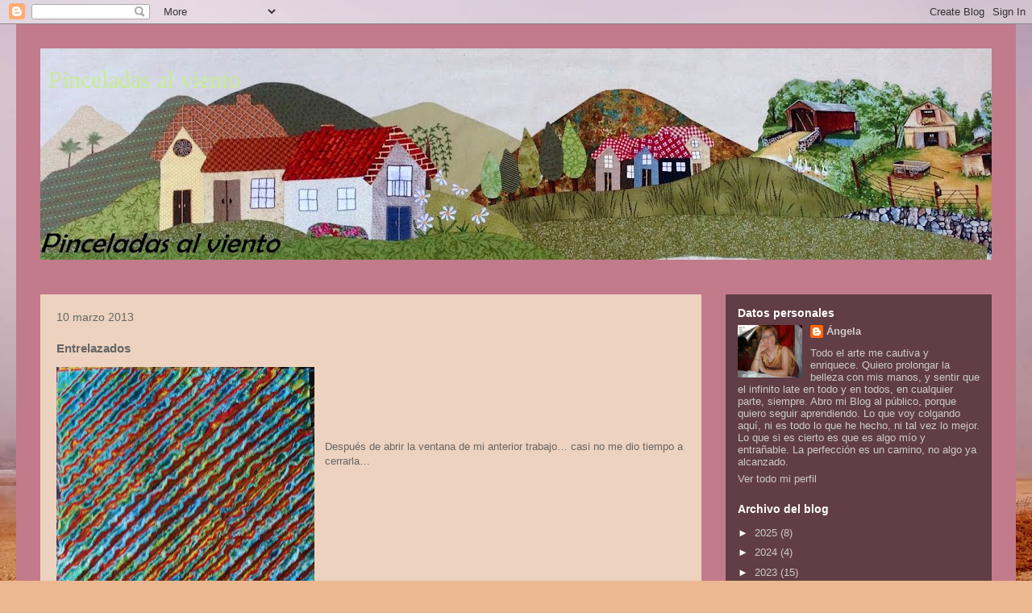

--- FILE ---
content_type: text/html; charset=UTF-8
request_url: http://angelartis.blogspot.com/2013/03/entrelazados.html
body_size: 36520
content:
<!DOCTYPE html>
<html class='v2' dir='ltr' lang='es'>
<head>
<link href='https://www.blogger.com/static/v1/widgets/335934321-css_bundle_v2.css' rel='stylesheet' type='text/css'/>
<meta content='width=1100' name='viewport'/>
<meta content='text/html; charset=UTF-8' http-equiv='Content-Type'/>
<meta content='blogger' name='generator'/>
<link href='http://angelartis.blogspot.com/favicon.ico' rel='icon' type='image/x-icon'/>
<link href='http://angelartis.blogspot.com/2013/03/entrelazados.html' rel='canonical'/>
<link rel="alternate" type="application/atom+xml" title="Pinceladas al viento - Atom" href="http://angelartis.blogspot.com/feeds/posts/default" />
<link rel="alternate" type="application/rss+xml" title="Pinceladas al viento - RSS" href="http://angelartis.blogspot.com/feeds/posts/default?alt=rss" />
<link rel="service.post" type="application/atom+xml" title="Pinceladas al viento - Atom" href="https://www.blogger.com/feeds/4966596014661750991/posts/default" />

<link rel="alternate" type="application/atom+xml" title="Pinceladas al viento - Atom" href="http://angelartis.blogspot.com/feeds/414121672777244453/comments/default" />
<!--Can't find substitution for tag [blog.ieCssRetrofitLinks]-->
<link href='https://blogger.googleusercontent.com/img/b/R29vZ2xl/AVvXsEj5seKDwKr-_j-JYwOL77ujfIhT364U4H1viEn3-x7zBwLcsWOASyglnzKF9BT9GyOgIT-Wiprcl449p8-zq-_ILu4jzR_TzE8TMDS8rNWDuTs9nzW55wWLKDfKA75JSkWzspwI47jB6DY/s320/Chenille.JPG' rel='image_src'/>
<meta content='http://angelartis.blogspot.com/2013/03/entrelazados.html' property='og:url'/>
<meta content='Entrelazados' property='og:title'/>
<meta content='' property='og:description'/>
<meta content='https://blogger.googleusercontent.com/img/b/R29vZ2xl/AVvXsEj5seKDwKr-_j-JYwOL77ujfIhT364U4H1viEn3-x7zBwLcsWOASyglnzKF9BT9GyOgIT-Wiprcl449p8-zq-_ILu4jzR_TzE8TMDS8rNWDuTs9nzW55wWLKDfKA75JSkWzspwI47jB6DY/w1200-h630-p-k-no-nu/Chenille.JPG' property='og:image'/>
<title>Pinceladas al viento: Entrelazados</title>
<style id='page-skin-1' type='text/css'><!--
/*
-----------------------------------------------
Blogger Template Style
Name:     Travel
Designer: Sookhee Lee
URL:      www.plyfly.net
----------------------------------------------- */
/* Content
----------------------------------------------- */
body {
font: normal normal 13px 'Trebuchet MS',Trebuchet,sans-serif;
color: #666666;
background: #ecb892 url(//themes.googleusercontent.com/image?id=0BwVBOzw_-hbMNDE0ZGJiMjQtMzc0Mi00OWRkLWEzOGUtMjZkNTQ0MGMwODdm) repeat fixed top center;
}
html body .region-inner {
min-width: 0;
max-width: 100%;
width: auto;
}
a:link {
text-decoration:none;
color: #ff9900;
}
a:visited {
text-decoration:none;
color: #b87209;
}
a:hover {
text-decoration:underline;
color: #ff9900;
}
.content-outer .content-cap-top {
height: 0;
background: transparent none repeat-x scroll top center;
}
.content-outer {
margin: 0 auto;
padding-top: 0;
}
.content-inner {
background: transparent none repeat-x scroll top center;
background-position: left -0;
background-color: #c27b8b;
padding: 30px;
}
.main-inner .date-outer {
margin-bottom: 2em;
}
/* Header
----------------------------------------------- */
.header-inner .Header .titlewrapper,
.header-inner .Header .descriptionwrapper {
padding-left: 10px;
padding-right: 10px;
}
.Header h1 {
font: normal normal 30px Georgia, Utopia, 'Palatino Linotype', Palatino, serif;
color: #c6ec92;
}
.Header h1 a {
color: #c6ec92;
}
.Header .description {
color: #666666;
font-size: 130%;
}
/* Tabs
----------------------------------------------- */
.tabs-inner {
margin: 1em 0 0;
padding: 0;
}
.tabs-inner .section {
margin: 0;
}
.tabs-inner .widget ul {
padding: 0;
background: transparent url(https://resources.blogblog.com/blogblog/data/1kt/travel/bg_black_50.png) repeat scroll top center;
}
.tabs-inner .widget li {
border: none;
}
.tabs-inner .widget li a {
display: inline-block;
padding: 1em 1.5em;
color: #ffffff;
font: normal bold 16px 'Trebuchet MS',Trebuchet,sans-serif;
}
.tabs-inner .widget li.selected a,
.tabs-inner .widget li a:hover {
position: relative;
z-index: 1;
background: transparent url(https://resources.blogblog.com/blogblog/data/1kt/travel/bg_black_50.png) repeat scroll top center;
color: #ffffff;
}
/* Headings
----------------------------------------------- */
h2 {
font: normal bold 14px 'Trebuchet MS',Trebuchet,sans-serif;
color: #ffffff;
}
.main-inner h2.date-header {
font: normal normal 14px 'Trebuchet MS',Trebuchet,sans-serif;
color: #666666;
}
.footer-inner .widget h2,
.sidebar .widget h2 {
padding-bottom: .5em;
}
/* Main
----------------------------------------------- */
.main-inner {
padding: 30px 0;
}
.main-inner .column-center-inner {
padding: 20px 0;
}
.main-inner .column-center-inner .section {
margin: 0 20px;
}
.main-inner .column-right-inner {
margin-left: 30px;
}
.main-inner .fauxcolumn-right-outer .fauxcolumn-inner {
margin-left: 30px;
background: transparent url(https://resources.blogblog.com/blogblog/data/1kt/travel/bg_black_50.png) repeat scroll top left;
}
.main-inner .column-left-inner {
margin-right: 30px;
}
.main-inner .fauxcolumn-left-outer .fauxcolumn-inner {
margin-right: 30px;
background: transparent url(https://resources.blogblog.com/blogblog/data/1kt/travel/bg_black_50.png) repeat scroll top left;
}
.main-inner .column-left-inner,
.main-inner .column-right-inner {
padding: 15px 0;
}
/* Posts
----------------------------------------------- */
h3.post-title {
margin-top: 20px;
}
h3.post-title a {
font: normal bold 20px 'Trebuchet MS',Trebuchet,sans-serif;
color: #000000;
}
h3.post-title a:hover {
text-decoration: underline;
}
.main-inner .column-center-outer {
background: #ecd2bf none repeat scroll top left;
_background-image: none;
}
.post-body {
line-height: 1.4;
position: relative;
}
.post-header {
margin: 0 0 1em;
line-height: 1.6;
}
.post-footer {
margin: .5em 0;
line-height: 1.6;
}
#blog-pager {
font-size: 140%;
}
#comments {
background: #cccccc none repeat scroll top center;
padding: 15px;
}
#comments .comment-author {
padding-top: 1.5em;
}
#comments h4,
#comments .comment-author a,
#comments .comment-timestamp a {
color: #000000;
}
#comments .comment-author:first-child {
padding-top: 0;
border-top: none;
}
.avatar-image-container {
margin: .2em 0 0;
}
/* Comments
----------------------------------------------- */
#comments a {
color: #000000;
}
.comments .comments-content .icon.blog-author {
background-repeat: no-repeat;
background-image: url([data-uri]);
}
.comments .comments-content .loadmore a {
border-top: 1px solid #000000;
border-bottom: 1px solid #000000;
}
.comments .comment-thread.inline-thread {
background: #ecd2bf;
}
.comments .continue {
border-top: 2px solid #000000;
}
/* Widgets
----------------------------------------------- */
.sidebar .widget {
border-bottom: 2px solid transparent;
padding-bottom: 10px;
margin: 10px 0;
}
.sidebar .widget:first-child {
margin-top: 0;
}
.sidebar .widget:last-child {
border-bottom: none;
margin-bottom: 0;
padding-bottom: 0;
}
.footer-inner .widget,
.sidebar .widget {
font: normal normal 13px 'Trebuchet MS',Trebuchet,sans-serif;
color: #cccccc;
}
.sidebar .widget a:link {
color: #cccccc;
text-decoration: none;
}
.sidebar .widget a:visited {
color: #cccccc;
}
.sidebar .widget a:hover {
color: #cccccc;
text-decoration: underline;
}
.footer-inner .widget a:link {
color: #ff9900;
text-decoration: none;
}
.footer-inner .widget a:visited {
color: #b87209;
}
.footer-inner .widget a:hover {
color: #ff9900;
text-decoration: underline;
}
.widget .zippy {
color: #ffffff;
}
.footer-inner {
background: transparent url(https://resources.blogblog.com/blogblog/data/1kt/travel/bg_black_50.png) repeat scroll top center;
}
/* Mobile
----------------------------------------------- */
body.mobile  {
background-size: 100% auto;
}
body.mobile .AdSense {
margin: 0 -10px;
}
.mobile .body-fauxcolumn-outer {
background: transparent none repeat scroll top left;
}
.mobile .footer-inner .widget a:link {
color: #cccccc;
text-decoration: none;
}
.mobile .footer-inner .widget a:visited {
color: #cccccc;
}
.mobile-post-outer a {
color: #000000;
}
.mobile-link-button {
background-color: #ff9900;
}
.mobile-link-button a:link, .mobile-link-button a:visited {
color: #ffffff;
}
.mobile-index-contents {
color: #666666;
}
.mobile .tabs-inner .PageList .widget-content {
background: transparent url(https://resources.blogblog.com/blogblog/data/1kt/travel/bg_black_50.png) repeat scroll top center;
color: #ffffff;
}
.mobile .tabs-inner .PageList .widget-content .pagelist-arrow {
border-left: 1px solid #ffffff;
}

--></style>
<style id='template-skin-1' type='text/css'><!--
body {
min-width: 1240px;
}
.content-outer, .content-fauxcolumn-outer, .region-inner {
min-width: 1240px;
max-width: 1240px;
_width: 1240px;
}
.main-inner .columns {
padding-left: 0px;
padding-right: 360px;
}
.main-inner .fauxcolumn-center-outer {
left: 0px;
right: 360px;
/* IE6 does not respect left and right together */
_width: expression(this.parentNode.offsetWidth -
parseInt("0px") -
parseInt("360px") + 'px');
}
.main-inner .fauxcolumn-left-outer {
width: 0px;
}
.main-inner .fauxcolumn-right-outer {
width: 360px;
}
.main-inner .column-left-outer {
width: 0px;
right: 100%;
margin-left: -0px;
}
.main-inner .column-right-outer {
width: 360px;
margin-right: -360px;
}
#layout {
min-width: 0;
}
#layout .content-outer {
min-width: 0;
width: 800px;
}
#layout .region-inner {
min-width: 0;
width: auto;
}
body#layout div.add_widget {
padding: 8px;
}
body#layout div.add_widget a {
margin-left: 32px;
}
--></style>
<style>
    body {background-image:url(\/\/themes.googleusercontent.com\/image?id=0BwVBOzw_-hbMNDE0ZGJiMjQtMzc0Mi00OWRkLWEzOGUtMjZkNTQ0MGMwODdm);}
    
@media (max-width: 200px) { body {background-image:url(\/\/themes.googleusercontent.com\/image?id=0BwVBOzw_-hbMNDE0ZGJiMjQtMzc0Mi00OWRkLWEzOGUtMjZkNTQ0MGMwODdm&options=w200);}}
@media (max-width: 400px) and (min-width: 201px) { body {background-image:url(\/\/themes.googleusercontent.com\/image?id=0BwVBOzw_-hbMNDE0ZGJiMjQtMzc0Mi00OWRkLWEzOGUtMjZkNTQ0MGMwODdm&options=w400);}}
@media (max-width: 800px) and (min-width: 401px) { body {background-image:url(\/\/themes.googleusercontent.com\/image?id=0BwVBOzw_-hbMNDE0ZGJiMjQtMzc0Mi00OWRkLWEzOGUtMjZkNTQ0MGMwODdm&options=w800);}}
@media (max-width: 1200px) and (min-width: 801px) { body {background-image:url(\/\/themes.googleusercontent.com\/image?id=0BwVBOzw_-hbMNDE0ZGJiMjQtMzc0Mi00OWRkLWEzOGUtMjZkNTQ0MGMwODdm&options=w1200);}}
/* Last tag covers anything over one higher than the previous max-size cap. */
@media (min-width: 1201px) { body {background-image:url(\/\/themes.googleusercontent.com\/image?id=0BwVBOzw_-hbMNDE0ZGJiMjQtMzc0Mi00OWRkLWEzOGUtMjZkNTQ0MGMwODdm&options=w1600);}}
  </style>
<link href='https://www.blogger.com/dyn-css/authorization.css?targetBlogID=4966596014661750991&amp;zx=6acb41f1-0803-413a-8c4b-f66611d56cd3' media='none' onload='if(media!=&#39;all&#39;)media=&#39;all&#39;' rel='stylesheet'/><noscript><link href='https://www.blogger.com/dyn-css/authorization.css?targetBlogID=4966596014661750991&amp;zx=6acb41f1-0803-413a-8c4b-f66611d56cd3' rel='stylesheet'/></noscript>
<meta name='google-adsense-platform-account' content='ca-host-pub-1556223355139109'/>
<meta name='google-adsense-platform-domain' content='blogspot.com'/>

</head>
<body class='loading variant-beach'>
<div class='navbar section' id='navbar' name='Barra de navegación'><div class='widget Navbar' data-version='1' id='Navbar1'><script type="text/javascript">
    function setAttributeOnload(object, attribute, val) {
      if(window.addEventListener) {
        window.addEventListener('load',
          function(){ object[attribute] = val; }, false);
      } else {
        window.attachEvent('onload', function(){ object[attribute] = val; });
      }
    }
  </script>
<div id="navbar-iframe-container"></div>
<script type="text/javascript" src="https://apis.google.com/js/platform.js"></script>
<script type="text/javascript">
      gapi.load("gapi.iframes:gapi.iframes.style.bubble", function() {
        if (gapi.iframes && gapi.iframes.getContext) {
          gapi.iframes.getContext().openChild({
              url: 'https://www.blogger.com/navbar/4966596014661750991?po\x3d414121672777244453\x26origin\x3dhttp://angelartis.blogspot.com',
              where: document.getElementById("navbar-iframe-container"),
              id: "navbar-iframe"
          });
        }
      });
    </script><script type="text/javascript">
(function() {
var script = document.createElement('script');
script.type = 'text/javascript';
script.src = '//pagead2.googlesyndication.com/pagead/js/google_top_exp.js';
var head = document.getElementsByTagName('head')[0];
if (head) {
head.appendChild(script);
}})();
</script>
</div></div>
<div class='body-fauxcolumns'>
<div class='fauxcolumn-outer body-fauxcolumn-outer'>
<div class='cap-top'>
<div class='cap-left'></div>
<div class='cap-right'></div>
</div>
<div class='fauxborder-left'>
<div class='fauxborder-right'></div>
<div class='fauxcolumn-inner'>
</div>
</div>
<div class='cap-bottom'>
<div class='cap-left'></div>
<div class='cap-right'></div>
</div>
</div>
</div>
<div class='content'>
<div class='content-fauxcolumns'>
<div class='fauxcolumn-outer content-fauxcolumn-outer'>
<div class='cap-top'>
<div class='cap-left'></div>
<div class='cap-right'></div>
</div>
<div class='fauxborder-left'>
<div class='fauxborder-right'></div>
<div class='fauxcolumn-inner'>
</div>
</div>
<div class='cap-bottom'>
<div class='cap-left'></div>
<div class='cap-right'></div>
</div>
</div>
</div>
<div class='content-outer'>
<div class='content-cap-top cap-top'>
<div class='cap-left'></div>
<div class='cap-right'></div>
</div>
<div class='fauxborder-left content-fauxborder-left'>
<div class='fauxborder-right content-fauxborder-right'></div>
<div class='content-inner'>
<header>
<div class='header-outer'>
<div class='header-cap-top cap-top'>
<div class='cap-left'></div>
<div class='cap-right'></div>
</div>
<div class='fauxborder-left header-fauxborder-left'>
<div class='fauxborder-right header-fauxborder-right'></div>
<div class='region-inner header-inner'>
<div class='header section' id='header' name='Cabecera'><div class='widget Header' data-version='1' id='Header1'>
<div id='header-inner' style='background-image: url("https://blogger.googleusercontent.com/img/b/R29vZ2xl/AVvXsEh38GfeXMjIELpvl_h3g3nhQ0PCCGTIVQC0BcAyAGv1aoePg4bhZUsL1kcU9JxTkctd3fy5gHaoiXlEMVj6ByNud3iqXzNNQsYJPSxI3aZPpWmZV-GcP9dK9k8LpIVquUWRUDr1GbH_53s/s1180/Colcha+country6.jpg"); background-position: left; min-height: 262px; _height: 262px; background-repeat: no-repeat; '>
<div class='titlewrapper' style='background: transparent'>
<h1 class='title' style='background: transparent; border-width: 0px'>
<a href='http://angelartis.blogspot.com/'>
Pinceladas al viento
</a>
</h1>
</div>
<div class='descriptionwrapper'>
<p class='description'><span>
</span></p>
</div>
</div>
</div></div>
</div>
</div>
<div class='header-cap-bottom cap-bottom'>
<div class='cap-left'></div>
<div class='cap-right'></div>
</div>
</div>
</header>
<div class='tabs-outer'>
<div class='tabs-cap-top cap-top'>
<div class='cap-left'></div>
<div class='cap-right'></div>
</div>
<div class='fauxborder-left tabs-fauxborder-left'>
<div class='fauxborder-right tabs-fauxborder-right'></div>
<div class='region-inner tabs-inner'>
<div class='tabs no-items section' id='crosscol' name='Multicolumnas'></div>
<div class='tabs no-items section' id='crosscol-overflow' name='Cross-Column 2'>
</div>
</div>
</div>
<div class='tabs-cap-bottom cap-bottom'>
<div class='cap-left'></div>
<div class='cap-right'></div>
</div>
</div>
<div class='main-outer'>
<div class='main-cap-top cap-top'>
<div class='cap-left'></div>
<div class='cap-right'></div>
</div>
<div class='fauxborder-left main-fauxborder-left'>
<div class='fauxborder-right main-fauxborder-right'></div>
<div class='region-inner main-inner'>
<div class='columns fauxcolumns'>
<div class='fauxcolumn-outer fauxcolumn-center-outer'>
<div class='cap-top'>
<div class='cap-left'></div>
<div class='cap-right'></div>
</div>
<div class='fauxborder-left'>
<div class='fauxborder-right'></div>
<div class='fauxcolumn-inner'>
</div>
</div>
<div class='cap-bottom'>
<div class='cap-left'></div>
<div class='cap-right'></div>
</div>
</div>
<div class='fauxcolumn-outer fauxcolumn-left-outer'>
<div class='cap-top'>
<div class='cap-left'></div>
<div class='cap-right'></div>
</div>
<div class='fauxborder-left'>
<div class='fauxborder-right'></div>
<div class='fauxcolumn-inner'>
</div>
</div>
<div class='cap-bottom'>
<div class='cap-left'></div>
<div class='cap-right'></div>
</div>
</div>
<div class='fauxcolumn-outer fauxcolumn-right-outer'>
<div class='cap-top'>
<div class='cap-left'></div>
<div class='cap-right'></div>
</div>
<div class='fauxborder-left'>
<div class='fauxborder-right'></div>
<div class='fauxcolumn-inner'>
</div>
</div>
<div class='cap-bottom'>
<div class='cap-left'></div>
<div class='cap-right'></div>
</div>
</div>
<!-- corrects IE6 width calculation -->
<div class='columns-inner'>
<div class='column-center-outer'>
<div class='column-center-inner'>
<div class='main section' id='main' name='Principal'><div class='widget Blog' data-version='1' id='Blog1'>
<div class='blog-posts hfeed'>

          <div class="date-outer">
        
<h2 class='date-header'><span>10 marzo 2013</span></h2>

          <div class="date-posts">
        
<div class='post-outer'>
<div class='post hentry uncustomized-post-template' itemprop='blogPost' itemscope='itemscope' itemtype='http://schema.org/BlogPosting'>
<meta content='https://blogger.googleusercontent.com/img/b/R29vZ2xl/AVvXsEj5seKDwKr-_j-JYwOL77ujfIhT364U4H1viEn3-x7zBwLcsWOASyglnzKF9BT9GyOgIT-Wiprcl449p8-zq-_ILu4jzR_TzE8TMDS8rNWDuTs9nzW55wWLKDfKA75JSkWzspwI47jB6DY/s320/Chenille.JPG' itemprop='image_url'/>
<meta content='4966596014661750991' itemprop='blogId'/>
<meta content='414121672777244453' itemprop='postId'/>
<a name='414121672777244453'></a>
<h3 class='post-title entry-title' itemprop='name'>
Entrelazados
</h3>
<div class='post-header'>
<div class='post-header-line-1'></div>
</div>
<div class='post-body entry-content' id='post-body-414121672777244453' itemprop='description articleBody'>
<div class="separator" style="clear: both; text-align: center;">
<a href="https://blogger.googleusercontent.com/img/b/R29vZ2xl/AVvXsEj5seKDwKr-_j-JYwOL77ujfIhT364U4H1viEn3-x7zBwLcsWOASyglnzKF9BT9GyOgIT-Wiprcl449p8-zq-_ILu4jzR_TzE8TMDS8rNWDuTs9nzW55wWLKDfKA75JSkWzspwI47jB6DY/s1600/Chenille.JPG" imageanchor="1" style="clear: left; float: left; margin-bottom: 1em; margin-right: 1em;"><img border="0" height="305" src="https://blogger.googleusercontent.com/img/b/R29vZ2xl/AVvXsEj5seKDwKr-_j-JYwOL77ujfIhT364U4H1viEn3-x7zBwLcsWOASyglnzKF9BT9GyOgIT-Wiprcl449p8-zq-_ILu4jzR_TzE8TMDS8rNWDuTs9nzW55wWLKDfKA75JSkWzspwI47jB6DY/s320/Chenille.JPG" width="320" /></a></div>
<br />
<br />
<br />
<br />
<br />
Después de abrir la ventana de mi anterior trabajo&#8230; casi no me dio tiempo a cerrarla&#8230;<br />
<div class="separator" style="clear: both; text-align: center;">
<a href="https://blogger.googleusercontent.com/img/b/R29vZ2xl/AVvXsEiPO7069sD2NKp1pJRfuvTITREFdD3AevajUcg_2KJC-BhopgoFqKMbuiMmRm1ONsYXpmjlSgZbMR36pJexmxECLPUynlp6he8wywQfyOeUNeryRPAbP3HVT5a3F4q-lg4o0udNUGKpZ7E/s1600/Chenille1.JPG" imageanchor="1" style="clear: right; float: right; margin-bottom: 1em; margin-left: 1em;"><img border="0" height="200" src="https://blogger.googleusercontent.com/img/b/R29vZ2xl/AVvXsEiPO7069sD2NKp1pJRfuvTITREFdD3AevajUcg_2KJC-BhopgoFqKMbuiMmRm1ONsYXpmjlSgZbMR36pJexmxECLPUynlp6he8wywQfyOeUNeryRPAbP3HVT5a3F4q-lg4o0udNUGKpZ7E/s320/Chenille1.JPG" width="320" /></a></div>
<a href="https://blogger.googleusercontent.com/img/b/R29vZ2xl/AVvXsEjfTX2lruwR05DzSg4qW8HKCU7ZWtGTQXy5hyp5bJcV64J5D_HbmaAyDUZe6BK-nKGbnMfz54qhnhFqcLf5anVWrpl_K8MhtR6-XZG9qyUuXyNKLqVLiLu9JGQmrrZGD3Fgr1Ycn_gxOgU/s1600/Cuadrados+entrelazados.JPG" imageanchor="1" style="clear: left; float: left; margin-bottom: 1em; margin-right: 1em;"><img border="0" height="320" src="https://blogger.googleusercontent.com/img/b/R29vZ2xl/AVvXsEjfTX2lruwR05DzSg4qW8HKCU7ZWtGTQXy5hyp5bJcV64J5D_HbmaAyDUZe6BK-nKGbnMfz54qhnhFqcLf5anVWrpl_K8MhtR6-XZG9qyUuXyNKLqVLiLu9JGQmrrZGD3Fgr1Ycn_gxOgU/s320/Cuadrados+entrelazados.JPG" width="275" /></a><br />
<div class="separator" style="clear: both; text-align: center;">
<a href="https://blogger.googleusercontent.com/img/b/R29vZ2xl/AVvXsEhsQ7Qqgn9OCt371vNTTklevXSyTOVEhlx3_virpOnt9g2p6rj2MCvyN3VPakhtMWn16xuX54XLFB-AV4jc5nlli3lbMAbATWbuTt0bexwFVXxcduRBz9vJBw6g6EmI59ra2hmjazkEc2Y/s1600/Cuadrados+entrelazados1.JPG" imageanchor="1" style="clear: right; float: right; margin-bottom: 1em; margin-left: 1em;"><img border="0" height="320" src="https://blogger.googleusercontent.com/img/b/R29vZ2xl/AVvXsEhsQ7Qqgn9OCt371vNTTklevXSyTOVEhlx3_virpOnt9g2p6rj2MCvyN3VPakhtMWn16xuX54XLFB-AV4jc5nlli3lbMAbATWbuTt0bexwFVXxcduRBz9vJBw6g6EmI59ra2hmjazkEc2Y/s320/Cuadrados+entrelazados1.JPG" width="280" /></a></div>
<br />
<br />
<div class="MsoNormal">
Recibí &nbsp;una maravillosa ráfaga de aire que entraba,
transparente y fresca, y al momento se había llenado mi casa, &nbsp;de visitas, comentarios, sonrisas, piropos, y
latidos hermosos de aprecio y de cariño. <o:p></o:p></div>
<div class="MsoNormal" style="text-align: justify;">
<br />
<br />
<br />
<br />
<a href="https://blogger.googleusercontent.com/img/b/R29vZ2xl/AVvXsEhaltfenYpHir_tqNqemeaQKhg2LtDK5sZ3db2zzc6ChphcWnwMLtwVSF46JWyywyg-O7j5OsxCKoX5b6IoSThR8iOh8un-OWlE2kC5_8_LZ9IeRQhxYzphPR8eCsaFXXzznv8hZpLOmZA/s1600/Cuadrados+entrelazados3.JPG" imageanchor="1" style="clear: left; float: left; margin-bottom: 1em; margin-right: 1em;"><img border="0" height="288" src="https://blogger.googleusercontent.com/img/b/R29vZ2xl/AVvXsEhaltfenYpHir_tqNqemeaQKhg2LtDK5sZ3db2zzc6ChphcWnwMLtwVSF46JWyywyg-O7j5OsxCKoX5b6IoSThR8iOh8un-OWlE2kC5_8_LZ9IeRQhxYzphPR8eCsaFXXzznv8hZpLOmZA/s320/Cuadrados+entrelazados3.JPG" width="320" /></a><br />
<br />
<br />
<br />
<br />
<br />
<br />
<br />
<br />
<br />
Fue mucho más de lo que yo
ofrecía. Fue una experiencia de alegría multiplicada por vidas y amistad que ya
siento cada vez más cerca.<br />
<br />
Tomé
rápidamente una decisión, bajé&nbsp;
corriendo.<br />
<br />
<br />
<a href="https://blogger.googleusercontent.com/img/b/R29vZ2xl/AVvXsEhiItYlNY0LCtt_xtJU5bEV6akwwxBPGmKsAYjy48tcVM-InxkSZ6rd4zvmd3Z0wU-n7l8ksLA0-jnIEjk9bAV-x3ze4ONqD58VmyxzyOoiH3Xk27TAVqXK2Q8t0D6CZImOGedaYU0rGm4/s1600/Cuadrados+entrelazados2.JPG" imageanchor="1" style="clear: right; float: right; margin-bottom: 1em; margin-left: 1em;"><img border="0" height="271" src="https://blogger.googleusercontent.com/img/b/R29vZ2xl/AVvXsEhiItYlNY0LCtt_xtJU5bEV6akwwxBPGmKsAYjy48tcVM-InxkSZ6rd4zvmd3Z0wU-n7l8ksLA0-jnIEjk9bAV-x3ze4ONqD58VmyxzyOoiH3Xk27TAVqXK2Q8t0D6CZImOGedaYU0rGm4/s320/Cuadrados+entrelazados2.JPG" width="320" /></a><br />
<br />
<br />
<br />
<br />
No quiero que tengáis que volver a entrar por la ventana. He
abierto la puerta. Empujad y pasad. Encontraréis una pequeña sorpresa. He dejado a MORA, mi perrita, encargada de dar la bienvenida y ella os conducirá donde
yo me encuentre.<o:p></o:p><br />
<br />
<br />
<br />
<br />
<a href="https://blogger.googleusercontent.com/img/b/R29vZ2xl/AVvXsEiYwZO7RqIJ6lpDM9p-giD6Mh2UnZ-eSac_SlBfSHlIPMAmflMF7qhQyQf6LaQMI9oeBtKfl-sYTVuCGirvOxqN49bob-F2MnddoE4E2r9mcYzxnTXlZWdCFUYPP8i3FmmdwUFX-mbAmEo/s1600/Cuadrados+entrelazados4.JPG" imageanchor="1" style="clear: left; float: left; margin-bottom: 1em; margin-right: 1em;"><img border="0" height="276" src="https://blogger.googleusercontent.com/img/b/R29vZ2xl/AVvXsEiYwZO7RqIJ6lpDM9p-giD6Mh2UnZ-eSac_SlBfSHlIPMAmflMF7qhQyQf6LaQMI9oeBtKfl-sYTVuCGirvOxqN49bob-F2MnddoE4E2r9mcYzxnTXlZWdCFUYPP8i3FmmdwUFX-mbAmEo/s320/Cuadrados+entrelazados4.JPG" width="320" /></a><br />
<br />
<br /></div>
<div class="MsoNormal" style="text-align: justify;">
<a href="https://blogger.googleusercontent.com/img/b/R29vZ2xl/AVvXsEhsCIyFBzJ9eYbNSlmwfMvOXyOhWNuM5fXY2_ogFlqWPOGMvk77PHoMSGGEgsjvIaFtn3k4lJkG6bnImgnFcj_fZBrPGY1e9iRsVFlnwSf8Dt4eIJ2BbUx7iu9uwYtMWe6EGcnm3GGIVRo/s1600/Cuadrados+entrelazados5.JPG" imageanchor="1" style="clear: right; float: right; margin-bottom: 1em; margin-left: 1em;"><img border="0" height="276" src="https://blogger.googleusercontent.com/img/b/R29vZ2xl/AVvXsEhsCIyFBzJ9eYbNSlmwfMvOXyOhWNuM5fXY2_ogFlqWPOGMvk77PHoMSGGEgsjvIaFtn3k4lJkG6bnImgnFcj_fZBrPGY1e9iRsVFlnwSf8Dt4eIJ2BbUx7iu9uwYtMWe6EGcnm3GGIVRo/s320/Cuadrados+entrelazados5.JPG" width="320" /></a><br />
Sentiros como en casa, porque ya
sois parte de mi familia.&nbsp; Si queréis
trabajar a mi lado, tomad asiento. Si preferís charlar yo os escucho. <br />
<br />
<br />
<br />
<br />
<br />
<br />
<br />
<br />
<br />
<br />
<br />
Compartiremos un café por la mañana mientras
hacemos un alto en el trajín. Y si es por la tarde cuando decidís llegar, pues
tomamos un té o un refresco, a no ser que prefiráis compartir mesa y mantel.<br />
<br />
<a href="https://blogger.googleusercontent.com/img/b/R29vZ2xl/AVvXsEgbQ_y-8fK6WDXXfHkqtv_1tfobA7qa2VbJwBFZMcxCpjcC_7GMI5NR_oPwFTaJJqly60QnPM7QzFPpF8BVr0XCCK3Ooo8UQF12fZlaevNs73DKamOuDekZHuux5l_wWQAhGS50Lw8oe48/s1600/Cuadrados+entrelazados6.JPG" imageanchor="1" style="clear: left; float: left; margin-bottom: 1em; margin-right: 1em;"></a><a href="https://blogger.googleusercontent.com/img/b/R29vZ2xl/AVvXsEjYmRW-j_JmkIWaTPtqEF6sLJV7twuVV4gd2Yj1wjf7pYrykC0eBQUO_qJcohTulUeGJZcQ45f5zvuUSpP4_WxNq6lNdoGs38oAQ7-hpHdwnyFZM7KyD6Q1xI5DOcdWRn1ZHFUGfnEBW8M/s1600/Cuadrados+entrelazados7.JPG" imageanchor="1" style="clear: right; float: right; margin-bottom: 1em; margin-left: 1em;"><img border="0" height="183" src="https://blogger.googleusercontent.com/img/b/R29vZ2xl/AVvXsEjYmRW-j_JmkIWaTPtqEF6sLJV7twuVV4gd2Yj1wjf7pYrykC0eBQUO_qJcohTulUeGJZcQ45f5zvuUSpP4_WxNq6lNdoGs38oAQ7-hpHdwnyFZM7KyD6Q1xI5DOcdWRn1ZHFUGfnEBW8M/s200/Cuadrados+entrelazados7.JPG" width="200" /></a><a href="https://blogger.googleusercontent.com/img/b/R29vZ2xl/AVvXsEi4143tXLMuiBC1Gr1MKzj7qUrhWr6xy5NioopLZruVBuK7UH7K5Yi-g2bn-pfBbq6jh74FY1enj_ZnNo3aFdKF8FAcnhRWgIK9vv1Af-6v366Wtp5rP0PJx6CEpN7LuI_mtL8Aba5BSnA/s1600/Cuadrados+entrelazados8.JPG" imageanchor="1" style="clear: left; float: left; margin-bottom: 1em; margin-right: 1em;"><img border="0" height="298" src="https://blogger.googleusercontent.com/img/b/R29vZ2xl/AVvXsEi4143tXLMuiBC1Gr1MKzj7qUrhWr6xy5NioopLZruVBuK7UH7K5Yi-g2bn-pfBbq6jh74FY1enj_ZnNo3aFdKF8FAcnhRWgIK9vv1Af-6v366Wtp5rP0PJx6CEpN7LuI_mtL8Aba5BSnA/s320/Cuadrados+entrelazados8.JPG" width="320" /></a><br />
<br />
<br />
<br />
<br />
<br />
<br />
<br />
<br />
<br />
<br />
<br />
<br />
<br />
<br />
<br />
<br />
<br />
<br />
&#161;Solo imaginarlo me causa un gozo enorme! Y mi
imaginación echa a volar&#8230; así que... &#161;No vengáis ya de visita! Mejor, venid
para quedaros.<br />
&#161;Tenemos que hablar de tantas cosas!<br />
<o:p></o:p></div>
<div class="separator" style="clear: both; text-align: center;">
<a href="https://blogger.googleusercontent.com/img/b/R29vZ2xl/AVvXsEgbQ_y-8fK6WDXXfHkqtv_1tfobA7qa2VbJwBFZMcxCpjcC_7GMI5NR_oPwFTaJJqly60QnPM7QzFPpF8BVr0XCCK3Ooo8UQF12fZlaevNs73DKamOuDekZHuux5l_wWQAhGS50Lw8oe48/s1600/Cuadrados+entrelazados6.JPG" imageanchor="1" style="margin-left: 1em; margin-right: 1em;"><img border="0" height="282" src="https://blogger.googleusercontent.com/img/b/R29vZ2xl/AVvXsEgbQ_y-8fK6WDXXfHkqtv_1tfobA7qa2VbJwBFZMcxCpjcC_7GMI5NR_oPwFTaJJqly60QnPM7QzFPpF8BVr0XCCK3Ooo8UQF12fZlaevNs73DKamOuDekZHuux5l_wWQAhGS50Lw8oe48/s320/Cuadrados+entrelazados6.JPG" width="320" /></a></div>
<div class="MsoNormal" style="text-align: justify;">
<br />
<br />
<br />
<a href="https://blogger.googleusercontent.com/img/b/R29vZ2xl/AVvXsEgiY24gkcpArSQxacDHc6yn6noVKQWRGNYTWNBk5N4GyBgggJurAxkzfn9adtJFHP5PR-wObOOxLAR-Rq8OPvm5fYo5BssPiJtWJeMQ14GH6LGpebymmmPLLkr8lku7Cf8o4ofUUy1UOnM/s1600/Violetas.JPG" imageanchor="1" style="clear: right; float: right; margin-bottom: 1em; margin-left: 1em;"><img border="0" height="320" src="https://blogger.googleusercontent.com/img/b/R29vZ2xl/AVvXsEgiY24gkcpArSQxacDHc6yn6noVKQWRGNYTWNBk5N4GyBgggJurAxkzfn9adtJFHP5PR-wObOOxLAR-Rq8OPvm5fYo5BssPiJtWJeMQ14GH6LGpebymmmPLLkr8lku7Cf8o4ofUUy1UOnM/s320/Violetas.JPG" width="231" /></a><br />
<br />
<br />
<br />
Aquí os traigo hoy para hacerme dos estuches de Chenilla y un Quilt de Cuadrados Entrelazados &nbsp;técnicas y trucos que&nbsp; vosotras
entendéis perfectamente.<br />
<o:p></o:p></div>
<div class="MsoNormal" style="text-align: justify;">
Un abrazo y un ramito de violetas para todos vosotros y vosotras,&nbsp;las primeras de mi jardín, con todo su aroma y su peso en oro.<br />
<o:p></o:p></div>
<br />
<br />
<br />
<br />
<br />
<br />
<br />
<br />
<br />
<div style='clear: both;'></div>
</div>
<div class='post-footer'>
<div class='post-footer-line post-footer-line-1'>
<span class='post-author vcard'>
Posted by
<span class='fn' itemprop='author' itemscope='itemscope' itemtype='http://schema.org/Person'>
<meta content='https://www.blogger.com/profile/13977301542983177976' itemprop='url'/>
<a class='g-profile' href='https://www.blogger.com/profile/13977301542983177976' rel='author' title='author profile'>
<span itemprop='name'>Ángela</span>
</a>
</span>
</span>
<span class='post-timestamp'>
at
<meta content='http://angelartis.blogspot.com/2013/03/entrelazados.html' itemprop='url'/>
<a class='timestamp-link' href='http://angelartis.blogspot.com/2013/03/entrelazados.html' rel='bookmark' title='permanent link'><abbr class='published' itemprop='datePublished' title='2013-03-10T16:56:00+01:00'>marzo 10, 2013</abbr></a>
</span>
<span class='post-comment-link'>
</span>
<span class='post-icons'>
</span>
<div class='post-share-buttons goog-inline-block'>
</div>
</div>
<div class='post-footer-line post-footer-line-2'>
<span class='post-labels'>
Labels:
<a href='http://angelartis.blogspot.com/search/label/T%C3%A9cnicas%20de%20Patchwork' rel='tag'>Técnicas de Patchwork</a>
</span>
</div>
<div class='post-footer-line post-footer-line-3'>
<span class='post-location'>
</span>
</div>
</div>
</div>
<div class='comments' id='comments'>
<a name='comments'></a>
<h4>52 comentarios:</h4>
<div class='comments-content'>
<script async='async' src='' type='text/javascript'></script>
<script type='text/javascript'>
    (function() {
      var items = null;
      var msgs = null;
      var config = {};

// <![CDATA[
      var cursor = null;
      if (items && items.length > 0) {
        cursor = parseInt(items[items.length - 1].timestamp) + 1;
      }

      var bodyFromEntry = function(entry) {
        var text = (entry &&
                    ((entry.content && entry.content.$t) ||
                     (entry.summary && entry.summary.$t))) ||
            '';
        if (entry && entry.gd$extendedProperty) {
          for (var k in entry.gd$extendedProperty) {
            if (entry.gd$extendedProperty[k].name == 'blogger.contentRemoved') {
              return '<span class="deleted-comment">' + text + '</span>';
            }
          }
        }
        return text;
      }

      var parse = function(data) {
        cursor = null;
        var comments = [];
        if (data && data.feed && data.feed.entry) {
          for (var i = 0, entry; entry = data.feed.entry[i]; i++) {
            var comment = {};
            // comment ID, parsed out of the original id format
            var id = /blog-(\d+).post-(\d+)/.exec(entry.id.$t);
            comment.id = id ? id[2] : null;
            comment.body = bodyFromEntry(entry);
            comment.timestamp = Date.parse(entry.published.$t) + '';
            if (entry.author && entry.author.constructor === Array) {
              var auth = entry.author[0];
              if (auth) {
                comment.author = {
                  name: (auth.name ? auth.name.$t : undefined),
                  profileUrl: (auth.uri ? auth.uri.$t : undefined),
                  avatarUrl: (auth.gd$image ? auth.gd$image.src : undefined)
                };
              }
            }
            if (entry.link) {
              if (entry.link[2]) {
                comment.link = comment.permalink = entry.link[2].href;
              }
              if (entry.link[3]) {
                var pid = /.*comments\/default\/(\d+)\?.*/.exec(entry.link[3].href);
                if (pid && pid[1]) {
                  comment.parentId = pid[1];
                }
              }
            }
            comment.deleteclass = 'item-control blog-admin';
            if (entry.gd$extendedProperty) {
              for (var k in entry.gd$extendedProperty) {
                if (entry.gd$extendedProperty[k].name == 'blogger.itemClass') {
                  comment.deleteclass += ' ' + entry.gd$extendedProperty[k].value;
                } else if (entry.gd$extendedProperty[k].name == 'blogger.displayTime') {
                  comment.displayTime = entry.gd$extendedProperty[k].value;
                }
              }
            }
            comments.push(comment);
          }
        }
        return comments;
      };

      var paginator = function(callback) {
        if (hasMore()) {
          var url = config.feed + '?alt=json&v=2&orderby=published&reverse=false&max-results=50';
          if (cursor) {
            url += '&published-min=' + new Date(cursor).toISOString();
          }
          window.bloggercomments = function(data) {
            var parsed = parse(data);
            cursor = parsed.length < 50 ? null
                : parseInt(parsed[parsed.length - 1].timestamp) + 1
            callback(parsed);
            window.bloggercomments = null;
          }
          url += '&callback=bloggercomments';
          var script = document.createElement('script');
          script.type = 'text/javascript';
          script.src = url;
          document.getElementsByTagName('head')[0].appendChild(script);
        }
      };
      var hasMore = function() {
        return !!cursor;
      };
      var getMeta = function(key, comment) {
        if ('iswriter' == key) {
          var matches = !!comment.author
              && comment.author.name == config.authorName
              && comment.author.profileUrl == config.authorUrl;
          return matches ? 'true' : '';
        } else if ('deletelink' == key) {
          return config.baseUri + '/comment/delete/'
               + config.blogId + '/' + comment.id;
        } else if ('deleteclass' == key) {
          return comment.deleteclass;
        }
        return '';
      };

      var replybox = null;
      var replyUrlParts = null;
      var replyParent = undefined;

      var onReply = function(commentId, domId) {
        if (replybox == null) {
          // lazily cache replybox, and adjust to suit this style:
          replybox = document.getElementById('comment-editor');
          if (replybox != null) {
            replybox.height = '250px';
            replybox.style.display = 'block';
            replyUrlParts = replybox.src.split('#');
          }
        }
        if (replybox && (commentId !== replyParent)) {
          replybox.src = '';
          document.getElementById(domId).insertBefore(replybox, null);
          replybox.src = replyUrlParts[0]
              + (commentId ? '&parentID=' + commentId : '')
              + '#' + replyUrlParts[1];
          replyParent = commentId;
        }
      };

      var hash = (window.location.hash || '#').substring(1);
      var startThread, targetComment;
      if (/^comment-form_/.test(hash)) {
        startThread = hash.substring('comment-form_'.length);
      } else if (/^c[0-9]+$/.test(hash)) {
        targetComment = hash.substring(1);
      }

      // Configure commenting API:
      var configJso = {
        'maxDepth': config.maxThreadDepth
      };
      var provider = {
        'id': config.postId,
        'data': items,
        'loadNext': paginator,
        'hasMore': hasMore,
        'getMeta': getMeta,
        'onReply': onReply,
        'rendered': true,
        'initComment': targetComment,
        'initReplyThread': startThread,
        'config': configJso,
        'messages': msgs
      };

      var render = function() {
        if (window.goog && window.goog.comments) {
          var holder = document.getElementById('comment-holder');
          window.goog.comments.render(holder, provider);
        }
      };

      // render now, or queue to render when library loads:
      if (window.goog && window.goog.comments) {
        render();
      } else {
        window.goog = window.goog || {};
        window.goog.comments = window.goog.comments || {};
        window.goog.comments.loadQueue = window.goog.comments.loadQueue || [];
        window.goog.comments.loadQueue.push(render);
      }
    })();
// ]]>
  </script>
<div id='comment-holder'>
<div class="comment-thread toplevel-thread"><ol id="top-ra"><li class="comment" id="c4289578352936624962"><div class="avatar-image-container"><img src="//3.bp.blogspot.com/_6t8-evFDS4w/SZckLX_4QGI/AAAAAAAAACQ/UIkj6VG314k/S45-s35/003%2Bmodificada.JPG" alt=""/></div><div class="comment-block"><div class="comment-header"><cite class="user"><a href="https://www.blogger.com/profile/08751593766289128579" rel="nofollow">Olga</a></cite><span class="icon user "></span><span class="datetime secondary-text"><a rel="nofollow" href="http://angelartis.blogspot.com/2013/03/entrelazados.html?showComment=1362931432610#c4289578352936624962">10 marzo, 2013</a></span></div><p class="comment-content">Los colores del chenille son un acierto, muchos colores mezclados y con un efecto final genial. &#191;Sabes que tengo el quilt de cuadrados entrelazados empezado desde hace más de 4 años? un UFÍSIMO, lo tengo que retomar en algún momento, que el tuyo está quedando estupendo.<br>Besos</p><span class="comment-actions secondary-text"><a class="comment-reply" target="_self" data-comment-id="4289578352936624962">Responder</a><span class="item-control blog-admin blog-admin pid-2088825498"><a target="_self" href="https://www.blogger.com/comment/delete/4966596014661750991/4289578352936624962">Eliminar</a></span></span></div><div class="comment-replies"><div id="c4289578352936624962-rt" class="comment-thread inline-thread hidden"><span class="thread-toggle thread-expanded"><span class="thread-arrow"></span><span class="thread-count"><a target="_self">Respuestas</a></span></span><ol id="c4289578352936624962-ra" class="thread-chrome thread-expanded"><div></div><div id="c4289578352936624962-continue" class="continue"><a class="comment-reply" target="_self" data-comment-id="4289578352936624962">Responder</a></div></ol></div></div><div class="comment-replybox-single" id="c4289578352936624962-ce"></div></li><li class="comment" id="c1451992709904386027"><div class="avatar-image-container"><img src="//blogger.googleusercontent.com/img/b/R29vZ2xl/AVvXsEi5leVfFbtrIxWVCJ2itR_YhcUMbr9buQP5DGS5DOXe4wQJuZeijyHmcWMqn76vIj5TKKiDk3oLKYtDMkWJXxqHw8A8FuDvC5rh54UrA01t6JrujbyaXlQTHPgVZXIKQA/s45-c/perritos.jpg" alt=""/></div><div class="comment-block"><div class="comment-header"><cite class="user"><a href="https://www.blogger.com/profile/08533792411389528372" rel="nofollow">mari</a></cite><span class="icon user "></span><span class="datetime secondary-text"><a rel="nofollow" href="http://angelartis.blogspot.com/2013/03/entrelazados.html?showComment=1362932092423#c1451992709904386027">10 marzo, 2013</a></span></div><p class="comment-content">Hola Ángela, que preciosas labores y que bellas palabras. Feliz domingo, besosss</p><span class="comment-actions secondary-text"><a class="comment-reply" target="_self" data-comment-id="1451992709904386027">Responder</a><span class="item-control blog-admin blog-admin pid-1353724391"><a target="_self" href="https://www.blogger.com/comment/delete/4966596014661750991/1451992709904386027">Eliminar</a></span></span></div><div class="comment-replies"><div id="c1451992709904386027-rt" class="comment-thread inline-thread hidden"><span class="thread-toggle thread-expanded"><span class="thread-arrow"></span><span class="thread-count"><a target="_self">Respuestas</a></span></span><ol id="c1451992709904386027-ra" class="thread-chrome thread-expanded"><div></div><div id="c1451992709904386027-continue" class="continue"><a class="comment-reply" target="_self" data-comment-id="1451992709904386027">Responder</a></div></ol></div></div><div class="comment-replybox-single" id="c1451992709904386027-ce"></div></li><li class="comment" id="c6383640146288052921"><div class="avatar-image-container"><img src="//3.bp.blogspot.com/-JTPoL_EhXFY/UMSVzxjhyzI/AAAAAAAAEMk/C4COdSZKPRg/s35/IMG_064%25252B5.jpg" alt=""/></div><div class="comment-block"><div class="comment-header"><cite class="user"><a href="https://www.blogger.com/profile/08118911267084399118" rel="nofollow">nenapatch</a></cite><span class="icon user "></span><span class="datetime secondary-text"><a rel="nofollow" href="http://angelartis.blogspot.com/2013/03/entrelazados.html?showComment=1362933230607#c6383640146288052921">10 marzo, 2013</a></span></div><p class="comment-content">Siempre me dejas con la boca abierta Angela ,es un placer leerte igual que ver tus trabajos ,felicidades por tan lindos trabajos ,y me quedo con turamito de violetas un beso enorme ,hasta pronto.</p><span class="comment-actions secondary-text"><a class="comment-reply" target="_self" data-comment-id="6383640146288052921">Responder</a><span class="item-control blog-admin blog-admin pid-1294609862"><a target="_self" href="https://www.blogger.com/comment/delete/4966596014661750991/6383640146288052921">Eliminar</a></span></span></div><div class="comment-replies"><div id="c6383640146288052921-rt" class="comment-thread inline-thread hidden"><span class="thread-toggle thread-expanded"><span class="thread-arrow"></span><span class="thread-count"><a target="_self">Respuestas</a></span></span><ol id="c6383640146288052921-ra" class="thread-chrome thread-expanded"><div></div><div id="c6383640146288052921-continue" class="continue"><a class="comment-reply" target="_self" data-comment-id="6383640146288052921">Responder</a></div></ol></div></div><div class="comment-replybox-single" id="c6383640146288052921-ce"></div></li><li class="comment" id="c4438556615826322955"><div class="avatar-image-container"><img src="//www.blogger.com/img/blogger_logo_round_35.png" alt=""/></div><div class="comment-block"><div class="comment-header"><cite class="user"><a href="https://www.blogger.com/profile/14104114978297416710" rel="nofollow">Unknown</a></cite><span class="icon user "></span><span class="datetime secondary-text"><a rel="nofollow" href="http://angelartis.blogspot.com/2013/03/entrelazados.html?showComment=1362937320337#c4438556615826322955">10 marzo, 2013</a></span></div><p class="comment-content">Precioso todo,pero la violetas son mi debilidad<br>Un saludo</p><span class="comment-actions secondary-text"><a class="comment-reply" target="_self" data-comment-id="4438556615826322955">Responder</a><span class="item-control blog-admin blog-admin pid-1319344538"><a target="_self" href="https://www.blogger.com/comment/delete/4966596014661750991/4438556615826322955">Eliminar</a></span></span></div><div class="comment-replies"><div id="c4438556615826322955-rt" class="comment-thread inline-thread hidden"><span class="thread-toggle thread-expanded"><span class="thread-arrow"></span><span class="thread-count"><a target="_self">Respuestas</a></span></span><ol id="c4438556615826322955-ra" class="thread-chrome thread-expanded"><div></div><div id="c4438556615826322955-continue" class="continue"><a class="comment-reply" target="_self" data-comment-id="4438556615826322955">Responder</a></div></ol></div></div><div class="comment-replybox-single" id="c4438556615826322955-ce"></div></li><li class="comment" id="c5568130098065730277"><div class="avatar-image-container"><img src="//www.blogger.com/img/blogger_logo_round_35.png" alt=""/></div><div class="comment-block"><div class="comment-header"><cite class="user"><a href="https://www.blogger.com/profile/06547786649533238881" rel="nofollow">Ana-Belén Vargas</a></cite><span class="icon user "></span><span class="datetime secondary-text"><a rel="nofollow" href="http://angelartis.blogspot.com/2013/03/entrelazados.html?showComment=1362937528430#c5568130098065730277">10 marzo, 2013</a></span></div><p class="comment-content">Me encantan esos colores entrelazados... Esas telas maravillosas....preciosas!!!!<br>  Besos</p><span class="comment-actions secondary-text"><a class="comment-reply" target="_self" data-comment-id="5568130098065730277">Responder</a><span class="item-control blog-admin blog-admin pid-1593070997"><a target="_self" href="https://www.blogger.com/comment/delete/4966596014661750991/5568130098065730277">Eliminar</a></span></span></div><div class="comment-replies"><div id="c5568130098065730277-rt" class="comment-thread inline-thread hidden"><span class="thread-toggle thread-expanded"><span class="thread-arrow"></span><span class="thread-count"><a target="_self">Respuestas</a></span></span><ol id="c5568130098065730277-ra" class="thread-chrome thread-expanded"><div></div><div id="c5568130098065730277-continue" class="continue"><a class="comment-reply" target="_self" data-comment-id="5568130098065730277">Responder</a></div></ol></div></div><div class="comment-replybox-single" id="c5568130098065730277-ce"></div></li><li class="comment" id="c3750374911147993170"><div class="avatar-image-container"><img src="//blogger.googleusercontent.com/img/b/R29vZ2xl/AVvXsEhdy3UjEbKf5klbE9YsMPmbE2bjS4w3IxDSLVCcuWynSwQ_h-_AtO6VLwA5jcuXB07BgGH1SOT8JF5-2kahgQIzl5ePaXhsjeAqJsiy2SbMK5GCS9QlZQJdKnIO4aP3DQ/s45-c/Blumenkranz.jpg" alt=""/></div><div class="comment-block"><div class="comment-header"><cite class="user"><a href="https://www.blogger.com/profile/06384773212692760083" rel="nofollow">Manuela</a></cite><span class="icon user "></span><span class="datetime secondary-text"><a rel="nofollow" href="http://angelartis.blogspot.com/2013/03/entrelazados.html?showComment=1362938229137#c3750374911147993170">10 marzo, 2013</a></span></div><p class="comment-content">Wonderful blocks.<br>Nice fabrics and colours.<br><br>Greetings, Manuela</p><span class="comment-actions secondary-text"><a class="comment-reply" target="_self" data-comment-id="3750374911147993170">Responder</a><span class="item-control blog-admin blog-admin pid-1179465963"><a target="_self" href="https://www.blogger.com/comment/delete/4966596014661750991/3750374911147993170">Eliminar</a></span></span></div><div class="comment-replies"><div id="c3750374911147993170-rt" class="comment-thread inline-thread hidden"><span class="thread-toggle thread-expanded"><span class="thread-arrow"></span><span class="thread-count"><a target="_self">Respuestas</a></span></span><ol id="c3750374911147993170-ra" class="thread-chrome thread-expanded"><div></div><div id="c3750374911147993170-continue" class="continue"><a class="comment-reply" target="_self" data-comment-id="3750374911147993170">Responder</a></div></ol></div></div><div class="comment-replybox-single" id="c3750374911147993170-ce"></div></li><li class="comment" id="c7950751188129365601"><div class="avatar-image-container"><img src="//blogger.googleusercontent.com/img/b/R29vZ2xl/AVvXsEieCNmJb2O2dUdmCFkwO93LWS2INhcgER4kn5WLrkSUXOU6yklVzT-B_0yLTCIneVA7HDa_70VO3-FnTP1jZlBa-Tm24Wl9Y4RKEBWanj5Oj1rrUJcb8jMDIY033WrnTRU/s45-c/perfil.jpg" alt=""/></div><div class="comment-block"><div class="comment-header"><cite class="user"><a href="https://www.blogger.com/profile/12858640887697095849" rel="nofollow">Mari Carmen R.</a></cite><span class="icon user "></span><span class="datetime secondary-text"><a rel="nofollow" href="http://angelartis.blogspot.com/2013/03/entrelazados.html?showComment=1362938576218#c7950751188129365601">10 marzo, 2013</a></span></div><p class="comment-content">Preciosas palabras, y preciosas telas entrelazadas !! me encanta!!<br>Besos.<br></p><span class="comment-actions secondary-text"><a class="comment-reply" target="_self" data-comment-id="7950751188129365601">Responder</a><span class="item-control blog-admin blog-admin pid-828317976"><a target="_self" href="https://www.blogger.com/comment/delete/4966596014661750991/7950751188129365601">Eliminar</a></span></span></div><div class="comment-replies"><div id="c7950751188129365601-rt" class="comment-thread inline-thread hidden"><span class="thread-toggle thread-expanded"><span class="thread-arrow"></span><span class="thread-count"><a target="_self">Respuestas</a></span></span><ol id="c7950751188129365601-ra" class="thread-chrome thread-expanded"><div></div><div id="c7950751188129365601-continue" class="continue"><a class="comment-reply" target="_self" data-comment-id="7950751188129365601">Responder</a></div></ol></div></div><div class="comment-replybox-single" id="c7950751188129365601-ce"></div></li><li class="comment" id="c66827022618344778"><div class="avatar-image-container"><img src="//blogger.googleusercontent.com/img/b/R29vZ2xl/AVvXsEiPAfAvbaJHPBhzWOMwgSPfknnJx_S9HiQEzKVl7v0-Syi2XmkjoajnYm01MTX9v0C4nG6IkFS5HEBTL8T7FWhWBdsy-yKDGPr7Fiq4NSXGNGoeo01q_ZJgsSv2rkaE4A/s45-c/*" alt=""/></div><div class="comment-block"><div class="comment-header"><cite class="user"><a href="https://www.blogger.com/profile/13946135346152587566" rel="nofollow">Pandora</a></cite><span class="icon user "></span><span class="datetime secondary-text"><a rel="nofollow" href="http://angelartis.blogspot.com/2013/03/entrelazados.html?showComment=1362938689506#c66827022618344778">10 marzo, 2013</a></span></div><p class="comment-content">Gracias Ángela por tu hospitalidad virtual que estoy completamente segura que también es real. Gracias por mostrarnos esos &quot;entrelazos de tela y amistad&quot; como creo que se llama un blog, son trabajos bonitos pero lo encuentro difícil, bss</p><span class="comment-actions secondary-text"><a class="comment-reply" target="_self" data-comment-id="66827022618344778">Responder</a><span class="item-control blog-admin blog-admin pid-86234056"><a target="_self" href="https://www.blogger.com/comment/delete/4966596014661750991/66827022618344778">Eliminar</a></span></span></div><div class="comment-replies"><div id="c66827022618344778-rt" class="comment-thread inline-thread hidden"><span class="thread-toggle thread-expanded"><span class="thread-arrow"></span><span class="thread-count"><a target="_self">Respuestas</a></span></span><ol id="c66827022618344778-ra" class="thread-chrome thread-expanded"><div></div><div id="c66827022618344778-continue" class="continue"><a class="comment-reply" target="_self" data-comment-id="66827022618344778">Responder</a></div></ol></div></div><div class="comment-replybox-single" id="c66827022618344778-ce"></div></li><li class="comment" id="c1468936874989937902"><div class="avatar-image-container"><img src="//blogger.googleusercontent.com/img/b/R29vZ2xl/AVvXsEgZGBcfr8bDs1b5TVLy3Ae9zbUA2mbYGrlMpsNvIMeoDWcrIQq3nFzMufxTR6zKrqhyADJDwKjwA-CFAf7GWHWyPdPoraawTezQIZS7t3p95Rnodyy5ZJkJXpt4-y7wQdw/s45-c/IMG_0300.JPG" alt=""/></div><div class="comment-block"><div class="comment-header"><cite class="user"><a href="https://www.blogger.com/profile/00973028807205286961" rel="nofollow">Susana</a></cite><span class="icon user "></span><span class="datetime secondary-text"><a rel="nofollow" href="http://angelartis.blogspot.com/2013/03/entrelazados.html?showComment=1362939246025#c1468936874989937902">10 marzo, 2013</a></span></div><p class="comment-content">Cuanta felicidad trasmoites! me encanta todo! besitos</p><span class="comment-actions secondary-text"><a class="comment-reply" target="_self" data-comment-id="1468936874989937902">Responder</a><span class="item-control blog-admin blog-admin pid-1611492143"><a target="_self" href="https://www.blogger.com/comment/delete/4966596014661750991/1468936874989937902">Eliminar</a></span></span></div><div class="comment-replies"><div id="c1468936874989937902-rt" class="comment-thread inline-thread hidden"><span class="thread-toggle thread-expanded"><span class="thread-arrow"></span><span class="thread-count"><a target="_self">Respuestas</a></span></span><ol id="c1468936874989937902-ra" class="thread-chrome thread-expanded"><div></div><div id="c1468936874989937902-continue" class="continue"><a class="comment-reply" target="_self" data-comment-id="1468936874989937902">Responder</a></div></ol></div></div><div class="comment-replybox-single" id="c1468936874989937902-ce"></div></li><li class="comment" id="c85153161096204420"><div class="avatar-image-container"><img src="//blogger.googleusercontent.com/img/b/R29vZ2xl/AVvXsEgu5lxbbZm5QhGzgnW9jiKUEBS5fk-mmPxPZtGSJRrRrJRZbVe3qUxheaZ4pRFcyH4jS_kycHKfA5imlSaB3rWdFApqOPJUHZOgccXXUvrAi0gUuRyk9EoWhZURiPx9xA/s45-c/tulipanes.JPG" alt=""/></div><div class="comment-block"><div class="comment-header"><cite class="user"><a href="https://www.blogger.com/profile/00575308787798487515" rel="nofollow">Bego</a></cite><span class="icon user "></span><span class="datetime secondary-text"><a rel="nofollow" href="http://angelartis.blogspot.com/2013/03/entrelazados.html?showComment=1362940099972#c85153161096204420">10 marzo, 2013</a></span></div><p class="comment-content">Esos entrelazados son una maravilla!!! que bonitos!!!<br>besitos</p><span class="comment-actions secondary-text"><a class="comment-reply" target="_self" data-comment-id="85153161096204420">Responder</a><span class="item-control blog-admin blog-admin pid-1266414275"><a target="_self" href="https://www.blogger.com/comment/delete/4966596014661750991/85153161096204420">Eliminar</a></span></span></div><div class="comment-replies"><div id="c85153161096204420-rt" class="comment-thread inline-thread hidden"><span class="thread-toggle thread-expanded"><span class="thread-arrow"></span><span class="thread-count"><a target="_self">Respuestas</a></span></span><ol id="c85153161096204420-ra" class="thread-chrome thread-expanded"><div></div><div id="c85153161096204420-continue" class="continue"><a class="comment-reply" target="_self" data-comment-id="85153161096204420">Responder</a></div></ol></div></div><div class="comment-replybox-single" id="c85153161096204420-ce"></div></li><li class="comment" id="c920819292537244366"><div class="avatar-image-container"><img src="//3.bp.blogspot.com/-U63F8Mq4tjE/Uv-ztKhh7zI/AAAAAAAAwF0/QvFxML6yf6w/s24/AIbEiAIAAABDCOKS36i109WdUSILdmNhcmRfcGhvdG8qKDVmOGU3Y2E5M2Y3MDYyMTZkZTBmM2VjYjNmNDBhMGY4OGM3MmRkYWQwARgfo5NLdTtno2_a0Q--5f8P4Esi.jpg" alt=""/></div><div class="comment-block"><div class="comment-header"><cite class="user"><a href="https://www.blogger.com/profile/07653969470125536921" rel="nofollow">Davant del Riu</a></cite><span class="icon user "></span><span class="datetime secondary-text"><a rel="nofollow" href="http://angelartis.blogspot.com/2013/03/entrelazados.html?showComment=1362940373746#c920819292537244366">10 marzo, 2013</a></span></div><p class="comment-content">Yo no entiendo nada de esas tecnicas pero no es necesario para ver que te han quedado divinas.<br>Gracias por las violetas son mis flores preferidas.<br>Feliz semana.</p><span class="comment-actions secondary-text"><a class="comment-reply" target="_self" data-comment-id="920819292537244366">Responder</a><span class="item-control blog-admin blog-admin pid-2049847543"><a target="_self" href="https://www.blogger.com/comment/delete/4966596014661750991/920819292537244366">Eliminar</a></span></span></div><div class="comment-replies"><div id="c920819292537244366-rt" class="comment-thread inline-thread hidden"><span class="thread-toggle thread-expanded"><span class="thread-arrow"></span><span class="thread-count"><a target="_self">Respuestas</a></span></span><ol id="c920819292537244366-ra" class="thread-chrome thread-expanded"><div></div><div id="c920819292537244366-continue" class="continue"><a class="comment-reply" target="_self" data-comment-id="920819292537244366">Responder</a></div></ol></div></div><div class="comment-replybox-single" id="c920819292537244366-ce"></div></li><li class="comment" id="c7329860285514706710"><div class="avatar-image-container"><img src="//blogger.googleusercontent.com/img/b/R29vZ2xl/AVvXsEiEQFxdONjqk0WYog9LesGOZqDpWrLJIWEToNZUTqBwK7oUpTNGU6458jnylQzdi0RAOHohM4FoMeUAMu4Pbh7BQi-IP6SlFIc1aqb1HCVDqrMdrgIEbom0TXjNFFGI1w/s45-c/*" alt=""/></div><div class="comment-block"><div class="comment-header"><cite class="user"><a href="https://www.blogger.com/profile/00934455903984272881" rel="nofollow">Maritza</a></cite><span class="icon user "></span><span class="datetime secondary-text"><a rel="nofollow" href="http://angelartis.blogspot.com/2013/03/entrelazados.html?showComment=1362941050204#c7329860285514706710">10 marzo, 2013</a></span></div><p class="comment-content">Angela qué trabajo tan precioso!!! y estas telitas son la locura, combinan divino. Gracias linda por el ramito de violetas..un besote mi niña</p><span class="comment-actions secondary-text"><a class="comment-reply" target="_self" data-comment-id="7329860285514706710">Responder</a><span class="item-control blog-admin blog-admin pid-1512337673"><a target="_self" href="https://www.blogger.com/comment/delete/4966596014661750991/7329860285514706710">Eliminar</a></span></span></div><div class="comment-replies"><div id="c7329860285514706710-rt" class="comment-thread inline-thread hidden"><span class="thread-toggle thread-expanded"><span class="thread-arrow"></span><span class="thread-count"><a target="_self">Respuestas</a></span></span><ol id="c7329860285514706710-ra" class="thread-chrome thread-expanded"><div></div><div id="c7329860285514706710-continue" class="continue"><a class="comment-reply" target="_self" data-comment-id="7329860285514706710">Responder</a></div></ol></div></div><div class="comment-replybox-single" id="c7329860285514706710-ce"></div></li><li class="comment" id="c4067586247241122464"><div class="avatar-image-container"><img src="//blogger.googleusercontent.com/img/b/R29vZ2xl/AVvXsEgxAyOV0v_Q2Un37JkK5IR4JAeu5kCMpBw068rN7Th9ebw9mVTJmUjMk7J4izwNJmZ9T17QMc9DM7wpzWoPKmzHKgrf62Nyh7MMw6iPnYTIuIBdA5O2YjT2h8TvYbh6Gg/s45-c/*" alt=""/></div><div class="comment-block"><div class="comment-header"><cite class="user"><a href="https://www.blogger.com/profile/13876049073632457600" rel="nofollow">YOLANDA</a></cite><span class="icon user "></span><span class="datetime secondary-text"><a rel="nofollow" href="http://angelartis.blogspot.com/2013/03/entrelazados.html?showComment=1362941096144#c4067586247241122464">10 marzo, 2013</a></span></div><p class="comment-content">Preciosos trabajos,Muchísimas gracias por las violetas son divinas!,<br>así como tus comentarios.<br>un fuerte abrazo</p><span class="comment-actions secondary-text"><a class="comment-reply" target="_self" data-comment-id="4067586247241122464">Responder</a><span class="item-control blog-admin blog-admin pid-1142050084"><a target="_self" href="https://www.blogger.com/comment/delete/4966596014661750991/4067586247241122464">Eliminar</a></span></span></div><div class="comment-replies"><div id="c4067586247241122464-rt" class="comment-thread inline-thread hidden"><span class="thread-toggle thread-expanded"><span class="thread-arrow"></span><span class="thread-count"><a target="_self">Respuestas</a></span></span><ol id="c4067586247241122464-ra" class="thread-chrome thread-expanded"><div></div><div id="c4067586247241122464-continue" class="continue"><a class="comment-reply" target="_self" data-comment-id="4067586247241122464">Responder</a></div></ol></div></div><div class="comment-replybox-single" id="c4067586247241122464-ce"></div></li><li class="comment" id="c7171125299906336818"><div class="avatar-image-container"><img src="//blogger.googleusercontent.com/img/b/R29vZ2xl/AVvXsEjjqfeqbxGKSS5hJOuPZmK1eoI1T_Y3YU6eFNzNZ2eyG5lpocZF8iYtgfIvwoOi9AjPO-VlpFixiKybkpzwlBL4d4jjXqaGOiH8ZpkpSQ7AFeiG_GuWZTOWXZfYQ6pBWA/s45-c/DSC_0218.JPG" alt=""/></div><div class="comment-block"><div class="comment-header"><cite class="user"><a href="https://www.blogger.com/profile/12632703964133827980" rel="nofollow">Grit</a></cite><span class="icon user "></span><span class="datetime secondary-text"><a rel="nofollow" href="http://angelartis.blogspot.com/2013/03/entrelazados.html?showComment=1362941461101#c7171125299906336818">10 marzo, 2013</a></span></div><p class="comment-content">Fantastic blocks.<br><br>Greetings Grit</p><span class="comment-actions secondary-text"><a class="comment-reply" target="_self" data-comment-id="7171125299906336818">Responder</a><span class="item-control blog-admin blog-admin pid-748108235"><a target="_self" href="https://www.blogger.com/comment/delete/4966596014661750991/7171125299906336818">Eliminar</a></span></span></div><div class="comment-replies"><div id="c7171125299906336818-rt" class="comment-thread inline-thread hidden"><span class="thread-toggle thread-expanded"><span class="thread-arrow"></span><span class="thread-count"><a target="_self">Respuestas</a></span></span><ol id="c7171125299906336818-ra" class="thread-chrome thread-expanded"><div></div><div id="c7171125299906336818-continue" class="continue"><a class="comment-reply" target="_self" data-comment-id="7171125299906336818">Responder</a></div></ol></div></div><div class="comment-replybox-single" id="c7171125299906336818-ce"></div></li><li class="comment" id="c6904048780943865753"><div class="avatar-image-container"><img src="//1.bp.blogspot.com/_9DHO9B5mqIU/SXqHaA5A5PI/AAAAAAAAABE/TLp55xN2wWc/S45-s35/cristall.jpg" alt=""/></div><div class="comment-block"><div class="comment-header"><cite class="user"><a href="https://www.blogger.com/profile/03709541678291585030" rel="nofollow"> cristall </a></cite><span class="icon user "></span><span class="datetime secondary-text"><a rel="nofollow" href="http://angelartis.blogspot.com/2013/03/entrelazados.html?showComment=1362942433136#c6904048780943865753">10 marzo, 2013</a></span></div><p class="comment-content">Tú no mereces menos amiga!!! y es que tus trabajos son impecables.Bss apretaos!!!</p><span class="comment-actions secondary-text"><a class="comment-reply" target="_self" data-comment-id="6904048780943865753">Responder</a><span class="item-control blog-admin blog-admin pid-1256737150"><a target="_self" href="https://www.blogger.com/comment/delete/4966596014661750991/6904048780943865753">Eliminar</a></span></span></div><div class="comment-replies"><div id="c6904048780943865753-rt" class="comment-thread inline-thread hidden"><span class="thread-toggle thread-expanded"><span class="thread-arrow"></span><span class="thread-count"><a target="_self">Respuestas</a></span></span><ol id="c6904048780943865753-ra" class="thread-chrome thread-expanded"><div></div><div id="c6904048780943865753-continue" class="continue"><a class="comment-reply" target="_self" data-comment-id="6904048780943865753">Responder</a></div></ol></div></div><div class="comment-replybox-single" id="c6904048780943865753-ce"></div></li><li class="comment" id="c1017478649988264530"><div class="avatar-image-container"><img src="//blogger.googleusercontent.com/img/b/R29vZ2xl/AVvXsEgYET7lAw8ZcjlbCSIpjSR5mP8wxuHDQ0pKrju-HS7tVIr431s7RARR6vxqh8JxVrP6oBauGsBueyE6daAfz1V-AHXqViYRcYHXN4icnbIzxMFelGPM8S3vgewE6N1F6g/s45-c/camita+mini+3+%282%29.jpg" alt=""/></div><div class="comment-block"><div class="comment-header"><cite class="user"><a href="https://www.blogger.com/profile/18313748412448648420" rel="nofollow">Isabel</a></cite><span class="icon user "></span><span class="datetime secondary-text"><a rel="nofollow" href="http://angelartis.blogspot.com/2013/03/entrelazados.html?showComment=1362944041622#c1017478649988264530">10 marzo, 2013</a></span></div><p class="comment-content">Que bonitas telas y que bien combinan entre si, entrelazadas con tus palabras, hacen una entrada preciosa de leer. Besitos y gracias por las violetas</p><span class="comment-actions secondary-text"><a class="comment-reply" target="_self" data-comment-id="1017478649988264530">Responder</a><span class="item-control blog-admin blog-admin pid-1567634315"><a target="_self" href="https://www.blogger.com/comment/delete/4966596014661750991/1017478649988264530">Eliminar</a></span></span></div><div class="comment-replies"><div id="c1017478649988264530-rt" class="comment-thread inline-thread hidden"><span class="thread-toggle thread-expanded"><span class="thread-arrow"></span><span class="thread-count"><a target="_self">Respuestas</a></span></span><ol id="c1017478649988264530-ra" class="thread-chrome thread-expanded"><div></div><div id="c1017478649988264530-continue" class="continue"><a class="comment-reply" target="_self" data-comment-id="1017478649988264530">Responder</a></div></ol></div></div><div class="comment-replybox-single" id="c1017478649988264530-ce"></div></li><li class="comment" id="c5295907340366978329"><div class="avatar-image-container"><img src="//blogger.googleusercontent.com/img/b/R29vZ2xl/AVvXsEjZ0AJZ168ZhfjFs-bzm5GFeiCuIqB8gpKbmImkHuMixpq8J88Mpvx5OIg5SXetiDyg5npxHILYD10phpmIzH2ouFQcjtexK-qRDvyqbS12E_LhJQfaHJ-toTI6G90LCtg/s45-c/IMG_4250%281%29.JPG" alt=""/></div><div class="comment-block"><div class="comment-header"><cite class="user"><a href="https://www.blogger.com/profile/10330180811198987508" rel="nofollow">M. Santos</a></cite><span class="icon user "></span><span class="datetime secondary-text"><a rel="nofollow" href="http://angelartis.blogspot.com/2013/03/entrelazados.html?showComment=1362945109585#c5295907340366978329">10 marzo, 2013</a></span></div><p class="comment-content">Me quedo&#161;&#161;&#161;Da igual que sea el café de la mañana o de la tarde ,seguro que la conversación será amena y pasaremos un ratito muy agradable. <br>Gracias por las violetas y felicitaciones por tan bonito trabajo.</p><span class="comment-actions secondary-text"><a class="comment-reply" target="_self" data-comment-id="5295907340366978329">Responder</a><span class="item-control blog-admin blog-admin pid-1229324401"><a target="_self" href="https://www.blogger.com/comment/delete/4966596014661750991/5295907340366978329">Eliminar</a></span></span></div><div class="comment-replies"><div id="c5295907340366978329-rt" class="comment-thread inline-thread hidden"><span class="thread-toggle thread-expanded"><span class="thread-arrow"></span><span class="thread-count"><a target="_self">Respuestas</a></span></span><ol id="c5295907340366978329-ra" class="thread-chrome thread-expanded"><div></div><div id="c5295907340366978329-continue" class="continue"><a class="comment-reply" target="_self" data-comment-id="5295907340366978329">Responder</a></div></ol></div></div><div class="comment-replybox-single" id="c5295907340366978329-ce"></div></li><li class="comment" id="c6239550487327537939"><div class="avatar-image-container"><img src="//blogger.googleusercontent.com/img/b/R29vZ2xl/AVvXsEgC72q7reVLJ-fAHgSRJUVHFzIfZw5fLqznTh8_OznPWCXedSAVqfqfgY7C0Ou8xIyFmzAMBwQTYpNLuUEeIKlsYS44kwnyFLsCLQzppdBDGNGggCcC7hKAbbUzXVr9XeY/s45-c/0_4cc3b_6b08858c_orig.jpg" alt=""/></div><div class="comment-block"><div class="comment-header"><cite class="user"><a href="https://www.blogger.com/profile/14145147696604516537" rel="nofollow">Ary</a></cite><span class="icon user "></span><span class="datetime secondary-text"><a rel="nofollow" href="http://angelartis.blogspot.com/2013/03/entrelazados.html?showComment=1362946589871#c6239550487327537939">10 marzo, 2013</a></span></div><p class="comment-content">Lo cierto es que yo de patchwork no entiendo mucho, pero aún así me parecen unos cuadrados muy bonitos, con muy buen gusto y muy bien hechos. Qué bonita la invitación a tu casa...<br><br>Un beso</p><span class="comment-actions secondary-text"><a class="comment-reply" target="_self" data-comment-id="6239550487327537939">Responder</a><span class="item-control blog-admin blog-admin pid-1650635182"><a target="_self" href="https://www.blogger.com/comment/delete/4966596014661750991/6239550487327537939">Eliminar</a></span></span></div><div class="comment-replies"><div id="c6239550487327537939-rt" class="comment-thread inline-thread hidden"><span class="thread-toggle thread-expanded"><span class="thread-arrow"></span><span class="thread-count"><a target="_self">Respuestas</a></span></span><ol id="c6239550487327537939-ra" class="thread-chrome thread-expanded"><div></div><div id="c6239550487327537939-continue" class="continue"><a class="comment-reply" target="_self" data-comment-id="6239550487327537939">Responder</a></div></ol></div></div><div class="comment-replybox-single" id="c6239550487327537939-ce"></div></li><li class="comment" id="c689758831404646823"><div class="avatar-image-container"><img src="//blogger.googleusercontent.com/img/b/R29vZ2xl/AVvXsEgAGDaFnOvHZUUUZ8MdF2pCigSHbi5KJfhXrxe8FjxHMhr0kFCjODkb8AdB9seGjweDQpBmIcDYCfGNHSMEQ2JmiwXqss2Pcf9HaFOM5nbh5qCUy5znh45ZyYBzItgxRw/s45-c/IMGP0189.JPG" alt=""/></div><div class="comment-block"><div class="comment-header"><cite class="user"><a href="https://www.blogger.com/profile/11338434464954112173" rel="nofollow">Pilar Garcia de la Cueva</a></cite><span class="icon user "></span><span class="datetime secondary-text"><a rel="nofollow" href="http://angelartis.blogspot.com/2013/03/entrelazados.html?showComment=1362952375350#c689758831404646823">10 marzo, 2013</a></span></div><p class="comment-content">Amiga vas a tener que hacer turnos para recibirnos a todas, gracias por tu generosidad &#161;tu eres así! los cuadros entrelazados preciosos, y la combinacion de telas  muy bonita, yo de momento me apunto a coser  y tomar un trocito de tarta de zanahoria el martes,&#161;pero en mi cas! &#191;vale? un bsto y hasta entonces<br></p><span class="comment-actions secondary-text"><a class="comment-reply" target="_self" data-comment-id="689758831404646823">Responder</a><span class="item-control blog-admin blog-admin pid-1500910088"><a target="_self" href="https://www.blogger.com/comment/delete/4966596014661750991/689758831404646823">Eliminar</a></span></span></div><div class="comment-replies"><div id="c689758831404646823-rt" class="comment-thread inline-thread hidden"><span class="thread-toggle thread-expanded"><span class="thread-arrow"></span><span class="thread-count"><a target="_self">Respuestas</a></span></span><ol id="c689758831404646823-ra" class="thread-chrome thread-expanded"><div></div><div id="c689758831404646823-continue" class="continue"><a class="comment-reply" target="_self" data-comment-id="689758831404646823">Responder</a></div></ol></div></div><div class="comment-replybox-single" id="c689758831404646823-ce"></div></li><li class="comment" id="c1004758107290853180"><div class="avatar-image-container"><img src="//blogger.googleusercontent.com/img/b/R29vZ2xl/AVvXsEhnkuttQU_ADDNmeP7XM4rANjNuvGnw6CzQmra-3FDQ2dG6A60UsDD4wlf4b3dzbQvj6CHH8HL-k6GcVPPUkoU7YODuHlSKmU7YCw59spkUsn3bRZJHbZOkhk6lGuD9E1k/s45-c/ecru050.jpg" alt=""/></div><div class="comment-block"><div class="comment-header"><cite class="user"><a href="https://www.blogger.com/profile/07812187025092702623" rel="nofollow">Sor.Cecilia Codina Masachs</a></cite><span class="icon user "></span><span class="datetime secondary-text"><a rel="nofollow" href="http://angelartis.blogspot.com/2013/03/entrelazados.html?showComment=1362955771700#c1004758107290853180">10 marzo, 2013</a></span></div><p class="comment-content">Pues yo mi querida Ángela, me quedo para admirar tus trabajos, porque soy una perfecta negada con mis manos.<br>Gracias por esta entrada tan llena de ternura para tus amigas seguidoras.<br>Con ternura<br>Sor.Cecilia</p><span class="comment-actions secondary-text"><a class="comment-reply" target="_self" data-comment-id="1004758107290853180">Responder</a><span class="item-control blog-admin blog-admin pid-1504045961"><a target="_self" href="https://www.blogger.com/comment/delete/4966596014661750991/1004758107290853180">Eliminar</a></span></span></div><div class="comment-replies"><div id="c1004758107290853180-rt" class="comment-thread inline-thread hidden"><span class="thread-toggle thread-expanded"><span class="thread-arrow"></span><span class="thread-count"><a target="_self">Respuestas</a></span></span><ol id="c1004758107290853180-ra" class="thread-chrome thread-expanded"><div></div><div id="c1004758107290853180-continue" class="continue"><a class="comment-reply" target="_self" data-comment-id="1004758107290853180">Responder</a></div></ol></div></div><div class="comment-replybox-single" id="c1004758107290853180-ce"></div></li><li class="comment" id="c8058224424693953857"><div class="avatar-image-container"><img src="//blogger.googleusercontent.com/img/b/R29vZ2xl/AVvXsEjzOZge8U23ApW2TIOrVPhdEuh9XJZNnLlY2fWFLSf7AJuywGE4pAUnlolMdJG6ricvjO2VXjkeL8vhZMMG5BZQWefxBHWm_FTpKfiQyQNrj276srGswwRi5oU4tscBGA/s45-c/imagen1sj.png" alt=""/></div><div class="comment-block"><div class="comment-header"><cite class="user"><a href="https://www.blogger.com/profile/11978150473643332092" rel="nofollow">Marta</a></cite><span class="icon user "></span><span class="datetime secondary-text"><a rel="nofollow" href="http://angelartis.blogspot.com/2013/03/entrelazados.html?showComment=1362955850683#c8058224424693953857">10 marzo, 2013</a></span></div><p class="comment-content">Preciosa ebntrada, preciosos trabajos entrelazados y como no, entro por la puerta que sé que está abierta de par en par.<br>Besitos guapa</p><span class="comment-actions secondary-text"><a class="comment-reply" target="_self" data-comment-id="8058224424693953857">Responder</a><span class="item-control blog-admin blog-admin pid-429960234"><a target="_self" href="https://www.blogger.com/comment/delete/4966596014661750991/8058224424693953857">Eliminar</a></span></span></div><div class="comment-replies"><div id="c8058224424693953857-rt" class="comment-thread inline-thread hidden"><span class="thread-toggle thread-expanded"><span class="thread-arrow"></span><span class="thread-count"><a target="_self">Respuestas</a></span></span><ol id="c8058224424693953857-ra" class="thread-chrome thread-expanded"><div></div><div id="c8058224424693953857-continue" class="continue"><a class="comment-reply" target="_self" data-comment-id="8058224424693953857">Responder</a></div></ol></div></div><div class="comment-replybox-single" id="c8058224424693953857-ce"></div></li><li class="comment" id="c4298954902609681182"><div class="avatar-image-container"><img src="//blogger.googleusercontent.com/img/b/R29vZ2xl/AVvXsEgYrVaZp6qAgPg-gbe0O0O-Y4L5ZSiHgdHLjDk3Dx16LAendBsdI7Ahsm4MQLpqPfiK_gntkcV0DZj3YvlwdIJDAnvPJNWgCl97w79CkG1lSy6M5a8j0QudSz5OqhAs6ZE/s45-c/FB_IMG_1474725340085.jpg" alt=""/></div><div class="comment-block"><div class="comment-header"><cite class="user"><a href="https://www.blogger.com/profile/09888910563479442136" rel="nofollow">Chary Aceituno</a></cite><span class="icon user "></span><span class="datetime secondary-text"><a rel="nofollow" href="http://angelartis.blogspot.com/2013/03/entrelazados.html?showComment=1362956834370#c4298954902609681182">11 marzo, 2013</a></span></div><p class="comment-content">Muchas gracias por tu invitación, <br>eres una persona generosa y prefieres<br>compartir lo que tienes y lo que sabes.<br>Preciosos trabajos entrelazados y las <br>violetas... me encantan.<br>Besos bonita.<br>Chary :)</p><span class="comment-actions secondary-text"><a class="comment-reply" target="_self" data-comment-id="4298954902609681182">Responder</a><span class="item-control blog-admin blog-admin pid-1199088088"><a target="_self" href="https://www.blogger.com/comment/delete/4966596014661750991/4298954902609681182">Eliminar</a></span></span></div><div class="comment-replies"><div id="c4298954902609681182-rt" class="comment-thread inline-thread hidden"><span class="thread-toggle thread-expanded"><span class="thread-arrow"></span><span class="thread-count"><a target="_self">Respuestas</a></span></span><ol id="c4298954902609681182-ra" class="thread-chrome thread-expanded"><div></div><div id="c4298954902609681182-continue" class="continue"><a class="comment-reply" target="_self" data-comment-id="4298954902609681182">Responder</a></div></ol></div></div><div class="comment-replybox-single" id="c4298954902609681182-ce"></div></li><li class="comment" id="c2323525280486648621"><div class="avatar-image-container"><img src="//blogger.googleusercontent.com/img/b/R29vZ2xl/AVvXsEiHwIer8N8EiaK4buFiXawwhkqRnT_DUYN_ZzCs_LBlTrW4DFtdOccsqecL3c6LmieMmLQKm8ozvdSo-7a0xmt9NI4n_vow4ERl6_DLR4L5J1SlDIYYTAZjOYVnHxhtMuM/s45-c/IMG_7075_copy+-+copia.jpg" alt=""/></div><div class="comment-block"><div class="comment-header"><cite class="user"><a href="https://www.blogger.com/profile/03603226168331555839" rel="nofollow">Robledo Ruiz</a></cite><span class="icon user "></span><span class="datetime secondary-text"><a rel="nofollow" href="http://angelartis.blogspot.com/2013/03/entrelazados.html?showComment=1362958902341#c2323525280486648621">11 marzo, 2013</a></span></div><p class="comment-content">señora, me encanta compartir mi tiempo contigo, es un honor y un placer, y ojala fuera personalmente, un beso</p><span class="comment-actions secondary-text"><a class="comment-reply" target="_self" data-comment-id="2323525280486648621">Responder</a><span class="item-control blog-admin blog-admin pid-875653929"><a target="_self" href="https://www.blogger.com/comment/delete/4966596014661750991/2323525280486648621">Eliminar</a></span></span></div><div class="comment-replies"><div id="c2323525280486648621-rt" class="comment-thread inline-thread hidden"><span class="thread-toggle thread-expanded"><span class="thread-arrow"></span><span class="thread-count"><a target="_self">Respuestas</a></span></span><ol id="c2323525280486648621-ra" class="thread-chrome thread-expanded"><div></div><div id="c2323525280486648621-continue" class="continue"><a class="comment-reply" target="_self" data-comment-id="2323525280486648621">Responder</a></div></ol></div></div><div class="comment-replybox-single" id="c2323525280486648621-ce"></div></li><li class="comment" id="c8817292350544026860"><div class="avatar-image-container"><img src="//www.blogger.com/img/blogger_logo_round_35.png" alt=""/></div><div class="comment-block"><div class="comment-header"><cite class="user"><a href="https://www.blogger.com/profile/16675510346654767802" rel="nofollow">Carmen Lozano</a></cite><span class="icon user "></span><span class="datetime secondary-text"><a rel="nofollow" href="http://angelartis.blogspot.com/2013/03/entrelazados.html?showComment=1362960970098#c8817292350544026860">11 marzo, 2013</a></span></div><p class="comment-content">Unos bellos entrelazos de amor, siempre es un placer compartirlos contigo, un beso y feliz semana.</p><span class="comment-actions secondary-text"><a class="comment-reply" target="_self" data-comment-id="8817292350544026860">Responder</a><span class="item-control blog-admin blog-admin pid-1036743515"><a target="_self" href="https://www.blogger.com/comment/delete/4966596014661750991/8817292350544026860">Eliminar</a></span></span></div><div class="comment-replies"><div id="c8817292350544026860-rt" class="comment-thread inline-thread hidden"><span class="thread-toggle thread-expanded"><span class="thread-arrow"></span><span class="thread-count"><a target="_self">Respuestas</a></span></span><ol id="c8817292350544026860-ra" class="thread-chrome thread-expanded"><div></div><div id="c8817292350544026860-continue" class="continue"><a class="comment-reply" target="_self" data-comment-id="8817292350544026860">Responder</a></div></ol></div></div><div class="comment-replybox-single" id="c8817292350544026860-ce"></div></li><li class="comment" id="c2277993959925982122"><div class="avatar-image-container"><img src="//www.blogger.com/img/blogger_logo_round_35.png" alt=""/></div><div class="comment-block"><div class="comment-header"><cite class="user"><a href="https://www.blogger.com/profile/17942838903257137369" rel="nofollow">www.las manualidadesdepato.blogspot.com</a></cite><span class="icon user "></span><span class="datetime secondary-text"><a rel="nofollow" href="http://angelartis.blogspot.com/2013/03/entrelazados.html?showComment=1362966621780#c2277993959925982122">11 marzo, 2013</a></span></div><p class="comment-content">Que linda entrada, realmente logras que una se sienta muy especial...gracias!!!besos</p><span class="comment-actions secondary-text"><a class="comment-reply" target="_self" data-comment-id="2277993959925982122">Responder</a><span class="item-control blog-admin blog-admin pid-1279037211"><a target="_self" href="https://www.blogger.com/comment/delete/4966596014661750991/2277993959925982122">Eliminar</a></span></span></div><div class="comment-replies"><div id="c2277993959925982122-rt" class="comment-thread inline-thread hidden"><span class="thread-toggle thread-expanded"><span class="thread-arrow"></span><span class="thread-count"><a target="_self">Respuestas</a></span></span><ol id="c2277993959925982122-ra" class="thread-chrome thread-expanded"><div></div><div id="c2277993959925982122-continue" class="continue"><a class="comment-reply" target="_self" data-comment-id="2277993959925982122">Responder</a></div></ol></div></div><div class="comment-replybox-single" id="c2277993959925982122-ce"></div></li><li class="comment" id="c8573221637374106068"><div class="avatar-image-container"><img src="//blogger.googleusercontent.com/img/b/R29vZ2xl/AVvXsEjknB7I_EQFRyeOWnx8VdfDMCWFTd32zFwIURfQZHBg69Uhfpk9czT1Vbfitlx39fc-wDaxWI0X8FIPO13NdtQsqcjy4KLLokcSBj7Eb8iHlGvuzZ3f4zRR5opZ5PO_iw/s45-c/colores2+%25282%2529.jpg" alt=""/></div><div class="comment-block"><div class="comment-header"><cite class="user"><a href="https://www.blogger.com/profile/04089289458027973230" rel="nofollow">Small Things</a></cite><span class="icon user "></span><span class="datetime secondary-text"><a rel="nofollow" href="http://angelartis.blogspot.com/2013/03/entrelazados.html?showComment=1362975407134#c8573221637374106068">11 marzo, 2013</a></span></div><p class="comment-content">Sos un sol Angela! Precioso el entrelazado y las telas que usaste son divinas!! lo mismo la chenilla...espero ver esos estuches!<br>Violetas y fresias son mi flores preferidas...asique gracias por el ramito! (y mejor no digo nada de tu balanza...no no no!!) ;)<br><br>Besoss!!</p><span class="comment-actions secondary-text"><a class="comment-reply" target="_self" data-comment-id="8573221637374106068">Responder</a><span class="item-control blog-admin blog-admin pid-1686978460"><a target="_self" href="https://www.blogger.com/comment/delete/4966596014661750991/8573221637374106068">Eliminar</a></span></span></div><div class="comment-replies"><div id="c8573221637374106068-rt" class="comment-thread inline-thread hidden"><span class="thread-toggle thread-expanded"><span class="thread-arrow"></span><span class="thread-count"><a target="_self">Respuestas</a></span></span><ol id="c8573221637374106068-ra" class="thread-chrome thread-expanded"><div></div><div id="c8573221637374106068-continue" class="continue"><a class="comment-reply" target="_self" data-comment-id="8573221637374106068">Responder</a></div></ol></div></div><div class="comment-replybox-single" id="c8573221637374106068-ce"></div></li><li class="comment" id="c7550559094722833059"><div class="avatar-image-container"><img src="//2.bp.blogspot.com/-hJXw-9VZTLk/ZdsQuL4gdWI/AAAAAAAAJrc/WZdK2G6et908vFkZZCbGI8i4D9P1sW61wCK4BGAYYCw/s35/*" alt=""/></div><div class="comment-block"><div class="comment-header"><cite class="user"><a href="https://www.blogger.com/profile/04774887724789015500" rel="nofollow">Anna</a></cite><span class="icon user "></span><span class="datetime secondary-text"><a rel="nofollow" href="http://angelartis.blogspot.com/2013/03/entrelazados.html?showComment=1362998483694#c7550559094722833059">11 marzo, 2013</a></span></div><p class="comment-content">Tudo lindo ! Gosto muito da harmonia do tecidos !<br>Besitos e boa semana.<br>Anna</p><span class="comment-actions secondary-text"><a class="comment-reply" target="_self" data-comment-id="7550559094722833059">Responder</a><span class="item-control blog-admin blog-admin pid-1820663228"><a target="_self" href="https://www.blogger.com/comment/delete/4966596014661750991/7550559094722833059">Eliminar</a></span></span></div><div class="comment-replies"><div id="c7550559094722833059-rt" class="comment-thread inline-thread hidden"><span class="thread-toggle thread-expanded"><span class="thread-arrow"></span><span class="thread-count"><a target="_self">Respuestas</a></span></span><ol id="c7550559094722833059-ra" class="thread-chrome thread-expanded"><div></div><div id="c7550559094722833059-continue" class="continue"><a class="comment-reply" target="_self" data-comment-id="7550559094722833059">Responder</a></div></ol></div></div><div class="comment-replybox-single" id="c7550559094722833059-ce"></div></li><li class="comment" id="c1445905499547490589"><div class="avatar-image-container"><img src="//resources.blogblog.com/img/blank.gif" alt=""/></div><div class="comment-block"><div class="comment-header"><cite class="user">Anónimo</cite><span class="icon user "></span><span class="datetime secondary-text"><a rel="nofollow" href="http://angelartis.blogspot.com/2013/03/entrelazados.html?showComment=1363031532113#c1445905499547490589">11 marzo, 2013</a></span></div><p class="comment-content">&#161;Hola Ángela...y Mora!<br>&#161;Que preciosos enrejados, Ángela! y las telas que bonitas son, muchas gracias por mostrarnoslos y por las palabras que los acompañan.<br>Besotes y feliz semana!</p><span class="comment-actions secondary-text"><a class="comment-reply" target="_self" data-comment-id="1445905499547490589">Responder</a><span class="item-control blog-admin blog-admin pid-303754044"><a target="_self" href="https://www.blogger.com/comment/delete/4966596014661750991/1445905499547490589">Eliminar</a></span></span></div><div class="comment-replies"><div id="c1445905499547490589-rt" class="comment-thread inline-thread hidden"><span class="thread-toggle thread-expanded"><span class="thread-arrow"></span><span class="thread-count"><a target="_self">Respuestas</a></span></span><ol id="c1445905499547490589-ra" class="thread-chrome thread-expanded"><div></div><div id="c1445905499547490589-continue" class="continue"><a class="comment-reply" target="_self" data-comment-id="1445905499547490589">Responder</a></div></ol></div></div><div class="comment-replybox-single" id="c1445905499547490589-ce"></div></li><li class="comment" id="c3419399429676559185"><div class="avatar-image-container"><img src="//blogger.googleusercontent.com/img/b/R29vZ2xl/AVvXsEjuSjWk8FqI2QYrx3agj-oL4YgKP2lLNtFhCnFH0MFdgTMgovba6UMmLQtKqoWugGQa1PmWjCa2PJEo4MAmvtrwHMFEKvtMQlehjfqhpLsPvmmemo5q9p9Ng42dicoPCQ/s45-c/1.jpg" alt=""/></div><div class="comment-block"><div class="comment-header"><cite class="user"><a href="https://www.blogger.com/profile/11124849431305750005" rel="nofollow">paqui</a></cite><span class="icon user "></span><span class="datetime secondary-text"><a rel="nofollow" href="http://angelartis.blogspot.com/2013/03/entrelazados.html?showComment=1363033691296#c3419399429676559185">11 marzo, 2013</a></span></div><p class="comment-content">Gracias por tu invitación Ángela .Una vez que entré por tu ventana me quedé  y de eso  hace algún tiempo y es que es tan grata tu compañía !!<br>Un abrazo !</p><span class="comment-actions secondary-text"><a class="comment-reply" target="_self" data-comment-id="3419399429676559185">Responder</a><span class="item-control blog-admin blog-admin pid-168146651"><a target="_self" href="https://www.blogger.com/comment/delete/4966596014661750991/3419399429676559185">Eliminar</a></span></span></div><div class="comment-replies"><div id="c3419399429676559185-rt" class="comment-thread inline-thread hidden"><span class="thread-toggle thread-expanded"><span class="thread-arrow"></span><span class="thread-count"><a target="_self">Respuestas</a></span></span><ol id="c3419399429676559185-ra" class="thread-chrome thread-expanded"><div></div><div id="c3419399429676559185-continue" class="continue"><a class="comment-reply" target="_self" data-comment-id="3419399429676559185">Responder</a></div></ol></div></div><div class="comment-replybox-single" id="c3419399429676559185-ce"></div></li><li class="comment" id="c1295816239633641300"><div class="avatar-image-container"><img src="//www.blogger.com/img/blogger_logo_round_35.png" alt=""/></div><div class="comment-block"><div class="comment-header"><cite class="user"><a href="https://www.blogger.com/profile/07891708729137489628" rel="nofollow">Unknown</a></cite><span class="icon user "></span><span class="datetime secondary-text"><a rel="nofollow" href="http://angelartis.blogspot.com/2013/03/entrelazados.html?showComment=1363038400064#c1295816239633641300">11 marzo, 2013</a></span></div><p class="comment-content">Hola Angela,<br>ayyyyyy que palabras mas hermosas!! Muchas gracias por dejarme entrar en tu vida,casa,ventana. Conocí hace tiempo tu blog y me quede para siempre contigo y espero poder seguir a tu lado, en tu casa, por mucho tiempo. Un abrazo muy grande!!<br>http://mistardesdepatch.blogspot.com.es/<br>Mary</p><span class="comment-actions secondary-text"><a class="comment-reply" target="_self" data-comment-id="1295816239633641300">Responder</a><span class="item-control blog-admin blog-admin pid-1664359097"><a target="_self" href="https://www.blogger.com/comment/delete/4966596014661750991/1295816239633641300">Eliminar</a></span></span></div><div class="comment-replies"><div id="c1295816239633641300-rt" class="comment-thread inline-thread hidden"><span class="thread-toggle thread-expanded"><span class="thread-arrow"></span><span class="thread-count"><a target="_self">Respuestas</a></span></span><ol id="c1295816239633641300-ra" class="thread-chrome thread-expanded"><div></div><div id="c1295816239633641300-continue" class="continue"><a class="comment-reply" target="_self" data-comment-id="1295816239633641300">Responder</a></div></ol></div></div><div class="comment-replybox-single" id="c1295816239633641300-ce"></div></li><li class="comment" id="c552775825516331652"><div class="avatar-image-container"><img src="//blogger.googleusercontent.com/img/b/R29vZ2xl/AVvXsEg6g7g6WC1uqdGhPAMoPHPqFCnn0yAxoMnxKD_s4Y20hJtAjTempuMx6Kb7tB6d27XmN3Gf3dFUnBbePrFnIATn6e1IA-hb7GweNXioycebkZHaJAalmRGsLiL54hSbGew/s45-c/jordi_labanda_2.jpg" alt=""/></div><div class="comment-block"><div class="comment-header"><cite class="user"><a href="https://www.blogger.com/profile/04227897650024727983" rel="nofollow">andpatri</a></cite><span class="icon user "></span><span class="datetime secondary-text"><a rel="nofollow" href="http://angelartis.blogspot.com/2013/03/entrelazados.html?showComment=1363039822901#c552775825516331652">11 marzo, 2013</a></span></div><p class="comment-content">Hola Ángela...<br> muy lindos los entrelazados que combinados con <br>la lindeza de las telas  lo hacen preciosos..!!!!<br>Enhorabuena por ese trabajo y por esas  palabras  siempre<br> en el momento justo....Y por supuesto que entraré a tu casa<br> por la puerta para disfrutar de la calidez de tu hogar, de tu trabajo <br>y por supuesto de tu amistad---Gracias..!<br><br>un abrazo y buena semana</p><span class="comment-actions secondary-text"><a class="comment-reply" target="_self" data-comment-id="552775825516331652">Responder</a><span class="item-control blog-admin blog-admin pid-1955396335"><a target="_self" href="https://www.blogger.com/comment/delete/4966596014661750991/552775825516331652">Eliminar</a></span></span></div><div class="comment-replies"><div id="c552775825516331652-rt" class="comment-thread inline-thread hidden"><span class="thread-toggle thread-expanded"><span class="thread-arrow"></span><span class="thread-count"><a target="_self">Respuestas</a></span></span><ol id="c552775825516331652-ra" class="thread-chrome thread-expanded"><div></div><div id="c552775825516331652-continue" class="continue"><a class="comment-reply" target="_self" data-comment-id="552775825516331652">Responder</a></div></ol></div></div><div class="comment-replybox-single" id="c552775825516331652-ce"></div></li><li class="comment" id="c2982432266611358562"><div class="avatar-image-container"><img src="//2.bp.blogspot.com/-JWhqbL9bXjY/XDknpZ45mTI/AAAAAAAArHM/Cv70UEE7_4YuIEdduNJR5vEz7xJguBq_gCK4BGAYYCw/s35/DSCF0222.JPG" alt=""/></div><div class="comment-block"><div class="comment-header"><cite class="user"><a href="https://www.blogger.com/profile/11999617223755367241" rel="nofollow">belarmina</a></cite><span class="icon user "></span><span class="datetime secondary-text"><a rel="nofollow" href="http://angelartis.blogspot.com/2013/03/entrelazados.html?showComment=1363045301823#c2982432266611358562">12 marzo, 2013</a></span></div><p class="comment-content">preciosos trabajos!!! gracias por abrir tus puertas<br>besinos</p><span class="comment-actions secondary-text"><a class="comment-reply" target="_self" data-comment-id="2982432266611358562">Responder</a><span class="item-control blog-admin blog-admin pid-1750195803"><a target="_self" href="https://www.blogger.com/comment/delete/4966596014661750991/2982432266611358562">Eliminar</a></span></span></div><div class="comment-replies"><div id="c2982432266611358562-rt" class="comment-thread inline-thread hidden"><span class="thread-toggle thread-expanded"><span class="thread-arrow"></span><span class="thread-count"><a target="_self">Respuestas</a></span></span><ol id="c2982432266611358562-ra" class="thread-chrome thread-expanded"><div></div><div id="c2982432266611358562-continue" class="continue"><a class="comment-reply" target="_self" data-comment-id="2982432266611358562">Responder</a></div></ol></div></div><div class="comment-replybox-single" id="c2982432266611358562-ce"></div></li><li class="comment" id="c5590226502477657575"><div class="avatar-image-container"><img src="//blogger.googleusercontent.com/img/b/R29vZ2xl/AVvXsEhc6tK64DxF2zSUEwXTv80LYJR_KxTTQcD2HoENwrVw-Ro3kRl-uGBelAMYXAVLPARZjoIEddLIS0JB5McKvOOBRgREOvbi9BkNzw_UGCgPx6z4jiFn3_C1XPCAT3VcBA/s45-c/cottagegarden.jpg" alt=""/></div><div class="comment-block"><div class="comment-header"><cite class="user"><a href="https://www.blogger.com/profile/09988256961426520091" rel="nofollow">rosmaryvalle</a></cite><span class="icon user "></span><span class="datetime secondary-text"><a rel="nofollow" href="http://angelartis.blogspot.com/2013/03/entrelazados.html?showComment=1363046844973#c5590226502477657575">12 marzo, 2013</a></span></div><p class="comment-content">Una combinacion de telas preciosas. Yo ya estoy dendro. Un besin.</p><span class="comment-actions secondary-text"><a class="comment-reply" target="_self" data-comment-id="5590226502477657575">Responder</a><span class="item-control blog-admin blog-admin pid-628358269"><a target="_self" href="https://www.blogger.com/comment/delete/4966596014661750991/5590226502477657575">Eliminar</a></span></span></div><div class="comment-replies"><div id="c5590226502477657575-rt" class="comment-thread inline-thread hidden"><span class="thread-toggle thread-expanded"><span class="thread-arrow"></span><span class="thread-count"><a target="_self">Respuestas</a></span></span><ol id="c5590226502477657575-ra" class="thread-chrome thread-expanded"><div></div><div id="c5590226502477657575-continue" class="continue"><a class="comment-reply" target="_self" data-comment-id="5590226502477657575">Responder</a></div></ol></div></div><div class="comment-replybox-single" id="c5590226502477657575-ce"></div></li><li class="comment" id="c8637541367770341606"><div class="avatar-image-container"><img src="//blogger.googleusercontent.com/img/b/R29vZ2xl/AVvXsEhvShEp6C5tWjyUeD0hpi0zRdw5VVgRzpCqT_dHiNG0H8TPuak_qpOY11aVLYSuHaSpThaiOlRN5YCrCBcRHbuH4TFARj9mnxrvXP_pCQRrhAnkBSUC4X85mryJhRuXa58/s45-c/IMG_5081+Profiilikuva2+Kork+13+cm.jpg" alt=""/></div><div class="comment-block"><div class="comment-header"><cite class="user"><a href="https://www.blogger.com/profile/02219757326884607184" rel="nofollow">Ulla&#39;s Quilt World</a></cite><span class="icon user "></span><span class="datetime secondary-text"><a rel="nofollow" href="http://angelartis.blogspot.com/2013/03/entrelazados.html?showComment=1363064612972#c8637541367770341606">12 marzo, 2013</a></span></div><p class="comment-content">I love them! :)<br>Thank you so much for your lovely blog!<br>www.quiltworld2.blogspot.com<br>Hugs, Ulla<br>Ulla&#39;s Quilt World</p><span class="comment-actions secondary-text"><a class="comment-reply" target="_self" data-comment-id="8637541367770341606">Responder</a><span class="item-control blog-admin blog-admin pid-1802561534"><a target="_self" href="https://www.blogger.com/comment/delete/4966596014661750991/8637541367770341606">Eliminar</a></span></span></div><div class="comment-replies"><div id="c8637541367770341606-rt" class="comment-thread inline-thread hidden"><span class="thread-toggle thread-expanded"><span class="thread-arrow"></span><span class="thread-count"><a target="_self">Respuestas</a></span></span><ol id="c8637541367770341606-ra" class="thread-chrome thread-expanded"><div></div><div id="c8637541367770341606-continue" class="continue"><a class="comment-reply" target="_self" data-comment-id="8637541367770341606">Responder</a></div></ol></div></div><div class="comment-replybox-single" id="c8637541367770341606-ce"></div></li><li class="comment" id="c4190392824803381288"><div class="avatar-image-container"><img src="//blogger.googleusercontent.com/img/b/R29vZ2xl/AVvXsEg5e1hffphCAxsjy6qFQf1fewR6j2-qFLDbQ38MPiONHHsd5ujsJs57iu22PfXy9yrkAVs1BcKsW2QXvFroWxV2nFWDkQ1jc5MwT75A8Y0QDGTdGP_CpYeO-VFAuOjFlg/s45-c/JESSICA-MAERTENS.jpg" alt=""/></div><div class="comment-block"><div class="comment-header"><cite class="user"><a href="https://www.blogger.com/profile/18346025358657954835" rel="nofollow">Elia</a></cite><span class="icon user "></span><span class="datetime secondary-text"><a rel="nofollow" href="http://angelartis.blogspot.com/2013/03/entrelazados.html?showComment=1363080696162#c4190392824803381288">12 marzo, 2013</a></span></div><p class="comment-content">Ángela, recojo de tus magníficas manos estas violetas que me gustan y me quito el sombrero, madre qué trabajos tan preciosos y difíciles ^^<br><br>mi enhorabuena como siempre,<br><br>besos<br><br></p><span class="comment-actions secondary-text"><a class="comment-reply" target="_self" data-comment-id="4190392824803381288">Responder</a><span class="item-control blog-admin blog-admin pid-1366545378"><a target="_self" href="https://www.blogger.com/comment/delete/4966596014661750991/4190392824803381288">Eliminar</a></span></span></div><div class="comment-replies"><div id="c4190392824803381288-rt" class="comment-thread inline-thread hidden"><span class="thread-toggle thread-expanded"><span class="thread-arrow"></span><span class="thread-count"><a target="_self">Respuestas</a></span></span><ol id="c4190392824803381288-ra" class="thread-chrome thread-expanded"><div></div><div id="c4190392824803381288-continue" class="continue"><a class="comment-reply" target="_self" data-comment-id="4190392824803381288">Responder</a></div></ol></div></div><div class="comment-replybox-single" id="c4190392824803381288-ce"></div></li><li class="comment" id="c340350916903358674"><div class="avatar-image-container"><img src="//www.blogger.com/img/blogger_logo_round_35.png" alt=""/></div><div class="comment-block"><div class="comment-header"><cite class="user"><a href="https://www.blogger.com/profile/00548572819746671242" rel="nofollow">Carmen Bécares</a></cite><span class="icon user "></span><span class="datetime secondary-text"><a rel="nofollow" href="http://angelartis.blogspot.com/2013/03/entrelazados.html?showComment=1363082522200#c340350916903358674">12 marzo, 2013</a></span></div><p class="comment-content">El quilt tiene una pinta estupenda, quedará precioso.<br>Ah! escribes muy bien, me gusta tanta sensibilidad</p><span class="comment-actions secondary-text"><a class="comment-reply" target="_self" data-comment-id="340350916903358674">Responder</a><span class="item-control blog-admin blog-admin pid-2039129870"><a target="_self" href="https://www.blogger.com/comment/delete/4966596014661750991/340350916903358674">Eliminar</a></span></span></div><div class="comment-replies"><div id="c340350916903358674-rt" class="comment-thread inline-thread hidden"><span class="thread-toggle thread-expanded"><span class="thread-arrow"></span><span class="thread-count"><a target="_self">Respuestas</a></span></span><ol id="c340350916903358674-ra" class="thread-chrome thread-expanded"><div></div><div id="c340350916903358674-continue" class="continue"><a class="comment-reply" target="_self" data-comment-id="340350916903358674">Responder</a></div></ol></div></div><div class="comment-replybox-single" id="c340350916903358674-ce"></div></li><li class="comment" id="c3611208935596996087"><div class="avatar-image-container"><img src="//blogger.googleusercontent.com/img/b/R29vZ2xl/AVvXsEinzdQwXNlpHdFDHrResFW-6iK2_7SZwvMJM_f5M4zVFjS79uYryc9OdYVAY0CgZwCkpS9OG_ys7chhmgVepdZPM0oth_rSS61Pu_DN0-LgopNCJUUxqSE8HnSFq5vaCyg/s45-c/72A9EA04-D0F4-4584-B5A6-4B760ED445D8.jpeg" alt=""/></div><div class="comment-block"><div class="comment-header"><cite class="user"><a href="https://www.blogger.com/profile/10176100383284352417" rel="nofollow">Lara Valcárcel</a></cite><span class="icon user "></span><span class="datetime secondary-text"><a rel="nofollow" href="http://angelartis.blogspot.com/2013/03/entrelazados.html?showComment=1363128758148#c3611208935596996087">12 marzo, 2013</a></span></div><p class="comment-content">Hola angelaaaaa, que trabajo tan bonito y esa combinacion de telas es perfecta y si lo acompañamos de esas bellas palabras,,yo me considero muy afortunada de poder entrar en tu casa.Muchos besitos y hasta pronto.siento tardar tanto en visitarte, pero no tengo ni un ratito para mi.</p><span class="comment-actions secondary-text"><a class="comment-reply" target="_self" data-comment-id="3611208935596996087">Responder</a><span class="item-control blog-admin blog-admin pid-2018055165"><a target="_self" href="https://www.blogger.com/comment/delete/4966596014661750991/3611208935596996087">Eliminar</a></span></span></div><div class="comment-replies"><div id="c3611208935596996087-rt" class="comment-thread inline-thread hidden"><span class="thread-toggle thread-expanded"><span class="thread-arrow"></span><span class="thread-count"><a target="_self">Respuestas</a></span></span><ol id="c3611208935596996087-ra" class="thread-chrome thread-expanded"><div></div><div id="c3611208935596996087-continue" class="continue"><a class="comment-reply" target="_self" data-comment-id="3611208935596996087">Responder</a></div></ol></div></div><div class="comment-replybox-single" id="c3611208935596996087-ce"></div></li><li class="comment" id="c5901627387114593916"><div class="avatar-image-container"><img src="//3.bp.blogspot.com/-Oi0lov8v8HY/YLErA-dYOMI/AAAAAAAAofQ/mMKymCfUGs8aL2bUkN_LFAEF126nqMz7gCK4BGAYYCw/s35/13164229_10154250999484284_6340090542221552635_n.jpg" alt=""/></div><div class="comment-block"><div class="comment-header"><cite class="user"><a href="https://www.blogger.com/profile/10322151176192358943" rel="nofollow">dony dony</a></cite><span class="icon user "></span><span class="datetime secondary-text"><a rel="nofollow" href="http://angelartis.blogspot.com/2013/03/entrelazados.html?showComment=1363199434314#c5901627387114593916">13 marzo, 2013</a></span></div><p class="comment-content">Hola amiguita , un gusto conocerte y poder compartir lo que recopilo desde picasaweb , la verdad que solo es una coleccion y me quedo con una gran admiracion al ver los trabajos hermosos que ustedes realizan , te felicito por este covertor como entrelazado y bueno veia todos sus trabajos cual de todos mas lindos.<br>Tambien colocare su pagina en mi blog para que mis amigas vean las bellezas que realiza.<br>Le dejo un abracito  y gracias a usted por compartirlas :) </p><span class="comment-actions secondary-text"><a class="comment-reply" target="_self" data-comment-id="5901627387114593916">Responder</a><span class="item-control blog-admin blog-admin pid-2024445643"><a target="_self" href="https://www.blogger.com/comment/delete/4966596014661750991/5901627387114593916">Eliminar</a></span></span></div><div class="comment-replies"><div id="c5901627387114593916-rt" class="comment-thread inline-thread hidden"><span class="thread-toggle thread-expanded"><span class="thread-arrow"></span><span class="thread-count"><a target="_self">Respuestas</a></span></span><ol id="c5901627387114593916-ra" class="thread-chrome thread-expanded"><div></div><div id="c5901627387114593916-continue" class="continue"><a class="comment-reply" target="_self" data-comment-id="5901627387114593916">Responder</a></div></ol></div></div><div class="comment-replybox-single" id="c5901627387114593916-ce"></div></li><li class="comment" id="c4644384689754449748"><div class="avatar-image-container"><img src="//blogger.googleusercontent.com/img/b/R29vZ2xl/AVvXsEgcRrm5NmozEw_ryO9nrEXUjpOvsS7wKUQsvCccgNISC_4oqL9XVnVd-dNUqbRij2T6Zv8X3NiD0IISwL5Vel4XoJWj4u0ftfIn9AaEeVkTLq2PAGknm0G8XO0VA2U-LI8/s45-c/pitufina.JPG" alt=""/></div><div class="comment-block"><div class="comment-header"><cite class="user"><a href="https://www.blogger.com/profile/10871805463622543170" rel="nofollow">Tamara</a></cite><span class="icon user "></span><span class="datetime secondary-text"><a rel="nofollow" href="http://angelartis.blogspot.com/2013/03/entrelazados.html?showComment=1363213882070#c4644384689754449748">13 marzo, 2013</a></span></div><p class="comment-content">Me han dado un premio y tenía que nominar a 5 blogs que quería que lo recibieran, el tuyo es uno de ellos, pásate a recogerlo.<br><br>Un besazo<br><br>http://tamaravillanueva.blogspot.com.es/2013/03/premio-de-elisabeth-y-urian.html</p><span class="comment-actions secondary-text"><a class="comment-reply" target="_self" data-comment-id="4644384689754449748">Responder</a><span class="item-control blog-admin blog-admin pid-1980872625"><a target="_self" href="https://www.blogger.com/comment/delete/4966596014661750991/4644384689754449748">Eliminar</a></span></span></div><div class="comment-replies"><div id="c4644384689754449748-rt" class="comment-thread inline-thread hidden"><span class="thread-toggle thread-expanded"><span class="thread-arrow"></span><span class="thread-count"><a target="_self">Respuestas</a></span></span><ol id="c4644384689754449748-ra" class="thread-chrome thread-expanded"><div></div><div id="c4644384689754449748-continue" class="continue"><a class="comment-reply" target="_self" data-comment-id="4644384689754449748">Responder</a></div></ol></div></div><div class="comment-replybox-single" id="c4644384689754449748-ce"></div></li><li class="comment" id="c3381829250025488328"><div class="avatar-image-container"><img src="//blogger.googleusercontent.com/img/b/R29vZ2xl/AVvXsEgtWI7yF2b7AcODeU-iK3jwFYiqUG3BbvEi1QGV3QK2yGEozCM-BlayL2ulnzt7KZ4w5bs7HmRjr1QxzVo8ZsZkRTmdWMitORqtbOv_87izJJYorpKyrok_Tlnu9B0dmAU/s45-c/flores%5B1%5D.jpg" alt=""/></div><div class="comment-block"><div class="comment-header"><cite class="user"><a href="https://www.blogger.com/profile/12834756828709966415" rel="nofollow">Rosario</a></cite><span class="icon user "></span><span class="datetime secondary-text"><a rel="nofollow" href="http://angelartis.blogspot.com/2013/03/entrelazados.html?showComment=1363246186124#c3381829250025488328">14 marzo, 2013</a></span></div><p class="comment-content">Me encanta como te expresas y tus trabajos son muy elaborados y preciosos.Un abrazo agradecido.</p><span class="comment-actions secondary-text"><a class="comment-reply" target="_self" data-comment-id="3381829250025488328">Responder</a><span class="item-control blog-admin blog-admin pid-934360743"><a target="_self" href="https://www.blogger.com/comment/delete/4966596014661750991/3381829250025488328">Eliminar</a></span></span></div><div class="comment-replies"><div id="c3381829250025488328-rt" class="comment-thread inline-thread hidden"><span class="thread-toggle thread-expanded"><span class="thread-arrow"></span><span class="thread-count"><a target="_self">Respuestas</a></span></span><ol id="c3381829250025488328-ra" class="thread-chrome thread-expanded"><div></div><div id="c3381829250025488328-continue" class="continue"><a class="comment-reply" target="_self" data-comment-id="3381829250025488328">Responder</a></div></ol></div></div><div class="comment-replybox-single" id="c3381829250025488328-ce"></div></li><li class="comment" id="c5609797051566466253"><div class="avatar-image-container"><img src="//3.bp.blogspot.com/-AOwCo9pbCms/UyChpqxGAPI/AAAAAAAAFnI/ZE2g2bXPNAI/s35/*" alt=""/></div><div class="comment-block"><div class="comment-header"><cite class="user"><a href="https://www.blogger.com/profile/16353007991735425428" rel="nofollow">Rosana</a></cite><span class="icon user "></span><span class="datetime secondary-text"><a rel="nofollow" href="http://angelartis.blogspot.com/2013/03/entrelazados.html?showComment=1363278210795#c5609797051566466253">14 marzo, 2013</a></span></div><p class="comment-content">Qué trabajo más bonito, Ángela, la combinación de telas es espectacular.<br>Un beso.</p><span class="comment-actions secondary-text"><a class="comment-reply" target="_self" data-comment-id="5609797051566466253">Responder</a><span class="item-control blog-admin blog-admin pid-1553206087"><a target="_self" href="https://www.blogger.com/comment/delete/4966596014661750991/5609797051566466253">Eliminar</a></span></span></div><div class="comment-replies"><div id="c5609797051566466253-rt" class="comment-thread inline-thread hidden"><span class="thread-toggle thread-expanded"><span class="thread-arrow"></span><span class="thread-count"><a target="_self">Respuestas</a></span></span><ol id="c5609797051566466253-ra" class="thread-chrome thread-expanded"><div></div><div id="c5609797051566466253-continue" class="continue"><a class="comment-reply" target="_self" data-comment-id="5609797051566466253">Responder</a></div></ol></div></div><div class="comment-replybox-single" id="c5609797051566466253-ce"></div></li><li class="comment" id="c8122464559143653146"><div class="avatar-image-container"><img src="//blogger.googleusercontent.com/img/b/R29vZ2xl/AVvXsEj65F_kf6fe4evfy2bYrYlw-gtsz4kCxTUeWP8r_47upEvm3W_BbnsNtNUseYj0f92TsQEP4zp4l7p_Piht66lyU3X7oMt6VkzTjPDAvIvjywzzT7Pz_wUNWtc1HNa3Yw/s45-c/torre.jpg" alt=""/></div><div class="comment-block"><div class="comment-header"><cite class="user"><a href="https://www.blogger.com/profile/06211693652556114310" rel="nofollow">susiloci</a></cite><span class="icon user "></span><span class="datetime secondary-text"><a rel="nofollow" href="http://angelartis.blogspot.com/2013/03/entrelazados.html?showComment=1363329911069#c8122464559143653146">15 marzo, 2013</a></span></div><p class="comment-content">Que maravilla de trabajos, las telas son preciosas!!!!!!!!</p><span class="comment-actions secondary-text"><a class="comment-reply" target="_self" data-comment-id="8122464559143653146">Responder</a><span class="item-control blog-admin blog-admin pid-342146050"><a target="_self" href="https://www.blogger.com/comment/delete/4966596014661750991/8122464559143653146">Eliminar</a></span></span></div><div class="comment-replies"><div id="c8122464559143653146-rt" class="comment-thread inline-thread hidden"><span class="thread-toggle thread-expanded"><span class="thread-arrow"></span><span class="thread-count"><a target="_self">Respuestas</a></span></span><ol id="c8122464559143653146-ra" class="thread-chrome thread-expanded"><div></div><div id="c8122464559143653146-continue" class="continue"><a class="comment-reply" target="_self" data-comment-id="8122464559143653146">Responder</a></div></ol></div></div><div class="comment-replybox-single" id="c8122464559143653146-ce"></div></li><li class="comment" id="c6656216064082655594"><div class="avatar-image-container"><img src="//blogger.googleusercontent.com/img/b/R29vZ2xl/AVvXsEhPvvWXYJfnNiHKYyEQbkJ7dCSbluPphFrXOxAsuPdI3N-k9PitaiJkI__jhWBxf-Hqz9oaavCjDVKnHbCY7zxsGhaMzk3RJOx6roSZRC3iyUWMtS9hmJXGglNMaZAHY3o/s45-c/1A-PERFIL.jpg" alt=""/></div><div class="comment-block"><div class="comment-header"><cite class="user"><a href="https://www.blogger.com/profile/00807727188814384801" rel="nofollow">PEPE LASALA</a></cite><span class="icon user "></span><span class="datetime secondary-text"><a rel="nofollow" href="http://angelartis.blogspot.com/2013/03/entrelazados.html?showComment=1363364624144#c6656216064082655594">15 marzo, 2013</a></span></div><p class="comment-content">Preciosos los trabajos como precioso es que la perrita dé la bienvenida. Me encanta todo lo que transmites Ángela... pura alegría. Un fuerte abrazo y feliz fin de semana.</p><span class="comment-actions secondary-text"><a class="comment-reply" target="_self" data-comment-id="6656216064082655594">Responder</a><span class="item-control blog-admin blog-admin pid-2046050536"><a target="_self" href="https://www.blogger.com/comment/delete/4966596014661750991/6656216064082655594">Eliminar</a></span></span></div><div class="comment-replies"><div id="c6656216064082655594-rt" class="comment-thread inline-thread hidden"><span class="thread-toggle thread-expanded"><span class="thread-arrow"></span><span class="thread-count"><a target="_self">Respuestas</a></span></span><ol id="c6656216064082655594-ra" class="thread-chrome thread-expanded"><div></div><div id="c6656216064082655594-continue" class="continue"><a class="comment-reply" target="_self" data-comment-id="6656216064082655594">Responder</a></div></ol></div></div><div class="comment-replybox-single" id="c6656216064082655594-ce"></div></li><li class="comment" id="c4486474822397102763"><div class="avatar-image-container"><img src="//www.blogger.com/img/blogger_logo_round_35.png" alt=""/></div><div class="comment-block"><div class="comment-header"><cite class="user"><a href="https://www.blogger.com/profile/12840171344300577492" rel="nofollow">Yayi</a></cite><span class="icon user "></span><span class="datetime secondary-text"><a rel="nofollow" href="http://angelartis.blogspot.com/2013/03/entrelazados.html?showComment=1363461608044#c4486474822397102763">16 marzo, 2013</a></span></div><p class="comment-content">&#161;Espectacular! Tus trabajos, tus palabras, tu ramito de violetas,  pero sobre todo...Tú.<br>Que disfrutes de lo que queda del fín de semana con alegría.<br>Un besote.</p><span class="comment-actions secondary-text"><a class="comment-reply" target="_self" data-comment-id="4486474822397102763">Responder</a><span class="item-control blog-admin blog-admin pid-654802909"><a target="_self" href="https://www.blogger.com/comment/delete/4966596014661750991/4486474822397102763">Eliminar</a></span></span></div><div class="comment-replies"><div id="c4486474822397102763-rt" class="comment-thread inline-thread hidden"><span class="thread-toggle thread-expanded"><span class="thread-arrow"></span><span class="thread-count"><a target="_self">Respuestas</a></span></span><ol id="c4486474822397102763-ra" class="thread-chrome thread-expanded"><div></div><div id="c4486474822397102763-continue" class="continue"><a class="comment-reply" target="_self" data-comment-id="4486474822397102763">Responder</a></div></ol></div></div><div class="comment-replybox-single" id="c4486474822397102763-ce"></div></li><li class="comment" id="c8291568364482815611"><div class="avatar-image-container"><img src="//4.bp.blogspot.com/-ebYt6o_c8o4/Tz9vYUslguI/AAAAAAAACU4/GGCFIlbEsvA/s35/Maceta.jpg" alt=""/></div><div class="comment-block"><div class="comment-header"><cite class="user"><a href="https://www.blogger.com/profile/04649568303043886804" rel="nofollow">El Sueño de Peque-Lu</a></cite><span class="icon user "></span><span class="datetime secondary-text"><a rel="nofollow" href="http://angelartis.blogspot.com/2013/03/entrelazados.html?showComment=1363465506015#c8291568364482815611">16 marzo, 2013</a></span></div><p class="comment-content">Fantástico Quilt......<br><br>http://peque-lu.blogspot.com.es/</p><span class="comment-actions secondary-text"><a class="comment-reply" target="_self" data-comment-id="8291568364482815611">Responder</a><span class="item-control blog-admin blog-admin pid-635930806"><a target="_self" href="https://www.blogger.com/comment/delete/4966596014661750991/8291568364482815611">Eliminar</a></span></span></div><div class="comment-replies"><div id="c8291568364482815611-rt" class="comment-thread inline-thread hidden"><span class="thread-toggle thread-expanded"><span class="thread-arrow"></span><span class="thread-count"><a target="_self">Respuestas</a></span></span><ol id="c8291568364482815611-ra" class="thread-chrome thread-expanded"><div></div><div id="c8291568364482815611-continue" class="continue"><a class="comment-reply" target="_self" data-comment-id="8291568364482815611">Responder</a></div></ol></div></div><div class="comment-replybox-single" id="c8291568364482815611-ce"></div></li><li class="comment" id="c4605737717111361688"><div class="avatar-image-container"><img src="//blogger.googleusercontent.com/img/b/R29vZ2xl/AVvXsEhIG52zkRU2vpZ6M0Mb4-mIG538dVyuP39_kXV6dPWLaTP-ncf18IEMTqXrIBLm1kICMhrETVfpyqqeiVQMubvDWshDQQqrDilPNHUsd6JrrFw98_NJbNQPbWtCU1mg_N4/s45-c/yopapel.jpg" alt=""/></div><div class="comment-block"><div class="comment-header"><cite class="user"><a href="https://www.blogger.com/profile/15940166147616083546" rel="nofollow">Patricia</a></cite><span class="icon user "></span><span class="datetime secondary-text"><a rel="nofollow" href="http://angelartis.blogspot.com/2013/03/entrelazados.html?showComment=1363513618830#c4605737717111361688">17 marzo, 2013</a></span></div><p class="comment-content">wow! Se ven maravillas por este blog, cuanta creatividad y habilidad!<br>saludos,</p><span class="comment-actions secondary-text"><a class="comment-reply" target="_self" data-comment-id="4605737717111361688">Responder</a><span class="item-control blog-admin blog-admin pid-2086463770"><a target="_self" href="https://www.blogger.com/comment/delete/4966596014661750991/4605737717111361688">Eliminar</a></span></span></div><div class="comment-replies"><div id="c4605737717111361688-rt" class="comment-thread inline-thread hidden"><span class="thread-toggle thread-expanded"><span class="thread-arrow"></span><span class="thread-count"><a target="_self">Respuestas</a></span></span><ol id="c4605737717111361688-ra" class="thread-chrome thread-expanded"><div></div><div id="c4605737717111361688-continue" class="continue"><a class="comment-reply" target="_self" data-comment-id="4605737717111361688">Responder</a></div></ol></div></div><div class="comment-replybox-single" id="c4605737717111361688-ce"></div></li><li class="comment" id="c4905386715375767756"><div class="avatar-image-container"><img src="//3.bp.blogspot.com/-a-OFEfpJOUM/Zl8d7CHtKDI/AAAAAAAAIyo/SsdUI6IK9hgLUJgLsJbQp26wYP4nwaDhwCK4BGAYYCw/s35/mi%252Bmitad%252B1.jpg" alt=""/></div><div class="comment-block"><div class="comment-header"><cite class="user"><a href="https://www.blogger.com/profile/05711164363450191561" rel="nofollow">Malena Valcárcel</a></cite><span class="icon user "></span><span class="datetime secondary-text"><a rel="nofollow" href="http://angelartis.blogspot.com/2013/03/entrelazados.html?showComment=1363529940897#c4905386715375767756">17 marzo, 2013</a></span></div><p class="comment-content">Precioso trabajo y maravillosas palabras :)<br>Gracias por esas violetas, casi puedo oler su aroma.<br>Un beso.</p><span class="comment-actions secondary-text"><a class="comment-reply" target="_self" data-comment-id="4905386715375767756">Responder</a><span class="item-control blog-admin blog-admin pid-877073104"><a target="_self" href="https://www.blogger.com/comment/delete/4966596014661750991/4905386715375767756">Eliminar</a></span></span></div><div class="comment-replies"><div id="c4905386715375767756-rt" class="comment-thread inline-thread hidden"><span class="thread-toggle thread-expanded"><span class="thread-arrow"></span><span class="thread-count"><a target="_self">Respuestas</a></span></span><ol id="c4905386715375767756-ra" class="thread-chrome thread-expanded"><div></div><div id="c4905386715375767756-continue" class="continue"><a class="comment-reply" target="_self" data-comment-id="4905386715375767756">Responder</a></div></ol></div></div><div class="comment-replybox-single" id="c4905386715375767756-ce"></div></li><li class="comment" id="c1515501474137754620"><div class="avatar-image-container"><img src="//blogger.googleusercontent.com/img/b/R29vZ2xl/AVvXsEjx4bLHOFvSos9F4erPqQYH84c4OASdmotCAVP_YzHkiLEMN_RYrtAl_-Sg3VONsPL68LCneCV4FKIHvML5WZPIUcrk93FvLMxVUMQtKM6CV-oT1QlcqVE7zsLiQ_pupRw/s45-c/MB+2.jpg" alt=""/></div><div class="comment-block"><div class="comment-header"><cite class="user"><a href="https://www.blogger.com/profile/03101193016646702222" rel="nofollow">Maribel</a></cite><span class="icon user "></span><span class="datetime secondary-text"><a rel="nofollow" href="http://angelartis.blogspot.com/2013/03/entrelazados.html?showComment=1363550795211#c1515501474137754620">17 marzo, 2013</a></span></div><p class="comment-content">Que trabajo tan bonito, las telas preciosas, y de tus palabras que te voy a decir, yo desde el primer día que me asome a tu ventana, me quede, porque para mi es un verdadero placer visitarte.<br>Besicos, Maribel</p><span class="comment-actions secondary-text"><a class="comment-reply" target="_self" data-comment-id="1515501474137754620">Responder</a><span class="item-control blog-admin blog-admin pid-703255461"><a target="_self" href="https://www.blogger.com/comment/delete/4966596014661750991/1515501474137754620">Eliminar</a></span></span></div><div class="comment-replies"><div id="c1515501474137754620-rt" class="comment-thread inline-thread hidden"><span class="thread-toggle thread-expanded"><span class="thread-arrow"></span><span class="thread-count"><a target="_self">Respuestas</a></span></span><ol id="c1515501474137754620-ra" class="thread-chrome thread-expanded"><div></div><div id="c1515501474137754620-continue" class="continue"><a class="comment-reply" target="_self" data-comment-id="1515501474137754620">Responder</a></div></ol></div></div><div class="comment-replybox-single" id="c1515501474137754620-ce"></div></li><li class="comment" id="c1053675240134426826"><div class="avatar-image-container"><img src="//blogger.googleusercontent.com/img/b/R29vZ2xl/AVvXsEiVPE8BfXk0WTI7lIpRn7THpzbAAT_suZim2o3chxqo0EoXTZPU55VCRRgwpGxuVE4MIiCTfQVoXkeROlZUjvVMHkkEgJAA22qPEwvlI_qeCaeIDF_rofkyHNKPvgC53A/s45-c/logo.jpg" alt=""/></div><div class="comment-block"><div class="comment-header"><cite class="user"><a href="https://www.blogger.com/profile/15941130320350110000" rel="nofollow">Miriam</a></cite><span class="icon user "></span><span class="datetime secondary-text"><a rel="nofollow" href="http://angelartis.blogspot.com/2013/03/entrelazados.html?showComment=1363566128426#c1053675240134426826">18 marzo, 2013</a></span></div><p class="comment-content">Una entrada preciosa, gracias por la bienvenida a tu casa, cuantos trabajos similares, ya tengo curiosidad que vas a formar con ellos. Besos</p><span class="comment-actions secondary-text"><a class="comment-reply" target="_self" data-comment-id="1053675240134426826">Responder</a><span class="item-control blog-admin blog-admin pid-1348939022"><a target="_self" href="https://www.blogger.com/comment/delete/4966596014661750991/1053675240134426826">Eliminar</a></span></span></div><div class="comment-replies"><div id="c1053675240134426826-rt" class="comment-thread inline-thread hidden"><span class="thread-toggle thread-expanded"><span class="thread-arrow"></span><span class="thread-count"><a target="_self">Respuestas</a></span></span><ol id="c1053675240134426826-ra" class="thread-chrome thread-expanded"><div></div><div id="c1053675240134426826-continue" class="continue"><a class="comment-reply" target="_self" data-comment-id="1053675240134426826">Responder</a></div></ol></div></div><div class="comment-replybox-single" id="c1053675240134426826-ce"></div></li><li class="comment" id="c1831447306906896331"><div class="avatar-image-container"><img src="//blogger.googleusercontent.com/img/b/R29vZ2xl/AVvXsEgpRPvJzfDExUmZ0tqD_dfWp15uWF3wgiUVA7e2OTBXXtzdJjWKIZIIEzNX8YKRJ1M1liBdIB7eobzHHqI40T12xOGBCHhGflo2iWVK4Nq6p3YbJ1-cHwu5oE4_Y40Kkw/s45-c/DSCN0076.JPG" alt=""/></div><div class="comment-block"><div class="comment-header"><cite class="user"><a href="https://www.blogger.com/profile/14658775291947974868" rel="nofollow">gloria</a></cite><span class="icon user "></span><span class="datetime secondary-text"><a rel="nofollow" href="http://angelartis.blogspot.com/2013/03/entrelazados.html?showComment=1363678237883#c1831447306906896331">19 marzo, 2013</a></span></div><p class="comment-content">Gracias Ángela!!. Una preciosa entrada y muy bonitos trabajos. Besos.</p><span class="comment-actions secondary-text"><a class="comment-reply" target="_self" data-comment-id="1831447306906896331">Responder</a><span class="item-control blog-admin blog-admin pid-1425512662"><a target="_self" href="https://www.blogger.com/comment/delete/4966596014661750991/1831447306906896331">Eliminar</a></span></span></div><div class="comment-replies"><div id="c1831447306906896331-rt" class="comment-thread inline-thread hidden"><span class="thread-toggle thread-expanded"><span class="thread-arrow"></span><span class="thread-count"><a target="_self">Respuestas</a></span></span><ol id="c1831447306906896331-ra" class="thread-chrome thread-expanded"><div></div><div id="c1831447306906896331-continue" class="continue"><a class="comment-reply" target="_self" data-comment-id="1831447306906896331">Responder</a></div></ol></div></div><div class="comment-replybox-single" id="c1831447306906896331-ce"></div></li><li class="comment" id="c8130924587903444121"><div class="avatar-image-container"><img src="//blogger.googleusercontent.com/img/b/R29vZ2xl/AVvXsEgLc1ml5E3cNqSfWVEp40p1j0_qrWN-DGTOdurP1kRd8JEqCioImR1GrfrmKdfa5BN2Ha_rYf6dza6FtyjZrs-wbhZTLsU2Tn-GBr5rOMKNECJNGBX_BSOWidG1-McvCg/s45-c/RIMG0018.JPG" alt=""/></div><div class="comment-block"><div class="comment-header"><cite class="user"><a href="https://www.blogger.com/profile/08280382964747551607" rel="nofollow">Mavi.</a></cite><span class="icon user "></span><span class="datetime secondary-text"><a rel="nofollow" href="http://angelartis.blogspot.com/2013/03/entrelazados.html?showComment=1363683170664#c8130924587903444121">19 marzo, 2013</a></span></div><p class="comment-content">Que bonitos los bloques entrelazados y la chenilla.<br>Eres una romántica.<br>Besos.</p><span class="comment-actions secondary-text"><a class="comment-reply" target="_self" data-comment-id="8130924587903444121">Responder</a><span class="item-control blog-admin blog-admin pid-151064605"><a target="_self" href="https://www.blogger.com/comment/delete/4966596014661750991/8130924587903444121">Eliminar</a></span></span></div><div class="comment-replies"><div id="c8130924587903444121-rt" class="comment-thread inline-thread hidden"><span class="thread-toggle thread-expanded"><span class="thread-arrow"></span><span class="thread-count"><a target="_self">Respuestas</a></span></span><ol id="c8130924587903444121-ra" class="thread-chrome thread-expanded"><div></div><div id="c8130924587903444121-continue" class="continue"><a class="comment-reply" target="_self" data-comment-id="8130924587903444121">Responder</a></div></ol></div></div><div class="comment-replybox-single" id="c8130924587903444121-ce"></div></li><li class="comment" id="c5907864530744407629"><div class="avatar-image-container"><img src="//blogger.googleusercontent.com/img/b/R29vZ2xl/AVvXsEjPuwy8AhOMTxe8s7EWMa81W9BqkSF20-Abj5Vy7XoRtPHJDGGHpZ80c9DaP0wH4x_5sBRL1-q8j38s77wDlC5OC0uBeZYmidSWX19SgmkYEPg5FySHFLDpZPc_Q9Mr3A/s45-c/chev+set+2.JPG" alt=""/></div><div class="comment-block"><div class="comment-header"><cite class="user"><a href="https://www.blogger.com/profile/17275701099832636262" rel="nofollow">Nima</a></cite><span class="icon user "></span><span class="datetime secondary-text"><a rel="nofollow" href="http://angelartis.blogspot.com/2013/03/entrelazados.html?showComment=1371707035360#c5907864530744407629">20 junio, 2013</a></span></div><p class="comment-content">SO nice that i visited your blog. These are the 2 techniques i look forward to try, the chennille and the interlocking...I have so much to learn from your blog too...looking forward to visit you often.</p><span class="comment-actions secondary-text"><a class="comment-reply" target="_self" data-comment-id="5907864530744407629">Responder</a><span class="item-control blog-admin blog-admin pid-748773774"><a target="_self" href="https://www.blogger.com/comment/delete/4966596014661750991/5907864530744407629">Eliminar</a></span></span></div><div class="comment-replies"><div id="c5907864530744407629-rt" class="comment-thread inline-thread hidden"><span class="thread-toggle thread-expanded"><span class="thread-arrow"></span><span class="thread-count"><a target="_self">Respuestas</a></span></span><ol id="c5907864530744407629-ra" class="thread-chrome thread-expanded"><div></div><div id="c5907864530744407629-continue" class="continue"><a class="comment-reply" target="_self" data-comment-id="5907864530744407629">Responder</a></div></ol></div></div><div class="comment-replybox-single" id="c5907864530744407629-ce"></div></li></ol><div id="top-continue" class="continue"><a class="comment-reply" target="_self">Añadir comentario</a></div><div class="comment-replybox-thread" id="top-ce"></div><div class="loadmore hidden" data-post-id="414121672777244453"><a target="_self">Cargar más...</a></div></div>
</div>
</div>
<p class='comment-footer'>
<div class='comment-form'>
<a name='comment-form'></a>
<p>
</p>
<a href='https://www.blogger.com/comment/frame/4966596014661750991?po=414121672777244453&hl=es&saa=85391&origin=http://angelartis.blogspot.com' id='comment-editor-src'></a>
<iframe allowtransparency='true' class='blogger-iframe-colorize blogger-comment-from-post' frameborder='0' height='410px' id='comment-editor' name='comment-editor' src='' width='100%'></iframe>
<script src='https://www.blogger.com/static/v1/jsbin/1345082660-comment_from_post_iframe.js' type='text/javascript'></script>
<script type='text/javascript'>
      BLOG_CMT_createIframe('https://www.blogger.com/rpc_relay.html');
    </script>
</div>
</p>
<div id='backlinks-container'>
<div id='Blog1_backlinks-container'>
</div>
</div>
</div>
</div>

        </div></div>
      
</div>
<div class='blog-pager' id='blog-pager'>
<span id='blog-pager-newer-link'>
<a class='blog-pager-newer-link' href='http://angelartis.blogspot.com/2013/03/mi-casita-costurero.html' id='Blog1_blog-pager-newer-link' title='Entrada más reciente'>Entrada más reciente</a>
</span>
<span id='blog-pager-older-link'>
<a class='blog-pager-older-link' href='http://angelartis.blogspot.com/2013/03/un-costurero-y-un-proyecto-de-casita.html' id='Blog1_blog-pager-older-link' title='Entrada antigua'>Entrada antigua</a>
</span>
<a class='home-link' href='http://angelartis.blogspot.com/'>Inicio</a>
</div>
<div class='clear'></div>
<div class='post-feeds'>
<div class='feed-links'>
Suscribirse a:
<a class='feed-link' href='http://angelartis.blogspot.com/feeds/414121672777244453/comments/default' target='_blank' type='application/atom+xml'>Enviar comentarios (Atom)</a>
</div>
</div>
</div></div>
</div>
</div>
<div class='column-left-outer'>
<div class='column-left-inner'>
<aside>
</aside>
</div>
</div>
<div class='column-right-outer'>
<div class='column-right-inner'>
<aside>
<div class='sidebar section' id='sidebar-right-1'><div class='widget Profile' data-version='1' id='Profile1'>
<h2>Datos personales</h2>
<div class='widget-content'>
<a href='https://www.blogger.com/profile/13977301542983177976'><img alt='Mi foto' class='profile-img' height='65' src='//blogger.googleusercontent.com/img/b/R29vZ2xl/AVvXsEjL7gvK7pstXCmd_16gOdsCQxLeH5NsM0SmpOVbF1TvJO5yrhkUVIpfSgaPmcEQ5nxDWDqNESozUcCPuXgYJNYrp6iQz8BJdC0-kUHGOwTxyntTjzTHZIKUrfzQTTBchg/s220/image.jpg' width='80'/></a>
<dl class='profile-datablock'>
<dt class='profile-data'>
<a class='profile-name-link g-profile' href='https://www.blogger.com/profile/13977301542983177976' rel='author' style='background-image: url(//www.blogger.com/img/logo-16.png);'>
Ángela
</a>
</dt>
<dd class='profile-data'>
</dd>
<dd class='profile-textblock'>Todo el arte me cautiva y enriquece.   Quiero prolongar la belleza con mis manos, y  sentir que el infinito late en todo y en todos, en cualquier parte, siempre.
Abro mi  Blog al público, porque quiero seguir aprendiendo. Lo que voy colgando aquí, ni es todo lo que he hecho, ni tal  vez lo mejor. Lo que si es cierto es que es algo mío y entrañable. La perfección es un camino, no algo  ya alcanzado.</dd>
</dl>
<a class='profile-link' href='https://www.blogger.com/profile/13977301542983177976' rel='author'>Ver todo mi perfil</a>
<div class='clear'></div>
</div>
</div><div class='widget BlogArchive' data-version='1' id='BlogArchive1'>
<h2>Archivo del blog</h2>
<div class='widget-content'>
<div id='ArchiveList'>
<div id='BlogArchive1_ArchiveList'>
<ul class='hierarchy'>
<li class='archivedate collapsed'>
<a class='toggle' href='javascript:void(0)'>
<span class='zippy'>

        &#9658;&#160;
      
</span>
</a>
<a class='post-count-link' href='http://angelartis.blogspot.com/2025/'>
2025
</a>
<span class='post-count' dir='ltr'>(8)</span>
<ul class='hierarchy'>
<li class='archivedate collapsed'>
<a class='toggle' href='javascript:void(0)'>
<span class='zippy'>

        &#9658;&#160;
      
</span>
</a>
<a class='post-count-link' href='http://angelartis.blogspot.com/2025/12/'>
diciembre
</a>
<span class='post-count' dir='ltr'>(1)</span>
<ul class='hierarchy'>
<li class='archivedate collapsed'>
<a class='toggle' href='javascript:void(0)'>
<span class='zippy'>

        &#9658;&#160;
      
</span>
</a>
<a class='post-count-link' href='http://angelartis.blogspot.com/2025_12_18_archive.html'>
dic 18
</a>
<span class='post-count' dir='ltr'>(1)</span>
</li>
</ul>
</li>
</ul>
<ul class='hierarchy'>
<li class='archivedate collapsed'>
<a class='toggle' href='javascript:void(0)'>
<span class='zippy'>

        &#9658;&#160;
      
</span>
</a>
<a class='post-count-link' href='http://angelartis.blogspot.com/2025/11/'>
noviembre
</a>
<span class='post-count' dir='ltr'>(1)</span>
<ul class='hierarchy'>
<li class='archivedate collapsed'>
<a class='toggle' href='javascript:void(0)'>
<span class='zippy'>

        &#9658;&#160;
      
</span>
</a>
<a class='post-count-link' href='http://angelartis.blogspot.com/2025_11_27_archive.html'>
nov 27
</a>
<span class='post-count' dir='ltr'>(1)</span>
</li>
</ul>
</li>
</ul>
<ul class='hierarchy'>
<li class='archivedate collapsed'>
<a class='toggle' href='javascript:void(0)'>
<span class='zippy'>

        &#9658;&#160;
      
</span>
</a>
<a class='post-count-link' href='http://angelartis.blogspot.com/2025/10/'>
octubre
</a>
<span class='post-count' dir='ltr'>(1)</span>
<ul class='hierarchy'>
<li class='archivedate collapsed'>
<a class='toggle' href='javascript:void(0)'>
<span class='zippy'>

        &#9658;&#160;
      
</span>
</a>
<a class='post-count-link' href='http://angelartis.blogspot.com/2025_10_25_archive.html'>
oct 25
</a>
<span class='post-count' dir='ltr'>(1)</span>
</li>
</ul>
</li>
</ul>
<ul class='hierarchy'>
<li class='archivedate collapsed'>
<a class='toggle' href='javascript:void(0)'>
<span class='zippy'>

        &#9658;&#160;
      
</span>
</a>
<a class='post-count-link' href='http://angelartis.blogspot.com/2025/08/'>
agosto
</a>
<span class='post-count' dir='ltr'>(1)</span>
<ul class='hierarchy'>
<li class='archivedate collapsed'>
<a class='toggle' href='javascript:void(0)'>
<span class='zippy'>

        &#9658;&#160;
      
</span>
</a>
<a class='post-count-link' href='http://angelartis.blogspot.com/2025_08_21_archive.html'>
ago 21
</a>
<span class='post-count' dir='ltr'>(1)</span>
</li>
</ul>
</li>
</ul>
<ul class='hierarchy'>
<li class='archivedate collapsed'>
<a class='toggle' href='javascript:void(0)'>
<span class='zippy'>

        &#9658;&#160;
      
</span>
</a>
<a class='post-count-link' href='http://angelartis.blogspot.com/2025/04/'>
abril
</a>
<span class='post-count' dir='ltr'>(1)</span>
<ul class='hierarchy'>
<li class='archivedate collapsed'>
<a class='toggle' href='javascript:void(0)'>
<span class='zippy'>

        &#9658;&#160;
      
</span>
</a>
<a class='post-count-link' href='http://angelartis.blogspot.com/2025_04_06_archive.html'>
abr 06
</a>
<span class='post-count' dir='ltr'>(1)</span>
</li>
</ul>
</li>
</ul>
<ul class='hierarchy'>
<li class='archivedate collapsed'>
<a class='toggle' href='javascript:void(0)'>
<span class='zippy'>

        &#9658;&#160;
      
</span>
</a>
<a class='post-count-link' href='http://angelartis.blogspot.com/2025/02/'>
febrero
</a>
<span class='post-count' dir='ltr'>(1)</span>
<ul class='hierarchy'>
<li class='archivedate collapsed'>
<a class='toggle' href='javascript:void(0)'>
<span class='zippy'>

        &#9658;&#160;
      
</span>
</a>
<a class='post-count-link' href='http://angelartis.blogspot.com/2025_02_26_archive.html'>
feb 26
</a>
<span class='post-count' dir='ltr'>(1)</span>
</li>
</ul>
</li>
</ul>
<ul class='hierarchy'>
<li class='archivedate collapsed'>
<a class='toggle' href='javascript:void(0)'>
<span class='zippy'>

        &#9658;&#160;
      
</span>
</a>
<a class='post-count-link' href='http://angelartis.blogspot.com/2025/01/'>
enero
</a>
<span class='post-count' dir='ltr'>(2)</span>
<ul class='hierarchy'>
<li class='archivedate collapsed'>
<a class='toggle' href='javascript:void(0)'>
<span class='zippy'>

        &#9658;&#160;
      
</span>
</a>
<a class='post-count-link' href='http://angelartis.blogspot.com/2025_01_28_archive.html'>
ene 28
</a>
<span class='post-count' dir='ltr'>(1)</span>
</li>
</ul>
<ul class='hierarchy'>
<li class='archivedate collapsed'>
<a class='toggle' href='javascript:void(0)'>
<span class='zippy'>

        &#9658;&#160;
      
</span>
</a>
<a class='post-count-link' href='http://angelartis.blogspot.com/2025_01_21_archive.html'>
ene 21
</a>
<span class='post-count' dir='ltr'>(1)</span>
</li>
</ul>
</li>
</ul>
</li>
</ul>
<ul class='hierarchy'>
<li class='archivedate collapsed'>
<a class='toggle' href='javascript:void(0)'>
<span class='zippy'>

        &#9658;&#160;
      
</span>
</a>
<a class='post-count-link' href='http://angelartis.blogspot.com/2024/'>
2024
</a>
<span class='post-count' dir='ltr'>(4)</span>
<ul class='hierarchy'>
<li class='archivedate collapsed'>
<a class='toggle' href='javascript:void(0)'>
<span class='zippy'>

        &#9658;&#160;
      
</span>
</a>
<a class='post-count-link' href='http://angelartis.blogspot.com/2024/12/'>
diciembre
</a>
<span class='post-count' dir='ltr'>(2)</span>
<ul class='hierarchy'>
<li class='archivedate collapsed'>
<a class='toggle' href='javascript:void(0)'>
<span class='zippy'>

        &#9658;&#160;
      
</span>
</a>
<a class='post-count-link' href='http://angelartis.blogspot.com/2024_12_20_archive.html'>
dic 20
</a>
<span class='post-count' dir='ltr'>(1)</span>
</li>
</ul>
<ul class='hierarchy'>
<li class='archivedate collapsed'>
<a class='toggle' href='javascript:void(0)'>
<span class='zippy'>

        &#9658;&#160;
      
</span>
</a>
<a class='post-count-link' href='http://angelartis.blogspot.com/2024_12_04_archive.html'>
dic 04
</a>
<span class='post-count' dir='ltr'>(1)</span>
</li>
</ul>
</li>
</ul>
<ul class='hierarchy'>
<li class='archivedate collapsed'>
<a class='toggle' href='javascript:void(0)'>
<span class='zippy'>

        &#9658;&#160;
      
</span>
</a>
<a class='post-count-link' href='http://angelartis.blogspot.com/2024/07/'>
julio
</a>
<span class='post-count' dir='ltr'>(1)</span>
<ul class='hierarchy'>
<li class='archivedate collapsed'>
<a class='toggle' href='javascript:void(0)'>
<span class='zippy'>

        &#9658;&#160;
      
</span>
</a>
<a class='post-count-link' href='http://angelartis.blogspot.com/2024_07_07_archive.html'>
jul 07
</a>
<span class='post-count' dir='ltr'>(1)</span>
</li>
</ul>
</li>
</ul>
<ul class='hierarchy'>
<li class='archivedate collapsed'>
<a class='toggle' href='javascript:void(0)'>
<span class='zippy'>

        &#9658;&#160;
      
</span>
</a>
<a class='post-count-link' href='http://angelartis.blogspot.com/2024/06/'>
junio
</a>
<span class='post-count' dir='ltr'>(1)</span>
<ul class='hierarchy'>
<li class='archivedate collapsed'>
<a class='toggle' href='javascript:void(0)'>
<span class='zippy'>

        &#9658;&#160;
      
</span>
</a>
<a class='post-count-link' href='http://angelartis.blogspot.com/2024_06_26_archive.html'>
jun 26
</a>
<span class='post-count' dir='ltr'>(1)</span>
</li>
</ul>
</li>
</ul>
</li>
</ul>
<ul class='hierarchy'>
<li class='archivedate collapsed'>
<a class='toggle' href='javascript:void(0)'>
<span class='zippy'>

        &#9658;&#160;
      
</span>
</a>
<a class='post-count-link' href='http://angelartis.blogspot.com/2023/'>
2023
</a>
<span class='post-count' dir='ltr'>(15)</span>
<ul class='hierarchy'>
<li class='archivedate collapsed'>
<a class='toggle' href='javascript:void(0)'>
<span class='zippy'>

        &#9658;&#160;
      
</span>
</a>
<a class='post-count-link' href='http://angelartis.blogspot.com/2023/12/'>
diciembre
</a>
<span class='post-count' dir='ltr'>(1)</span>
<ul class='hierarchy'>
<li class='archivedate collapsed'>
<a class='toggle' href='javascript:void(0)'>
<span class='zippy'>

        &#9658;&#160;
      
</span>
</a>
<a class='post-count-link' href='http://angelartis.blogspot.com/2023_12_20_archive.html'>
dic 20
</a>
<span class='post-count' dir='ltr'>(1)</span>
</li>
</ul>
</li>
</ul>
<ul class='hierarchy'>
<li class='archivedate collapsed'>
<a class='toggle' href='javascript:void(0)'>
<span class='zippy'>

        &#9658;&#160;
      
</span>
</a>
<a class='post-count-link' href='http://angelartis.blogspot.com/2023/11/'>
noviembre
</a>
<span class='post-count' dir='ltr'>(2)</span>
<ul class='hierarchy'>
<li class='archivedate collapsed'>
<a class='toggle' href='javascript:void(0)'>
<span class='zippy'>

        &#9658;&#160;
      
</span>
</a>
<a class='post-count-link' href='http://angelartis.blogspot.com/2023_11_18_archive.html'>
nov 18
</a>
<span class='post-count' dir='ltr'>(1)</span>
</li>
</ul>
<ul class='hierarchy'>
<li class='archivedate collapsed'>
<a class='toggle' href='javascript:void(0)'>
<span class='zippy'>

        &#9658;&#160;
      
</span>
</a>
<a class='post-count-link' href='http://angelartis.blogspot.com/2023_11_08_archive.html'>
nov 08
</a>
<span class='post-count' dir='ltr'>(1)</span>
</li>
</ul>
</li>
</ul>
<ul class='hierarchy'>
<li class='archivedate collapsed'>
<a class='toggle' href='javascript:void(0)'>
<span class='zippy'>

        &#9658;&#160;
      
</span>
</a>
<a class='post-count-link' href='http://angelartis.blogspot.com/2023/10/'>
octubre
</a>
<span class='post-count' dir='ltr'>(3)</span>
<ul class='hierarchy'>
<li class='archivedate collapsed'>
<a class='toggle' href='javascript:void(0)'>
<span class='zippy'>

        &#9658;&#160;
      
</span>
</a>
<a class='post-count-link' href='http://angelartis.blogspot.com/2023_10_28_archive.html'>
oct 28
</a>
<span class='post-count' dir='ltr'>(1)</span>
</li>
</ul>
<ul class='hierarchy'>
<li class='archivedate collapsed'>
<a class='toggle' href='javascript:void(0)'>
<span class='zippy'>

        &#9658;&#160;
      
</span>
</a>
<a class='post-count-link' href='http://angelartis.blogspot.com/2023_10_19_archive.html'>
oct 19
</a>
<span class='post-count' dir='ltr'>(1)</span>
</li>
</ul>
<ul class='hierarchy'>
<li class='archivedate collapsed'>
<a class='toggle' href='javascript:void(0)'>
<span class='zippy'>

        &#9658;&#160;
      
</span>
</a>
<a class='post-count-link' href='http://angelartis.blogspot.com/2023_10_04_archive.html'>
oct 04
</a>
<span class='post-count' dir='ltr'>(1)</span>
</li>
</ul>
</li>
</ul>
<ul class='hierarchy'>
<li class='archivedate collapsed'>
<a class='toggle' href='javascript:void(0)'>
<span class='zippy'>

        &#9658;&#160;
      
</span>
</a>
<a class='post-count-link' href='http://angelartis.blogspot.com/2023/09/'>
septiembre
</a>
<span class='post-count' dir='ltr'>(2)</span>
<ul class='hierarchy'>
<li class='archivedate collapsed'>
<a class='toggle' href='javascript:void(0)'>
<span class='zippy'>

        &#9658;&#160;
      
</span>
</a>
<a class='post-count-link' href='http://angelartis.blogspot.com/2023_09_19_archive.html'>
sept 19
</a>
<span class='post-count' dir='ltr'>(1)</span>
</li>
</ul>
<ul class='hierarchy'>
<li class='archivedate collapsed'>
<a class='toggle' href='javascript:void(0)'>
<span class='zippy'>

        &#9658;&#160;
      
</span>
</a>
<a class='post-count-link' href='http://angelartis.blogspot.com/2023_09_12_archive.html'>
sept 12
</a>
<span class='post-count' dir='ltr'>(1)</span>
</li>
</ul>
</li>
</ul>
<ul class='hierarchy'>
<li class='archivedate collapsed'>
<a class='toggle' href='javascript:void(0)'>
<span class='zippy'>

        &#9658;&#160;
      
</span>
</a>
<a class='post-count-link' href='http://angelartis.blogspot.com/2023/07/'>
julio
</a>
<span class='post-count' dir='ltr'>(1)</span>
<ul class='hierarchy'>
<li class='archivedate collapsed'>
<a class='toggle' href='javascript:void(0)'>
<span class='zippy'>

        &#9658;&#160;
      
</span>
</a>
<a class='post-count-link' href='http://angelartis.blogspot.com/2023_07_01_archive.html'>
jul 01
</a>
<span class='post-count' dir='ltr'>(1)</span>
</li>
</ul>
</li>
</ul>
<ul class='hierarchy'>
<li class='archivedate collapsed'>
<a class='toggle' href='javascript:void(0)'>
<span class='zippy'>

        &#9658;&#160;
      
</span>
</a>
<a class='post-count-link' href='http://angelartis.blogspot.com/2023/06/'>
junio
</a>
<span class='post-count' dir='ltr'>(3)</span>
<ul class='hierarchy'>
<li class='archivedate collapsed'>
<a class='toggle' href='javascript:void(0)'>
<span class='zippy'>

        &#9658;&#160;
      
</span>
</a>
<a class='post-count-link' href='http://angelartis.blogspot.com/2023_06_23_archive.html'>
jun 23
</a>
<span class='post-count' dir='ltr'>(1)</span>
</li>
</ul>
<ul class='hierarchy'>
<li class='archivedate collapsed'>
<a class='toggle' href='javascript:void(0)'>
<span class='zippy'>

        &#9658;&#160;
      
</span>
</a>
<a class='post-count-link' href='http://angelartis.blogspot.com/2023_06_11_archive.html'>
jun 11
</a>
<span class='post-count' dir='ltr'>(1)</span>
</li>
</ul>
<ul class='hierarchy'>
<li class='archivedate collapsed'>
<a class='toggle' href='javascript:void(0)'>
<span class='zippy'>

        &#9658;&#160;
      
</span>
</a>
<a class='post-count-link' href='http://angelartis.blogspot.com/2023_06_06_archive.html'>
jun 06
</a>
<span class='post-count' dir='ltr'>(1)</span>
</li>
</ul>
</li>
</ul>
<ul class='hierarchy'>
<li class='archivedate collapsed'>
<a class='toggle' href='javascript:void(0)'>
<span class='zippy'>

        &#9658;&#160;
      
</span>
</a>
<a class='post-count-link' href='http://angelartis.blogspot.com/2023/05/'>
mayo
</a>
<span class='post-count' dir='ltr'>(1)</span>
<ul class='hierarchy'>
<li class='archivedate collapsed'>
<a class='toggle' href='javascript:void(0)'>
<span class='zippy'>

        &#9658;&#160;
      
</span>
</a>
<a class='post-count-link' href='http://angelartis.blogspot.com/2023_05_24_archive.html'>
may 24
</a>
<span class='post-count' dir='ltr'>(1)</span>
</li>
</ul>
</li>
</ul>
<ul class='hierarchy'>
<li class='archivedate collapsed'>
<a class='toggle' href='javascript:void(0)'>
<span class='zippy'>

        &#9658;&#160;
      
</span>
</a>
<a class='post-count-link' href='http://angelartis.blogspot.com/2023/04/'>
abril
</a>
<span class='post-count' dir='ltr'>(1)</span>
<ul class='hierarchy'>
<li class='archivedate collapsed'>
<a class='toggle' href='javascript:void(0)'>
<span class='zippy'>

        &#9658;&#160;
      
</span>
</a>
<a class='post-count-link' href='http://angelartis.blogspot.com/2023_04_21_archive.html'>
abr 21
</a>
<span class='post-count' dir='ltr'>(1)</span>
</li>
</ul>
</li>
</ul>
<ul class='hierarchy'>
<li class='archivedate collapsed'>
<a class='toggle' href='javascript:void(0)'>
<span class='zippy'>

        &#9658;&#160;
      
</span>
</a>
<a class='post-count-link' href='http://angelartis.blogspot.com/2023/01/'>
enero
</a>
<span class='post-count' dir='ltr'>(1)</span>
<ul class='hierarchy'>
<li class='archivedate collapsed'>
<a class='toggle' href='javascript:void(0)'>
<span class='zippy'>

        &#9658;&#160;
      
</span>
</a>
<a class='post-count-link' href='http://angelartis.blogspot.com/2023_01_30_archive.html'>
ene 30
</a>
<span class='post-count' dir='ltr'>(1)</span>
</li>
</ul>
</li>
</ul>
</li>
</ul>
<ul class='hierarchy'>
<li class='archivedate collapsed'>
<a class='toggle' href='javascript:void(0)'>
<span class='zippy'>

        &#9658;&#160;
      
</span>
</a>
<a class='post-count-link' href='http://angelartis.blogspot.com/2022/'>
2022
</a>
<span class='post-count' dir='ltr'>(6)</span>
<ul class='hierarchy'>
<li class='archivedate collapsed'>
<a class='toggle' href='javascript:void(0)'>
<span class='zippy'>

        &#9658;&#160;
      
</span>
</a>
<a class='post-count-link' href='http://angelartis.blogspot.com/2022/12/'>
diciembre
</a>
<span class='post-count' dir='ltr'>(1)</span>
<ul class='hierarchy'>
<li class='archivedate collapsed'>
<a class='toggle' href='javascript:void(0)'>
<span class='zippy'>

        &#9658;&#160;
      
</span>
</a>
<a class='post-count-link' href='http://angelartis.blogspot.com/2022_12_17_archive.html'>
dic 17
</a>
<span class='post-count' dir='ltr'>(1)</span>
</li>
</ul>
</li>
</ul>
<ul class='hierarchy'>
<li class='archivedate collapsed'>
<a class='toggle' href='javascript:void(0)'>
<span class='zippy'>

        &#9658;&#160;
      
</span>
</a>
<a class='post-count-link' href='http://angelartis.blogspot.com/2022/11/'>
noviembre
</a>
<span class='post-count' dir='ltr'>(1)</span>
<ul class='hierarchy'>
<li class='archivedate collapsed'>
<a class='toggle' href='javascript:void(0)'>
<span class='zippy'>

        &#9658;&#160;
      
</span>
</a>
<a class='post-count-link' href='http://angelartis.blogspot.com/2022_11_23_archive.html'>
nov 23
</a>
<span class='post-count' dir='ltr'>(1)</span>
</li>
</ul>
</li>
</ul>
<ul class='hierarchy'>
<li class='archivedate collapsed'>
<a class='toggle' href='javascript:void(0)'>
<span class='zippy'>

        &#9658;&#160;
      
</span>
</a>
<a class='post-count-link' href='http://angelartis.blogspot.com/2022/08/'>
agosto
</a>
<span class='post-count' dir='ltr'>(1)</span>
<ul class='hierarchy'>
<li class='archivedate collapsed'>
<a class='toggle' href='javascript:void(0)'>
<span class='zippy'>

        &#9658;&#160;
      
</span>
</a>
<a class='post-count-link' href='http://angelartis.blogspot.com/2022_08_09_archive.html'>
ago 09
</a>
<span class='post-count' dir='ltr'>(1)</span>
</li>
</ul>
</li>
</ul>
<ul class='hierarchy'>
<li class='archivedate collapsed'>
<a class='toggle' href='javascript:void(0)'>
<span class='zippy'>

        &#9658;&#160;
      
</span>
</a>
<a class='post-count-link' href='http://angelartis.blogspot.com/2022/07/'>
julio
</a>
<span class='post-count' dir='ltr'>(1)</span>
<ul class='hierarchy'>
<li class='archivedate collapsed'>
<a class='toggle' href='javascript:void(0)'>
<span class='zippy'>

        &#9658;&#160;
      
</span>
</a>
<a class='post-count-link' href='http://angelartis.blogspot.com/2022_07_21_archive.html'>
jul 21
</a>
<span class='post-count' dir='ltr'>(1)</span>
</li>
</ul>
</li>
</ul>
<ul class='hierarchy'>
<li class='archivedate collapsed'>
<a class='toggle' href='javascript:void(0)'>
<span class='zippy'>

        &#9658;&#160;
      
</span>
</a>
<a class='post-count-link' href='http://angelartis.blogspot.com/2022/06/'>
junio
</a>
<span class='post-count' dir='ltr'>(1)</span>
<ul class='hierarchy'>
<li class='archivedate collapsed'>
<a class='toggle' href='javascript:void(0)'>
<span class='zippy'>

        &#9658;&#160;
      
</span>
</a>
<a class='post-count-link' href='http://angelartis.blogspot.com/2022_06_09_archive.html'>
jun 09
</a>
<span class='post-count' dir='ltr'>(1)</span>
</li>
</ul>
</li>
</ul>
<ul class='hierarchy'>
<li class='archivedate collapsed'>
<a class='toggle' href='javascript:void(0)'>
<span class='zippy'>

        &#9658;&#160;
      
</span>
</a>
<a class='post-count-link' href='http://angelartis.blogspot.com/2022/02/'>
febrero
</a>
<span class='post-count' dir='ltr'>(1)</span>
<ul class='hierarchy'>
<li class='archivedate collapsed'>
<a class='toggle' href='javascript:void(0)'>
<span class='zippy'>

        &#9658;&#160;
      
</span>
</a>
<a class='post-count-link' href='http://angelartis.blogspot.com/2022_02_04_archive.html'>
feb 04
</a>
<span class='post-count' dir='ltr'>(1)</span>
</li>
</ul>
</li>
</ul>
</li>
</ul>
<ul class='hierarchy'>
<li class='archivedate collapsed'>
<a class='toggle' href='javascript:void(0)'>
<span class='zippy'>

        &#9658;&#160;
      
</span>
</a>
<a class='post-count-link' href='http://angelartis.blogspot.com/2021/'>
2021
</a>
<span class='post-count' dir='ltr'>(9)</span>
<ul class='hierarchy'>
<li class='archivedate collapsed'>
<a class='toggle' href='javascript:void(0)'>
<span class='zippy'>

        &#9658;&#160;
      
</span>
</a>
<a class='post-count-link' href='http://angelartis.blogspot.com/2021/12/'>
diciembre
</a>
<span class='post-count' dir='ltr'>(2)</span>
<ul class='hierarchy'>
<li class='archivedate collapsed'>
<a class='toggle' href='javascript:void(0)'>
<span class='zippy'>

        &#9658;&#160;
      
</span>
</a>
<a class='post-count-link' href='http://angelartis.blogspot.com/2021_12_22_archive.html'>
dic 22
</a>
<span class='post-count' dir='ltr'>(1)</span>
</li>
</ul>
<ul class='hierarchy'>
<li class='archivedate collapsed'>
<a class='toggle' href='javascript:void(0)'>
<span class='zippy'>

        &#9658;&#160;
      
</span>
</a>
<a class='post-count-link' href='http://angelartis.blogspot.com/2021_12_01_archive.html'>
dic 01
</a>
<span class='post-count' dir='ltr'>(1)</span>
</li>
</ul>
</li>
</ul>
<ul class='hierarchy'>
<li class='archivedate collapsed'>
<a class='toggle' href='javascript:void(0)'>
<span class='zippy'>

        &#9658;&#160;
      
</span>
</a>
<a class='post-count-link' href='http://angelartis.blogspot.com/2021/08/'>
agosto
</a>
<span class='post-count' dir='ltr'>(1)</span>
<ul class='hierarchy'>
<li class='archivedate collapsed'>
<a class='toggle' href='javascript:void(0)'>
<span class='zippy'>

        &#9658;&#160;
      
</span>
</a>
<a class='post-count-link' href='http://angelartis.blogspot.com/2021_08_29_archive.html'>
ago 29
</a>
<span class='post-count' dir='ltr'>(1)</span>
</li>
</ul>
</li>
</ul>
<ul class='hierarchy'>
<li class='archivedate collapsed'>
<a class='toggle' href='javascript:void(0)'>
<span class='zippy'>

        &#9658;&#160;
      
</span>
</a>
<a class='post-count-link' href='http://angelartis.blogspot.com/2021/07/'>
julio
</a>
<span class='post-count' dir='ltr'>(1)</span>
<ul class='hierarchy'>
<li class='archivedate collapsed'>
<a class='toggle' href='javascript:void(0)'>
<span class='zippy'>

        &#9658;&#160;
      
</span>
</a>
<a class='post-count-link' href='http://angelartis.blogspot.com/2021_07_16_archive.html'>
jul 16
</a>
<span class='post-count' dir='ltr'>(1)</span>
</li>
</ul>
</li>
</ul>
<ul class='hierarchy'>
<li class='archivedate collapsed'>
<a class='toggle' href='javascript:void(0)'>
<span class='zippy'>

        &#9658;&#160;
      
</span>
</a>
<a class='post-count-link' href='http://angelartis.blogspot.com/2021/06/'>
junio
</a>
<span class='post-count' dir='ltr'>(1)</span>
<ul class='hierarchy'>
<li class='archivedate collapsed'>
<a class='toggle' href='javascript:void(0)'>
<span class='zippy'>

        &#9658;&#160;
      
</span>
</a>
<a class='post-count-link' href='http://angelartis.blogspot.com/2021_06_30_archive.html'>
jun 30
</a>
<span class='post-count' dir='ltr'>(1)</span>
</li>
</ul>
</li>
</ul>
<ul class='hierarchy'>
<li class='archivedate collapsed'>
<a class='toggle' href='javascript:void(0)'>
<span class='zippy'>

        &#9658;&#160;
      
</span>
</a>
<a class='post-count-link' href='http://angelartis.blogspot.com/2021/05/'>
mayo
</a>
<span class='post-count' dir='ltr'>(1)</span>
<ul class='hierarchy'>
<li class='archivedate collapsed'>
<a class='toggle' href='javascript:void(0)'>
<span class='zippy'>

        &#9658;&#160;
      
</span>
</a>
<a class='post-count-link' href='http://angelartis.blogspot.com/2021_05_21_archive.html'>
may 21
</a>
<span class='post-count' dir='ltr'>(1)</span>
</li>
</ul>
</li>
</ul>
<ul class='hierarchy'>
<li class='archivedate collapsed'>
<a class='toggle' href='javascript:void(0)'>
<span class='zippy'>

        &#9658;&#160;
      
</span>
</a>
<a class='post-count-link' href='http://angelartis.blogspot.com/2021/04/'>
abril
</a>
<span class='post-count' dir='ltr'>(1)</span>
<ul class='hierarchy'>
<li class='archivedate collapsed'>
<a class='toggle' href='javascript:void(0)'>
<span class='zippy'>

        &#9658;&#160;
      
</span>
</a>
<a class='post-count-link' href='http://angelartis.blogspot.com/2021_04_06_archive.html'>
abr 06
</a>
<span class='post-count' dir='ltr'>(1)</span>
</li>
</ul>
</li>
</ul>
<ul class='hierarchy'>
<li class='archivedate collapsed'>
<a class='toggle' href='javascript:void(0)'>
<span class='zippy'>

        &#9658;&#160;
      
</span>
</a>
<a class='post-count-link' href='http://angelartis.blogspot.com/2021/03/'>
marzo
</a>
<span class='post-count' dir='ltr'>(1)</span>
<ul class='hierarchy'>
<li class='archivedate collapsed'>
<a class='toggle' href='javascript:void(0)'>
<span class='zippy'>

        &#9658;&#160;
      
</span>
</a>
<a class='post-count-link' href='http://angelartis.blogspot.com/2021_03_18_archive.html'>
mar 18
</a>
<span class='post-count' dir='ltr'>(1)</span>
</li>
</ul>
</li>
</ul>
<ul class='hierarchy'>
<li class='archivedate collapsed'>
<a class='toggle' href='javascript:void(0)'>
<span class='zippy'>

        &#9658;&#160;
      
</span>
</a>
<a class='post-count-link' href='http://angelartis.blogspot.com/2021/02/'>
febrero
</a>
<span class='post-count' dir='ltr'>(1)</span>
<ul class='hierarchy'>
<li class='archivedate collapsed'>
<a class='toggle' href='javascript:void(0)'>
<span class='zippy'>

        &#9658;&#160;
      
</span>
</a>
<a class='post-count-link' href='http://angelartis.blogspot.com/2021_02_10_archive.html'>
feb 10
</a>
<span class='post-count' dir='ltr'>(1)</span>
</li>
</ul>
</li>
</ul>
</li>
</ul>
<ul class='hierarchy'>
<li class='archivedate collapsed'>
<a class='toggle' href='javascript:void(0)'>
<span class='zippy'>

        &#9658;&#160;
      
</span>
</a>
<a class='post-count-link' href='http://angelartis.blogspot.com/2020/'>
2020
</a>
<span class='post-count' dir='ltr'>(20)</span>
<ul class='hierarchy'>
<li class='archivedate collapsed'>
<a class='toggle' href='javascript:void(0)'>
<span class='zippy'>

        &#9658;&#160;
      
</span>
</a>
<a class='post-count-link' href='http://angelartis.blogspot.com/2020/12/'>
diciembre
</a>
<span class='post-count' dir='ltr'>(1)</span>
<ul class='hierarchy'>
<li class='archivedate collapsed'>
<a class='toggle' href='javascript:void(0)'>
<span class='zippy'>

        &#9658;&#160;
      
</span>
</a>
<a class='post-count-link' href='http://angelartis.blogspot.com/2020_12_14_archive.html'>
dic 14
</a>
<span class='post-count' dir='ltr'>(1)</span>
</li>
</ul>
</li>
</ul>
<ul class='hierarchy'>
<li class='archivedate collapsed'>
<a class='toggle' href='javascript:void(0)'>
<span class='zippy'>

        &#9658;&#160;
      
</span>
</a>
<a class='post-count-link' href='http://angelartis.blogspot.com/2020/11/'>
noviembre
</a>
<span class='post-count' dir='ltr'>(2)</span>
<ul class='hierarchy'>
<li class='archivedate collapsed'>
<a class='toggle' href='javascript:void(0)'>
<span class='zippy'>

        &#9658;&#160;
      
</span>
</a>
<a class='post-count-link' href='http://angelartis.blogspot.com/2020_11_22_archive.html'>
nov 22
</a>
<span class='post-count' dir='ltr'>(1)</span>
</li>
</ul>
<ul class='hierarchy'>
<li class='archivedate collapsed'>
<a class='toggle' href='javascript:void(0)'>
<span class='zippy'>

        &#9658;&#160;
      
</span>
</a>
<a class='post-count-link' href='http://angelartis.blogspot.com/2020_11_06_archive.html'>
nov 06
</a>
<span class='post-count' dir='ltr'>(1)</span>
</li>
</ul>
</li>
</ul>
<ul class='hierarchy'>
<li class='archivedate collapsed'>
<a class='toggle' href='javascript:void(0)'>
<span class='zippy'>

        &#9658;&#160;
      
</span>
</a>
<a class='post-count-link' href='http://angelartis.blogspot.com/2020/10/'>
octubre
</a>
<span class='post-count' dir='ltr'>(1)</span>
<ul class='hierarchy'>
<li class='archivedate collapsed'>
<a class='toggle' href='javascript:void(0)'>
<span class='zippy'>

        &#9658;&#160;
      
</span>
</a>
<a class='post-count-link' href='http://angelartis.blogspot.com/2020_10_18_archive.html'>
oct 18
</a>
<span class='post-count' dir='ltr'>(1)</span>
</li>
</ul>
</li>
</ul>
<ul class='hierarchy'>
<li class='archivedate collapsed'>
<a class='toggle' href='javascript:void(0)'>
<span class='zippy'>

        &#9658;&#160;
      
</span>
</a>
<a class='post-count-link' href='http://angelartis.blogspot.com/2020/09/'>
septiembre
</a>
<span class='post-count' dir='ltr'>(1)</span>
<ul class='hierarchy'>
<li class='archivedate collapsed'>
<a class='toggle' href='javascript:void(0)'>
<span class='zippy'>

        &#9658;&#160;
      
</span>
</a>
<a class='post-count-link' href='http://angelartis.blogspot.com/2020_09_29_archive.html'>
sept 29
</a>
<span class='post-count' dir='ltr'>(1)</span>
</li>
</ul>
</li>
</ul>
<ul class='hierarchy'>
<li class='archivedate collapsed'>
<a class='toggle' href='javascript:void(0)'>
<span class='zippy'>

        &#9658;&#160;
      
</span>
</a>
<a class='post-count-link' href='http://angelartis.blogspot.com/2020/08/'>
agosto
</a>
<span class='post-count' dir='ltr'>(1)</span>
<ul class='hierarchy'>
<li class='archivedate collapsed'>
<a class='toggle' href='javascript:void(0)'>
<span class='zippy'>

        &#9658;&#160;
      
</span>
</a>
<a class='post-count-link' href='http://angelartis.blogspot.com/2020_08_15_archive.html'>
ago 15
</a>
<span class='post-count' dir='ltr'>(1)</span>
</li>
</ul>
</li>
</ul>
<ul class='hierarchy'>
<li class='archivedate collapsed'>
<a class='toggle' href='javascript:void(0)'>
<span class='zippy'>

        &#9658;&#160;
      
</span>
</a>
<a class='post-count-link' href='http://angelartis.blogspot.com/2020/07/'>
julio
</a>
<span class='post-count' dir='ltr'>(2)</span>
<ul class='hierarchy'>
<li class='archivedate collapsed'>
<a class='toggle' href='javascript:void(0)'>
<span class='zippy'>

        &#9658;&#160;
      
</span>
</a>
<a class='post-count-link' href='http://angelartis.blogspot.com/2020_07_26_archive.html'>
jul 26
</a>
<span class='post-count' dir='ltr'>(1)</span>
</li>
</ul>
<ul class='hierarchy'>
<li class='archivedate collapsed'>
<a class='toggle' href='javascript:void(0)'>
<span class='zippy'>

        &#9658;&#160;
      
</span>
</a>
<a class='post-count-link' href='http://angelartis.blogspot.com/2020_07_12_archive.html'>
jul 12
</a>
<span class='post-count' dir='ltr'>(1)</span>
</li>
</ul>
</li>
</ul>
<ul class='hierarchy'>
<li class='archivedate collapsed'>
<a class='toggle' href='javascript:void(0)'>
<span class='zippy'>

        &#9658;&#160;
      
</span>
</a>
<a class='post-count-link' href='http://angelartis.blogspot.com/2020/06/'>
junio
</a>
<span class='post-count' dir='ltr'>(2)</span>
<ul class='hierarchy'>
<li class='archivedate collapsed'>
<a class='toggle' href='javascript:void(0)'>
<span class='zippy'>

        &#9658;&#160;
      
</span>
</a>
<a class='post-count-link' href='http://angelartis.blogspot.com/2020_06_21_archive.html'>
jun 21
</a>
<span class='post-count' dir='ltr'>(1)</span>
</li>
</ul>
<ul class='hierarchy'>
<li class='archivedate collapsed'>
<a class='toggle' href='javascript:void(0)'>
<span class='zippy'>

        &#9658;&#160;
      
</span>
</a>
<a class='post-count-link' href='http://angelartis.blogspot.com/2020_06_10_archive.html'>
jun 10
</a>
<span class='post-count' dir='ltr'>(1)</span>
</li>
</ul>
</li>
</ul>
<ul class='hierarchy'>
<li class='archivedate collapsed'>
<a class='toggle' href='javascript:void(0)'>
<span class='zippy'>

        &#9658;&#160;
      
</span>
</a>
<a class='post-count-link' href='http://angelartis.blogspot.com/2020/05/'>
mayo
</a>
<span class='post-count' dir='ltr'>(2)</span>
<ul class='hierarchy'>
<li class='archivedate collapsed'>
<a class='toggle' href='javascript:void(0)'>
<span class='zippy'>

        &#9658;&#160;
      
</span>
</a>
<a class='post-count-link' href='http://angelartis.blogspot.com/2020_05_29_archive.html'>
may 29
</a>
<span class='post-count' dir='ltr'>(1)</span>
</li>
</ul>
<ul class='hierarchy'>
<li class='archivedate collapsed'>
<a class='toggle' href='javascript:void(0)'>
<span class='zippy'>

        &#9658;&#160;
      
</span>
</a>
<a class='post-count-link' href='http://angelartis.blogspot.com/2020_05_15_archive.html'>
may 15
</a>
<span class='post-count' dir='ltr'>(1)</span>
</li>
</ul>
</li>
</ul>
<ul class='hierarchy'>
<li class='archivedate collapsed'>
<a class='toggle' href='javascript:void(0)'>
<span class='zippy'>

        &#9658;&#160;
      
</span>
</a>
<a class='post-count-link' href='http://angelartis.blogspot.com/2020/04/'>
abril
</a>
<span class='post-count' dir='ltr'>(3)</span>
<ul class='hierarchy'>
<li class='archivedate collapsed'>
<a class='toggle' href='javascript:void(0)'>
<span class='zippy'>

        &#9658;&#160;
      
</span>
</a>
<a class='post-count-link' href='http://angelartis.blogspot.com/2020_04_22_archive.html'>
abr 22
</a>
<span class='post-count' dir='ltr'>(1)</span>
</li>
</ul>
<ul class='hierarchy'>
<li class='archivedate collapsed'>
<a class='toggle' href='javascript:void(0)'>
<span class='zippy'>

        &#9658;&#160;
      
</span>
</a>
<a class='post-count-link' href='http://angelartis.blogspot.com/2020_04_02_archive.html'>
abr 02
</a>
<span class='post-count' dir='ltr'>(1)</span>
</li>
</ul>
<ul class='hierarchy'>
<li class='archivedate collapsed'>
<a class='toggle' href='javascript:void(0)'>
<span class='zippy'>

        &#9658;&#160;
      
</span>
</a>
<a class='post-count-link' href='http://angelartis.blogspot.com/2020_04_01_archive.html'>
abr 01
</a>
<span class='post-count' dir='ltr'>(1)</span>
</li>
</ul>
</li>
</ul>
<ul class='hierarchy'>
<li class='archivedate collapsed'>
<a class='toggle' href='javascript:void(0)'>
<span class='zippy'>

        &#9658;&#160;
      
</span>
</a>
<a class='post-count-link' href='http://angelartis.blogspot.com/2020/03/'>
marzo
</a>
<span class='post-count' dir='ltr'>(1)</span>
<ul class='hierarchy'>
<li class='archivedate collapsed'>
<a class='toggle' href='javascript:void(0)'>
<span class='zippy'>

        &#9658;&#160;
      
</span>
</a>
<a class='post-count-link' href='http://angelartis.blogspot.com/2020_03_23_archive.html'>
mar 23
</a>
<span class='post-count' dir='ltr'>(1)</span>
</li>
</ul>
</li>
</ul>
<ul class='hierarchy'>
<li class='archivedate collapsed'>
<a class='toggle' href='javascript:void(0)'>
<span class='zippy'>

        &#9658;&#160;
      
</span>
</a>
<a class='post-count-link' href='http://angelartis.blogspot.com/2020/02/'>
febrero
</a>
<span class='post-count' dir='ltr'>(3)</span>
<ul class='hierarchy'>
<li class='archivedate collapsed'>
<a class='toggle' href='javascript:void(0)'>
<span class='zippy'>

        &#9658;&#160;
      
</span>
</a>
<a class='post-count-link' href='http://angelartis.blogspot.com/2020_02_28_archive.html'>
feb 28
</a>
<span class='post-count' dir='ltr'>(1)</span>
</li>
</ul>
<ul class='hierarchy'>
<li class='archivedate collapsed'>
<a class='toggle' href='javascript:void(0)'>
<span class='zippy'>

        &#9658;&#160;
      
</span>
</a>
<a class='post-count-link' href='http://angelartis.blogspot.com/2020_02_25_archive.html'>
feb 25
</a>
<span class='post-count' dir='ltr'>(1)</span>
</li>
</ul>
<ul class='hierarchy'>
<li class='archivedate collapsed'>
<a class='toggle' href='javascript:void(0)'>
<span class='zippy'>

        &#9658;&#160;
      
</span>
</a>
<a class='post-count-link' href='http://angelartis.blogspot.com/2020_02_09_archive.html'>
feb 09
</a>
<span class='post-count' dir='ltr'>(1)</span>
</li>
</ul>
</li>
</ul>
<ul class='hierarchy'>
<li class='archivedate collapsed'>
<a class='toggle' href='javascript:void(0)'>
<span class='zippy'>

        &#9658;&#160;
      
</span>
</a>
<a class='post-count-link' href='http://angelartis.blogspot.com/2020/01/'>
enero
</a>
<span class='post-count' dir='ltr'>(1)</span>
<ul class='hierarchy'>
<li class='archivedate collapsed'>
<a class='toggle' href='javascript:void(0)'>
<span class='zippy'>

        &#9658;&#160;
      
</span>
</a>
<a class='post-count-link' href='http://angelartis.blogspot.com/2020_01_28_archive.html'>
ene 28
</a>
<span class='post-count' dir='ltr'>(1)</span>
</li>
</ul>
</li>
</ul>
</li>
</ul>
<ul class='hierarchy'>
<li class='archivedate collapsed'>
<a class='toggle' href='javascript:void(0)'>
<span class='zippy'>

        &#9658;&#160;
      
</span>
</a>
<a class='post-count-link' href='http://angelartis.blogspot.com/2019/'>
2019
</a>
<span class='post-count' dir='ltr'>(13)</span>
<ul class='hierarchy'>
<li class='archivedate collapsed'>
<a class='toggle' href='javascript:void(0)'>
<span class='zippy'>

        &#9658;&#160;
      
</span>
</a>
<a class='post-count-link' href='http://angelartis.blogspot.com/2019/12/'>
diciembre
</a>
<span class='post-count' dir='ltr'>(3)</span>
<ul class='hierarchy'>
<li class='archivedate collapsed'>
<a class='toggle' href='javascript:void(0)'>
<span class='zippy'>

        &#9658;&#160;
      
</span>
</a>
<a class='post-count-link' href='http://angelartis.blogspot.com/2019_12_24_archive.html'>
dic 24
</a>
<span class='post-count' dir='ltr'>(1)</span>
</li>
</ul>
<ul class='hierarchy'>
<li class='archivedate collapsed'>
<a class='toggle' href='javascript:void(0)'>
<span class='zippy'>

        &#9658;&#160;
      
</span>
</a>
<a class='post-count-link' href='http://angelartis.blogspot.com/2019_12_21_archive.html'>
dic 21
</a>
<span class='post-count' dir='ltr'>(1)</span>
</li>
</ul>
<ul class='hierarchy'>
<li class='archivedate collapsed'>
<a class='toggle' href='javascript:void(0)'>
<span class='zippy'>

        &#9658;&#160;
      
</span>
</a>
<a class='post-count-link' href='http://angelartis.blogspot.com/2019_12_08_archive.html'>
dic 08
</a>
<span class='post-count' dir='ltr'>(1)</span>
</li>
</ul>
</li>
</ul>
<ul class='hierarchy'>
<li class='archivedate collapsed'>
<a class='toggle' href='javascript:void(0)'>
<span class='zippy'>

        &#9658;&#160;
      
</span>
</a>
<a class='post-count-link' href='http://angelartis.blogspot.com/2019/11/'>
noviembre
</a>
<span class='post-count' dir='ltr'>(2)</span>
<ul class='hierarchy'>
<li class='archivedate collapsed'>
<a class='toggle' href='javascript:void(0)'>
<span class='zippy'>

        &#9658;&#160;
      
</span>
</a>
<a class='post-count-link' href='http://angelartis.blogspot.com/2019_11_24_archive.html'>
nov 24
</a>
<span class='post-count' dir='ltr'>(1)</span>
</li>
</ul>
<ul class='hierarchy'>
<li class='archivedate collapsed'>
<a class='toggle' href='javascript:void(0)'>
<span class='zippy'>

        &#9658;&#160;
      
</span>
</a>
<a class='post-count-link' href='http://angelartis.blogspot.com/2019_11_13_archive.html'>
nov 13
</a>
<span class='post-count' dir='ltr'>(1)</span>
</li>
</ul>
</li>
</ul>
<ul class='hierarchy'>
<li class='archivedate collapsed'>
<a class='toggle' href='javascript:void(0)'>
<span class='zippy'>

        &#9658;&#160;
      
</span>
</a>
<a class='post-count-link' href='http://angelartis.blogspot.com/2019/10/'>
octubre
</a>
<span class='post-count' dir='ltr'>(2)</span>
<ul class='hierarchy'>
<li class='archivedate collapsed'>
<a class='toggle' href='javascript:void(0)'>
<span class='zippy'>

        &#9658;&#160;
      
</span>
</a>
<a class='post-count-link' href='http://angelartis.blogspot.com/2019_10_30_archive.html'>
oct 30
</a>
<span class='post-count' dir='ltr'>(1)</span>
</li>
</ul>
<ul class='hierarchy'>
<li class='archivedate collapsed'>
<a class='toggle' href='javascript:void(0)'>
<span class='zippy'>

        &#9658;&#160;
      
</span>
</a>
<a class='post-count-link' href='http://angelartis.blogspot.com/2019_10_20_archive.html'>
oct 20
</a>
<span class='post-count' dir='ltr'>(1)</span>
</li>
</ul>
</li>
</ul>
<ul class='hierarchy'>
<li class='archivedate collapsed'>
<a class='toggle' href='javascript:void(0)'>
<span class='zippy'>

        &#9658;&#160;
      
</span>
</a>
<a class='post-count-link' href='http://angelartis.blogspot.com/2019/08/'>
agosto
</a>
<span class='post-count' dir='ltr'>(2)</span>
<ul class='hierarchy'>
<li class='archivedate collapsed'>
<a class='toggle' href='javascript:void(0)'>
<span class='zippy'>

        &#9658;&#160;
      
</span>
</a>
<a class='post-count-link' href='http://angelartis.blogspot.com/2019_08_27_archive.html'>
ago 27
</a>
<span class='post-count' dir='ltr'>(1)</span>
</li>
</ul>
<ul class='hierarchy'>
<li class='archivedate collapsed'>
<a class='toggle' href='javascript:void(0)'>
<span class='zippy'>

        &#9658;&#160;
      
</span>
</a>
<a class='post-count-link' href='http://angelartis.blogspot.com/2019_08_06_archive.html'>
ago 06
</a>
<span class='post-count' dir='ltr'>(1)</span>
</li>
</ul>
</li>
</ul>
<ul class='hierarchy'>
<li class='archivedate collapsed'>
<a class='toggle' href='javascript:void(0)'>
<span class='zippy'>

        &#9658;&#160;
      
</span>
</a>
<a class='post-count-link' href='http://angelartis.blogspot.com/2019/06/'>
junio
</a>
<span class='post-count' dir='ltr'>(1)</span>
<ul class='hierarchy'>
<li class='archivedate collapsed'>
<a class='toggle' href='javascript:void(0)'>
<span class='zippy'>

        &#9658;&#160;
      
</span>
</a>
<a class='post-count-link' href='http://angelartis.blogspot.com/2019_06_15_archive.html'>
jun 15
</a>
<span class='post-count' dir='ltr'>(1)</span>
</li>
</ul>
</li>
</ul>
<ul class='hierarchy'>
<li class='archivedate collapsed'>
<a class='toggle' href='javascript:void(0)'>
<span class='zippy'>

        &#9658;&#160;
      
</span>
</a>
<a class='post-count-link' href='http://angelartis.blogspot.com/2019/04/'>
abril
</a>
<span class='post-count' dir='ltr'>(1)</span>
<ul class='hierarchy'>
<li class='archivedate collapsed'>
<a class='toggle' href='javascript:void(0)'>
<span class='zippy'>

        &#9658;&#160;
      
</span>
</a>
<a class='post-count-link' href='http://angelartis.blogspot.com/2019_04_12_archive.html'>
abr 12
</a>
<span class='post-count' dir='ltr'>(1)</span>
</li>
</ul>
</li>
</ul>
<ul class='hierarchy'>
<li class='archivedate collapsed'>
<a class='toggle' href='javascript:void(0)'>
<span class='zippy'>

        &#9658;&#160;
      
</span>
</a>
<a class='post-count-link' href='http://angelartis.blogspot.com/2019/03/'>
marzo
</a>
<span class='post-count' dir='ltr'>(1)</span>
<ul class='hierarchy'>
<li class='archivedate collapsed'>
<a class='toggle' href='javascript:void(0)'>
<span class='zippy'>

        &#9658;&#160;
      
</span>
</a>
<a class='post-count-link' href='http://angelartis.blogspot.com/2019_03_20_archive.html'>
mar 20
</a>
<span class='post-count' dir='ltr'>(1)</span>
</li>
</ul>
</li>
</ul>
<ul class='hierarchy'>
<li class='archivedate collapsed'>
<a class='toggle' href='javascript:void(0)'>
<span class='zippy'>

        &#9658;&#160;
      
</span>
</a>
<a class='post-count-link' href='http://angelartis.blogspot.com/2019/02/'>
febrero
</a>
<span class='post-count' dir='ltr'>(1)</span>
<ul class='hierarchy'>
<li class='archivedate collapsed'>
<a class='toggle' href='javascript:void(0)'>
<span class='zippy'>

        &#9658;&#160;
      
</span>
</a>
<a class='post-count-link' href='http://angelartis.blogspot.com/2019_02_20_archive.html'>
feb 20
</a>
<span class='post-count' dir='ltr'>(1)</span>
</li>
</ul>
</li>
</ul>
</li>
</ul>
<ul class='hierarchy'>
<li class='archivedate collapsed'>
<a class='toggle' href='javascript:void(0)'>
<span class='zippy'>

        &#9658;&#160;
      
</span>
</a>
<a class='post-count-link' href='http://angelartis.blogspot.com/2018/'>
2018
</a>
<span class='post-count' dir='ltr'>(11)</span>
<ul class='hierarchy'>
<li class='archivedate collapsed'>
<a class='toggle' href='javascript:void(0)'>
<span class='zippy'>

        &#9658;&#160;
      
</span>
</a>
<a class='post-count-link' href='http://angelartis.blogspot.com/2018/12/'>
diciembre
</a>
<span class='post-count' dir='ltr'>(1)</span>
<ul class='hierarchy'>
<li class='archivedate collapsed'>
<a class='toggle' href='javascript:void(0)'>
<span class='zippy'>

        &#9658;&#160;
      
</span>
</a>
<a class='post-count-link' href='http://angelartis.blogspot.com/2018_12_16_archive.html'>
dic 16
</a>
<span class='post-count' dir='ltr'>(1)</span>
</li>
</ul>
</li>
</ul>
<ul class='hierarchy'>
<li class='archivedate collapsed'>
<a class='toggle' href='javascript:void(0)'>
<span class='zippy'>

        &#9658;&#160;
      
</span>
</a>
<a class='post-count-link' href='http://angelartis.blogspot.com/2018/11/'>
noviembre
</a>
<span class='post-count' dir='ltr'>(2)</span>
<ul class='hierarchy'>
<li class='archivedate collapsed'>
<a class='toggle' href='javascript:void(0)'>
<span class='zippy'>

        &#9658;&#160;
      
</span>
</a>
<a class='post-count-link' href='http://angelartis.blogspot.com/2018_11_25_archive.html'>
nov 25
</a>
<span class='post-count' dir='ltr'>(1)</span>
</li>
</ul>
<ul class='hierarchy'>
<li class='archivedate collapsed'>
<a class='toggle' href='javascript:void(0)'>
<span class='zippy'>

        &#9658;&#160;
      
</span>
</a>
<a class='post-count-link' href='http://angelartis.blogspot.com/2018_11_04_archive.html'>
nov 04
</a>
<span class='post-count' dir='ltr'>(1)</span>
</li>
</ul>
</li>
</ul>
<ul class='hierarchy'>
<li class='archivedate collapsed'>
<a class='toggle' href='javascript:void(0)'>
<span class='zippy'>

        &#9658;&#160;
      
</span>
</a>
<a class='post-count-link' href='http://angelartis.blogspot.com/2018/10/'>
octubre
</a>
<span class='post-count' dir='ltr'>(1)</span>
<ul class='hierarchy'>
<li class='archivedate collapsed'>
<a class='toggle' href='javascript:void(0)'>
<span class='zippy'>

        &#9658;&#160;
      
</span>
</a>
<a class='post-count-link' href='http://angelartis.blogspot.com/2018_10_03_archive.html'>
oct 03
</a>
<span class='post-count' dir='ltr'>(1)</span>
</li>
</ul>
</li>
</ul>
<ul class='hierarchy'>
<li class='archivedate collapsed'>
<a class='toggle' href='javascript:void(0)'>
<span class='zippy'>

        &#9658;&#160;
      
</span>
</a>
<a class='post-count-link' href='http://angelartis.blogspot.com/2018/08/'>
agosto
</a>
<span class='post-count' dir='ltr'>(1)</span>
<ul class='hierarchy'>
<li class='archivedate collapsed'>
<a class='toggle' href='javascript:void(0)'>
<span class='zippy'>

        &#9658;&#160;
      
</span>
</a>
<a class='post-count-link' href='http://angelartis.blogspot.com/2018_08_02_archive.html'>
ago 02
</a>
<span class='post-count' dir='ltr'>(1)</span>
</li>
</ul>
</li>
</ul>
<ul class='hierarchy'>
<li class='archivedate collapsed'>
<a class='toggle' href='javascript:void(0)'>
<span class='zippy'>

        &#9658;&#160;
      
</span>
</a>
<a class='post-count-link' href='http://angelartis.blogspot.com/2018/06/'>
junio
</a>
<span class='post-count' dir='ltr'>(1)</span>
<ul class='hierarchy'>
<li class='archivedate collapsed'>
<a class='toggle' href='javascript:void(0)'>
<span class='zippy'>

        &#9658;&#160;
      
</span>
</a>
<a class='post-count-link' href='http://angelartis.blogspot.com/2018_06_17_archive.html'>
jun 17
</a>
<span class='post-count' dir='ltr'>(1)</span>
</li>
</ul>
</li>
</ul>
<ul class='hierarchy'>
<li class='archivedate collapsed'>
<a class='toggle' href='javascript:void(0)'>
<span class='zippy'>

        &#9658;&#160;
      
</span>
</a>
<a class='post-count-link' href='http://angelartis.blogspot.com/2018/05/'>
mayo
</a>
<span class='post-count' dir='ltr'>(2)</span>
<ul class='hierarchy'>
<li class='archivedate collapsed'>
<a class='toggle' href='javascript:void(0)'>
<span class='zippy'>

        &#9658;&#160;
      
</span>
</a>
<a class='post-count-link' href='http://angelartis.blogspot.com/2018_05_29_archive.html'>
may 29
</a>
<span class='post-count' dir='ltr'>(1)</span>
</li>
</ul>
<ul class='hierarchy'>
<li class='archivedate collapsed'>
<a class='toggle' href='javascript:void(0)'>
<span class='zippy'>

        &#9658;&#160;
      
</span>
</a>
<a class='post-count-link' href='http://angelartis.blogspot.com/2018_05_09_archive.html'>
may 09
</a>
<span class='post-count' dir='ltr'>(1)</span>
</li>
</ul>
</li>
</ul>
<ul class='hierarchy'>
<li class='archivedate collapsed'>
<a class='toggle' href='javascript:void(0)'>
<span class='zippy'>

        &#9658;&#160;
      
</span>
</a>
<a class='post-count-link' href='http://angelartis.blogspot.com/2018/04/'>
abril
</a>
<span class='post-count' dir='ltr'>(1)</span>
<ul class='hierarchy'>
<li class='archivedate collapsed'>
<a class='toggle' href='javascript:void(0)'>
<span class='zippy'>

        &#9658;&#160;
      
</span>
</a>
<a class='post-count-link' href='http://angelartis.blogspot.com/2018_04_18_archive.html'>
abr 18
</a>
<span class='post-count' dir='ltr'>(1)</span>
</li>
</ul>
</li>
</ul>
<ul class='hierarchy'>
<li class='archivedate collapsed'>
<a class='toggle' href='javascript:void(0)'>
<span class='zippy'>

        &#9658;&#160;
      
</span>
</a>
<a class='post-count-link' href='http://angelartis.blogspot.com/2018/03/'>
marzo
</a>
<span class='post-count' dir='ltr'>(1)</span>
<ul class='hierarchy'>
<li class='archivedate collapsed'>
<a class='toggle' href='javascript:void(0)'>
<span class='zippy'>

        &#9658;&#160;
      
</span>
</a>
<a class='post-count-link' href='http://angelartis.blogspot.com/2018_03_18_archive.html'>
mar 18
</a>
<span class='post-count' dir='ltr'>(1)</span>
</li>
</ul>
</li>
</ul>
<ul class='hierarchy'>
<li class='archivedate collapsed'>
<a class='toggle' href='javascript:void(0)'>
<span class='zippy'>

        &#9658;&#160;
      
</span>
</a>
<a class='post-count-link' href='http://angelartis.blogspot.com/2018/01/'>
enero
</a>
<span class='post-count' dir='ltr'>(1)</span>
<ul class='hierarchy'>
<li class='archivedate collapsed'>
<a class='toggle' href='javascript:void(0)'>
<span class='zippy'>

        &#9658;&#160;
      
</span>
</a>
<a class='post-count-link' href='http://angelartis.blogspot.com/2018_01_05_archive.html'>
ene 05
</a>
<span class='post-count' dir='ltr'>(1)</span>
</li>
</ul>
</li>
</ul>
</li>
</ul>
<ul class='hierarchy'>
<li class='archivedate collapsed'>
<a class='toggle' href='javascript:void(0)'>
<span class='zippy'>

        &#9658;&#160;
      
</span>
</a>
<a class='post-count-link' href='http://angelartis.blogspot.com/2017/'>
2017
</a>
<span class='post-count' dir='ltr'>(11)</span>
<ul class='hierarchy'>
<li class='archivedate collapsed'>
<a class='toggle' href='javascript:void(0)'>
<span class='zippy'>

        &#9658;&#160;
      
</span>
</a>
<a class='post-count-link' href='http://angelartis.blogspot.com/2017/12/'>
diciembre
</a>
<span class='post-count' dir='ltr'>(1)</span>
<ul class='hierarchy'>
<li class='archivedate collapsed'>
<a class='toggle' href='javascript:void(0)'>
<span class='zippy'>

        &#9658;&#160;
      
</span>
</a>
<a class='post-count-link' href='http://angelartis.blogspot.com/2017_12_21_archive.html'>
dic 21
</a>
<span class='post-count' dir='ltr'>(1)</span>
</li>
</ul>
</li>
</ul>
<ul class='hierarchy'>
<li class='archivedate collapsed'>
<a class='toggle' href='javascript:void(0)'>
<span class='zippy'>

        &#9658;&#160;
      
</span>
</a>
<a class='post-count-link' href='http://angelartis.blogspot.com/2017/11/'>
noviembre
</a>
<span class='post-count' dir='ltr'>(1)</span>
<ul class='hierarchy'>
<li class='archivedate collapsed'>
<a class='toggle' href='javascript:void(0)'>
<span class='zippy'>

        &#9658;&#160;
      
</span>
</a>
<a class='post-count-link' href='http://angelartis.blogspot.com/2017_11_04_archive.html'>
nov 04
</a>
<span class='post-count' dir='ltr'>(1)</span>
</li>
</ul>
</li>
</ul>
<ul class='hierarchy'>
<li class='archivedate collapsed'>
<a class='toggle' href='javascript:void(0)'>
<span class='zippy'>

        &#9658;&#160;
      
</span>
</a>
<a class='post-count-link' href='http://angelartis.blogspot.com/2017/10/'>
octubre
</a>
<span class='post-count' dir='ltr'>(1)</span>
<ul class='hierarchy'>
<li class='archivedate collapsed'>
<a class='toggle' href='javascript:void(0)'>
<span class='zippy'>

        &#9658;&#160;
      
</span>
</a>
<a class='post-count-link' href='http://angelartis.blogspot.com/2017_10_18_archive.html'>
oct 18
</a>
<span class='post-count' dir='ltr'>(1)</span>
</li>
</ul>
</li>
</ul>
<ul class='hierarchy'>
<li class='archivedate collapsed'>
<a class='toggle' href='javascript:void(0)'>
<span class='zippy'>

        &#9658;&#160;
      
</span>
</a>
<a class='post-count-link' href='http://angelartis.blogspot.com/2017/09/'>
septiembre
</a>
<span class='post-count' dir='ltr'>(1)</span>
<ul class='hierarchy'>
<li class='archivedate collapsed'>
<a class='toggle' href='javascript:void(0)'>
<span class='zippy'>

        &#9658;&#160;
      
</span>
</a>
<a class='post-count-link' href='http://angelartis.blogspot.com/2017_09_10_archive.html'>
sept 10
</a>
<span class='post-count' dir='ltr'>(1)</span>
</li>
</ul>
</li>
</ul>
<ul class='hierarchy'>
<li class='archivedate collapsed'>
<a class='toggle' href='javascript:void(0)'>
<span class='zippy'>

        &#9658;&#160;
      
</span>
</a>
<a class='post-count-link' href='http://angelartis.blogspot.com/2017/08/'>
agosto
</a>
<span class='post-count' dir='ltr'>(1)</span>
<ul class='hierarchy'>
<li class='archivedate collapsed'>
<a class='toggle' href='javascript:void(0)'>
<span class='zippy'>

        &#9658;&#160;
      
</span>
</a>
<a class='post-count-link' href='http://angelartis.blogspot.com/2017_08_30_archive.html'>
ago 30
</a>
<span class='post-count' dir='ltr'>(1)</span>
</li>
</ul>
</li>
</ul>
<ul class='hierarchy'>
<li class='archivedate collapsed'>
<a class='toggle' href='javascript:void(0)'>
<span class='zippy'>

        &#9658;&#160;
      
</span>
</a>
<a class='post-count-link' href='http://angelartis.blogspot.com/2017/07/'>
julio
</a>
<span class='post-count' dir='ltr'>(1)</span>
<ul class='hierarchy'>
<li class='archivedate collapsed'>
<a class='toggle' href='javascript:void(0)'>
<span class='zippy'>

        &#9658;&#160;
      
</span>
</a>
<a class='post-count-link' href='http://angelartis.blogspot.com/2017_07_02_archive.html'>
jul 02
</a>
<span class='post-count' dir='ltr'>(1)</span>
</li>
</ul>
</li>
</ul>
<ul class='hierarchy'>
<li class='archivedate collapsed'>
<a class='toggle' href='javascript:void(0)'>
<span class='zippy'>

        &#9658;&#160;
      
</span>
</a>
<a class='post-count-link' href='http://angelartis.blogspot.com/2017/06/'>
junio
</a>
<span class='post-count' dir='ltr'>(1)</span>
<ul class='hierarchy'>
<li class='archivedate collapsed'>
<a class='toggle' href='javascript:void(0)'>
<span class='zippy'>

        &#9658;&#160;
      
</span>
</a>
<a class='post-count-link' href='http://angelartis.blogspot.com/2017_06_07_archive.html'>
jun 07
</a>
<span class='post-count' dir='ltr'>(1)</span>
</li>
</ul>
</li>
</ul>
<ul class='hierarchy'>
<li class='archivedate collapsed'>
<a class='toggle' href='javascript:void(0)'>
<span class='zippy'>

        &#9658;&#160;
      
</span>
</a>
<a class='post-count-link' href='http://angelartis.blogspot.com/2017/05/'>
mayo
</a>
<span class='post-count' dir='ltr'>(1)</span>
<ul class='hierarchy'>
<li class='archivedate collapsed'>
<a class='toggle' href='javascript:void(0)'>
<span class='zippy'>

        &#9658;&#160;
      
</span>
</a>
<a class='post-count-link' href='http://angelartis.blogspot.com/2017_05_05_archive.html'>
may 05
</a>
<span class='post-count' dir='ltr'>(1)</span>
</li>
</ul>
</li>
</ul>
<ul class='hierarchy'>
<li class='archivedate collapsed'>
<a class='toggle' href='javascript:void(0)'>
<span class='zippy'>

        &#9658;&#160;
      
</span>
</a>
<a class='post-count-link' href='http://angelartis.blogspot.com/2017/03/'>
marzo
</a>
<span class='post-count' dir='ltr'>(1)</span>
<ul class='hierarchy'>
<li class='archivedate collapsed'>
<a class='toggle' href='javascript:void(0)'>
<span class='zippy'>

        &#9658;&#160;
      
</span>
</a>
<a class='post-count-link' href='http://angelartis.blogspot.com/2017_03_10_archive.html'>
mar 10
</a>
<span class='post-count' dir='ltr'>(1)</span>
</li>
</ul>
</li>
</ul>
<ul class='hierarchy'>
<li class='archivedate collapsed'>
<a class='toggle' href='javascript:void(0)'>
<span class='zippy'>

        &#9658;&#160;
      
</span>
</a>
<a class='post-count-link' href='http://angelartis.blogspot.com/2017/02/'>
febrero
</a>
<span class='post-count' dir='ltr'>(1)</span>
<ul class='hierarchy'>
<li class='archivedate collapsed'>
<a class='toggle' href='javascript:void(0)'>
<span class='zippy'>

        &#9658;&#160;
      
</span>
</a>
<a class='post-count-link' href='http://angelartis.blogspot.com/2017_02_11_archive.html'>
feb 11
</a>
<span class='post-count' dir='ltr'>(1)</span>
</li>
</ul>
</li>
</ul>
<ul class='hierarchy'>
<li class='archivedate collapsed'>
<a class='toggle' href='javascript:void(0)'>
<span class='zippy'>

        &#9658;&#160;
      
</span>
</a>
<a class='post-count-link' href='http://angelartis.blogspot.com/2017/01/'>
enero
</a>
<span class='post-count' dir='ltr'>(1)</span>
<ul class='hierarchy'>
<li class='archivedate collapsed'>
<a class='toggle' href='javascript:void(0)'>
<span class='zippy'>

        &#9658;&#160;
      
</span>
</a>
<a class='post-count-link' href='http://angelartis.blogspot.com/2017_01_15_archive.html'>
ene 15
</a>
<span class='post-count' dir='ltr'>(1)</span>
</li>
</ul>
</li>
</ul>
</li>
</ul>
<ul class='hierarchy'>
<li class='archivedate collapsed'>
<a class='toggle' href='javascript:void(0)'>
<span class='zippy'>

        &#9658;&#160;
      
</span>
</a>
<a class='post-count-link' href='http://angelartis.blogspot.com/2016/'>
2016
</a>
<span class='post-count' dir='ltr'>(19)</span>
<ul class='hierarchy'>
<li class='archivedate collapsed'>
<a class='toggle' href='javascript:void(0)'>
<span class='zippy'>

        &#9658;&#160;
      
</span>
</a>
<a class='post-count-link' href='http://angelartis.blogspot.com/2016/12/'>
diciembre
</a>
<span class='post-count' dir='ltr'>(1)</span>
<ul class='hierarchy'>
<li class='archivedate collapsed'>
<a class='toggle' href='javascript:void(0)'>
<span class='zippy'>

        &#9658;&#160;
      
</span>
</a>
<a class='post-count-link' href='http://angelartis.blogspot.com/2016_12_16_archive.html'>
dic 16
</a>
<span class='post-count' dir='ltr'>(1)</span>
</li>
</ul>
</li>
</ul>
<ul class='hierarchy'>
<li class='archivedate collapsed'>
<a class='toggle' href='javascript:void(0)'>
<span class='zippy'>

        &#9658;&#160;
      
</span>
</a>
<a class='post-count-link' href='http://angelartis.blogspot.com/2016/11/'>
noviembre
</a>
<span class='post-count' dir='ltr'>(3)</span>
<ul class='hierarchy'>
<li class='archivedate collapsed'>
<a class='toggle' href='javascript:void(0)'>
<span class='zippy'>

        &#9658;&#160;
      
</span>
</a>
<a class='post-count-link' href='http://angelartis.blogspot.com/2016_11_30_archive.html'>
nov 30
</a>
<span class='post-count' dir='ltr'>(1)</span>
</li>
</ul>
<ul class='hierarchy'>
<li class='archivedate collapsed'>
<a class='toggle' href='javascript:void(0)'>
<span class='zippy'>

        &#9658;&#160;
      
</span>
</a>
<a class='post-count-link' href='http://angelartis.blogspot.com/2016_11_22_archive.html'>
nov 22
</a>
<span class='post-count' dir='ltr'>(1)</span>
</li>
</ul>
<ul class='hierarchy'>
<li class='archivedate collapsed'>
<a class='toggle' href='javascript:void(0)'>
<span class='zippy'>

        &#9658;&#160;
      
</span>
</a>
<a class='post-count-link' href='http://angelartis.blogspot.com/2016_11_04_archive.html'>
nov 04
</a>
<span class='post-count' dir='ltr'>(1)</span>
</li>
</ul>
</li>
</ul>
<ul class='hierarchy'>
<li class='archivedate collapsed'>
<a class='toggle' href='javascript:void(0)'>
<span class='zippy'>

        &#9658;&#160;
      
</span>
</a>
<a class='post-count-link' href='http://angelartis.blogspot.com/2016/10/'>
octubre
</a>
<span class='post-count' dir='ltr'>(2)</span>
<ul class='hierarchy'>
<li class='archivedate collapsed'>
<a class='toggle' href='javascript:void(0)'>
<span class='zippy'>

        &#9658;&#160;
      
</span>
</a>
<a class='post-count-link' href='http://angelartis.blogspot.com/2016_10_31_archive.html'>
oct 31
</a>
<span class='post-count' dir='ltr'>(1)</span>
</li>
</ul>
<ul class='hierarchy'>
<li class='archivedate collapsed'>
<a class='toggle' href='javascript:void(0)'>
<span class='zippy'>

        &#9658;&#160;
      
</span>
</a>
<a class='post-count-link' href='http://angelartis.blogspot.com/2016_10_13_archive.html'>
oct 13
</a>
<span class='post-count' dir='ltr'>(1)</span>
</li>
</ul>
</li>
</ul>
<ul class='hierarchy'>
<li class='archivedate collapsed'>
<a class='toggle' href='javascript:void(0)'>
<span class='zippy'>

        &#9658;&#160;
      
</span>
</a>
<a class='post-count-link' href='http://angelartis.blogspot.com/2016/09/'>
septiembre
</a>
<span class='post-count' dir='ltr'>(1)</span>
<ul class='hierarchy'>
<li class='archivedate collapsed'>
<a class='toggle' href='javascript:void(0)'>
<span class='zippy'>

        &#9658;&#160;
      
</span>
</a>
<a class='post-count-link' href='http://angelartis.blogspot.com/2016_09_27_archive.html'>
sept 27
</a>
<span class='post-count' dir='ltr'>(1)</span>
</li>
</ul>
</li>
</ul>
<ul class='hierarchy'>
<li class='archivedate collapsed'>
<a class='toggle' href='javascript:void(0)'>
<span class='zippy'>

        &#9658;&#160;
      
</span>
</a>
<a class='post-count-link' href='http://angelartis.blogspot.com/2016/08/'>
agosto
</a>
<span class='post-count' dir='ltr'>(3)</span>
<ul class='hierarchy'>
<li class='archivedate collapsed'>
<a class='toggle' href='javascript:void(0)'>
<span class='zippy'>

        &#9658;&#160;
      
</span>
</a>
<a class='post-count-link' href='http://angelartis.blogspot.com/2016_08_30_archive.html'>
ago 30
</a>
<span class='post-count' dir='ltr'>(1)</span>
</li>
</ul>
<ul class='hierarchy'>
<li class='archivedate collapsed'>
<a class='toggle' href='javascript:void(0)'>
<span class='zippy'>

        &#9658;&#160;
      
</span>
</a>
<a class='post-count-link' href='http://angelartis.blogspot.com/2016_08_14_archive.html'>
ago 14
</a>
<span class='post-count' dir='ltr'>(1)</span>
</li>
</ul>
<ul class='hierarchy'>
<li class='archivedate collapsed'>
<a class='toggle' href='javascript:void(0)'>
<span class='zippy'>

        &#9658;&#160;
      
</span>
</a>
<a class='post-count-link' href='http://angelartis.blogspot.com/2016_08_07_archive.html'>
ago 07
</a>
<span class='post-count' dir='ltr'>(1)</span>
</li>
</ul>
</li>
</ul>
<ul class='hierarchy'>
<li class='archivedate collapsed'>
<a class='toggle' href='javascript:void(0)'>
<span class='zippy'>

        &#9658;&#160;
      
</span>
</a>
<a class='post-count-link' href='http://angelartis.blogspot.com/2016/06/'>
junio
</a>
<span class='post-count' dir='ltr'>(2)</span>
<ul class='hierarchy'>
<li class='archivedate collapsed'>
<a class='toggle' href='javascript:void(0)'>
<span class='zippy'>

        &#9658;&#160;
      
</span>
</a>
<a class='post-count-link' href='http://angelartis.blogspot.com/2016_06_30_archive.html'>
jun 30
</a>
<span class='post-count' dir='ltr'>(1)</span>
</li>
</ul>
<ul class='hierarchy'>
<li class='archivedate collapsed'>
<a class='toggle' href='javascript:void(0)'>
<span class='zippy'>

        &#9658;&#160;
      
</span>
</a>
<a class='post-count-link' href='http://angelartis.blogspot.com/2016_06_19_archive.html'>
jun 19
</a>
<span class='post-count' dir='ltr'>(1)</span>
</li>
</ul>
</li>
</ul>
<ul class='hierarchy'>
<li class='archivedate collapsed'>
<a class='toggle' href='javascript:void(0)'>
<span class='zippy'>

        &#9658;&#160;
      
</span>
</a>
<a class='post-count-link' href='http://angelartis.blogspot.com/2016/05/'>
mayo
</a>
<span class='post-count' dir='ltr'>(2)</span>
<ul class='hierarchy'>
<li class='archivedate collapsed'>
<a class='toggle' href='javascript:void(0)'>
<span class='zippy'>

        &#9658;&#160;
      
</span>
</a>
<a class='post-count-link' href='http://angelartis.blogspot.com/2016_05_29_archive.html'>
may 29
</a>
<span class='post-count' dir='ltr'>(1)</span>
</li>
</ul>
<ul class='hierarchy'>
<li class='archivedate collapsed'>
<a class='toggle' href='javascript:void(0)'>
<span class='zippy'>

        &#9658;&#160;
      
</span>
</a>
<a class='post-count-link' href='http://angelartis.blogspot.com/2016_05_08_archive.html'>
may 08
</a>
<span class='post-count' dir='ltr'>(1)</span>
</li>
</ul>
</li>
</ul>
<ul class='hierarchy'>
<li class='archivedate collapsed'>
<a class='toggle' href='javascript:void(0)'>
<span class='zippy'>

        &#9658;&#160;
      
</span>
</a>
<a class='post-count-link' href='http://angelartis.blogspot.com/2016/03/'>
marzo
</a>
<span class='post-count' dir='ltr'>(1)</span>
<ul class='hierarchy'>
<li class='archivedate collapsed'>
<a class='toggle' href='javascript:void(0)'>
<span class='zippy'>

        &#9658;&#160;
      
</span>
</a>
<a class='post-count-link' href='http://angelartis.blogspot.com/2016_03_09_archive.html'>
mar 09
</a>
<span class='post-count' dir='ltr'>(1)</span>
</li>
</ul>
</li>
</ul>
<ul class='hierarchy'>
<li class='archivedate collapsed'>
<a class='toggle' href='javascript:void(0)'>
<span class='zippy'>

        &#9658;&#160;
      
</span>
</a>
<a class='post-count-link' href='http://angelartis.blogspot.com/2016/02/'>
febrero
</a>
<span class='post-count' dir='ltr'>(2)</span>
<ul class='hierarchy'>
<li class='archivedate collapsed'>
<a class='toggle' href='javascript:void(0)'>
<span class='zippy'>

        &#9658;&#160;
      
</span>
</a>
<a class='post-count-link' href='http://angelartis.blogspot.com/2016_02_26_archive.html'>
feb 26
</a>
<span class='post-count' dir='ltr'>(1)</span>
</li>
</ul>
<ul class='hierarchy'>
<li class='archivedate collapsed'>
<a class='toggle' href='javascript:void(0)'>
<span class='zippy'>

        &#9658;&#160;
      
</span>
</a>
<a class='post-count-link' href='http://angelartis.blogspot.com/2016_02_11_archive.html'>
feb 11
</a>
<span class='post-count' dir='ltr'>(1)</span>
</li>
</ul>
</li>
</ul>
<ul class='hierarchy'>
<li class='archivedate collapsed'>
<a class='toggle' href='javascript:void(0)'>
<span class='zippy'>

        &#9658;&#160;
      
</span>
</a>
<a class='post-count-link' href='http://angelartis.blogspot.com/2016/01/'>
enero
</a>
<span class='post-count' dir='ltr'>(2)</span>
<ul class='hierarchy'>
<li class='archivedate collapsed'>
<a class='toggle' href='javascript:void(0)'>
<span class='zippy'>

        &#9658;&#160;
      
</span>
</a>
<a class='post-count-link' href='http://angelartis.blogspot.com/2016_01_26_archive.html'>
ene 26
</a>
<span class='post-count' dir='ltr'>(1)</span>
</li>
</ul>
<ul class='hierarchy'>
<li class='archivedate collapsed'>
<a class='toggle' href='javascript:void(0)'>
<span class='zippy'>

        &#9658;&#160;
      
</span>
</a>
<a class='post-count-link' href='http://angelartis.blogspot.com/2016_01_15_archive.html'>
ene 15
</a>
<span class='post-count' dir='ltr'>(1)</span>
</li>
</ul>
</li>
</ul>
</li>
</ul>
<ul class='hierarchy'>
<li class='archivedate collapsed'>
<a class='toggle' href='javascript:void(0)'>
<span class='zippy'>

        &#9658;&#160;
      
</span>
</a>
<a class='post-count-link' href='http://angelartis.blogspot.com/2015/'>
2015
</a>
<span class='post-count' dir='ltr'>(20)</span>
<ul class='hierarchy'>
<li class='archivedate collapsed'>
<a class='toggle' href='javascript:void(0)'>
<span class='zippy'>

        &#9658;&#160;
      
</span>
</a>
<a class='post-count-link' href='http://angelartis.blogspot.com/2015/12/'>
diciembre
</a>
<span class='post-count' dir='ltr'>(2)</span>
<ul class='hierarchy'>
<li class='archivedate collapsed'>
<a class='toggle' href='javascript:void(0)'>
<span class='zippy'>

        &#9658;&#160;
      
</span>
</a>
<a class='post-count-link' href='http://angelartis.blogspot.com/2015_12_27_archive.html'>
dic 27
</a>
<span class='post-count' dir='ltr'>(1)</span>
</li>
</ul>
<ul class='hierarchy'>
<li class='archivedate collapsed'>
<a class='toggle' href='javascript:void(0)'>
<span class='zippy'>

        &#9658;&#160;
      
</span>
</a>
<a class='post-count-link' href='http://angelartis.blogspot.com/2015_12_12_archive.html'>
dic 12
</a>
<span class='post-count' dir='ltr'>(1)</span>
</li>
</ul>
</li>
</ul>
<ul class='hierarchy'>
<li class='archivedate collapsed'>
<a class='toggle' href='javascript:void(0)'>
<span class='zippy'>

        &#9658;&#160;
      
</span>
</a>
<a class='post-count-link' href='http://angelartis.blogspot.com/2015/11/'>
noviembre
</a>
<span class='post-count' dir='ltr'>(2)</span>
<ul class='hierarchy'>
<li class='archivedate collapsed'>
<a class='toggle' href='javascript:void(0)'>
<span class='zippy'>

        &#9658;&#160;
      
</span>
</a>
<a class='post-count-link' href='http://angelartis.blogspot.com/2015_11_29_archive.html'>
nov 29
</a>
<span class='post-count' dir='ltr'>(1)</span>
</li>
</ul>
<ul class='hierarchy'>
<li class='archivedate collapsed'>
<a class='toggle' href='javascript:void(0)'>
<span class='zippy'>

        &#9658;&#160;
      
</span>
</a>
<a class='post-count-link' href='http://angelartis.blogspot.com/2015_11_01_archive.html'>
nov 01
</a>
<span class='post-count' dir='ltr'>(1)</span>
</li>
</ul>
</li>
</ul>
<ul class='hierarchy'>
<li class='archivedate collapsed'>
<a class='toggle' href='javascript:void(0)'>
<span class='zippy'>

        &#9658;&#160;
      
</span>
</a>
<a class='post-count-link' href='http://angelartis.blogspot.com/2015/10/'>
octubre
</a>
<span class='post-count' dir='ltr'>(1)</span>
<ul class='hierarchy'>
<li class='archivedate collapsed'>
<a class='toggle' href='javascript:void(0)'>
<span class='zippy'>

        &#9658;&#160;
      
</span>
</a>
<a class='post-count-link' href='http://angelartis.blogspot.com/2015_10_10_archive.html'>
oct 10
</a>
<span class='post-count' dir='ltr'>(1)</span>
</li>
</ul>
</li>
</ul>
<ul class='hierarchy'>
<li class='archivedate collapsed'>
<a class='toggle' href='javascript:void(0)'>
<span class='zippy'>

        &#9658;&#160;
      
</span>
</a>
<a class='post-count-link' href='http://angelartis.blogspot.com/2015/09/'>
septiembre
</a>
<span class='post-count' dir='ltr'>(1)</span>
<ul class='hierarchy'>
<li class='archivedate collapsed'>
<a class='toggle' href='javascript:void(0)'>
<span class='zippy'>

        &#9658;&#160;
      
</span>
</a>
<a class='post-count-link' href='http://angelartis.blogspot.com/2015_09_01_archive.html'>
sept 01
</a>
<span class='post-count' dir='ltr'>(1)</span>
</li>
</ul>
</li>
</ul>
<ul class='hierarchy'>
<li class='archivedate collapsed'>
<a class='toggle' href='javascript:void(0)'>
<span class='zippy'>

        &#9658;&#160;
      
</span>
</a>
<a class='post-count-link' href='http://angelartis.blogspot.com/2015/08/'>
agosto
</a>
<span class='post-count' dir='ltr'>(1)</span>
<ul class='hierarchy'>
<li class='archivedate collapsed'>
<a class='toggle' href='javascript:void(0)'>
<span class='zippy'>

        &#9658;&#160;
      
</span>
</a>
<a class='post-count-link' href='http://angelartis.blogspot.com/2015_08_01_archive.html'>
ago 01
</a>
<span class='post-count' dir='ltr'>(1)</span>
</li>
</ul>
</li>
</ul>
<ul class='hierarchy'>
<li class='archivedate collapsed'>
<a class='toggle' href='javascript:void(0)'>
<span class='zippy'>

        &#9658;&#160;
      
</span>
</a>
<a class='post-count-link' href='http://angelartis.blogspot.com/2015/06/'>
junio
</a>
<span class='post-count' dir='ltr'>(1)</span>
<ul class='hierarchy'>
<li class='archivedate collapsed'>
<a class='toggle' href='javascript:void(0)'>
<span class='zippy'>

        &#9658;&#160;
      
</span>
</a>
<a class='post-count-link' href='http://angelartis.blogspot.com/2015_06_26_archive.html'>
jun 26
</a>
<span class='post-count' dir='ltr'>(1)</span>
</li>
</ul>
</li>
</ul>
<ul class='hierarchy'>
<li class='archivedate collapsed'>
<a class='toggle' href='javascript:void(0)'>
<span class='zippy'>

        &#9658;&#160;
      
</span>
</a>
<a class='post-count-link' href='http://angelartis.blogspot.com/2015/05/'>
mayo
</a>
<span class='post-count' dir='ltr'>(2)</span>
<ul class='hierarchy'>
<li class='archivedate collapsed'>
<a class='toggle' href='javascript:void(0)'>
<span class='zippy'>

        &#9658;&#160;
      
</span>
</a>
<a class='post-count-link' href='http://angelartis.blogspot.com/2015_05_24_archive.html'>
may 24
</a>
<span class='post-count' dir='ltr'>(1)</span>
</li>
</ul>
<ul class='hierarchy'>
<li class='archivedate collapsed'>
<a class='toggle' href='javascript:void(0)'>
<span class='zippy'>

        &#9658;&#160;
      
</span>
</a>
<a class='post-count-link' href='http://angelartis.blogspot.com/2015_05_04_archive.html'>
may 04
</a>
<span class='post-count' dir='ltr'>(1)</span>
</li>
</ul>
</li>
</ul>
<ul class='hierarchy'>
<li class='archivedate collapsed'>
<a class='toggle' href='javascript:void(0)'>
<span class='zippy'>

        &#9658;&#160;
      
</span>
</a>
<a class='post-count-link' href='http://angelartis.blogspot.com/2015/04/'>
abril
</a>
<span class='post-count' dir='ltr'>(2)</span>
<ul class='hierarchy'>
<li class='archivedate collapsed'>
<a class='toggle' href='javascript:void(0)'>
<span class='zippy'>

        &#9658;&#160;
      
</span>
</a>
<a class='post-count-link' href='http://angelartis.blogspot.com/2015_04_23_archive.html'>
abr 23
</a>
<span class='post-count' dir='ltr'>(1)</span>
</li>
</ul>
<ul class='hierarchy'>
<li class='archivedate collapsed'>
<a class='toggle' href='javascript:void(0)'>
<span class='zippy'>

        &#9658;&#160;
      
</span>
</a>
<a class='post-count-link' href='http://angelartis.blogspot.com/2015_04_10_archive.html'>
abr 10
</a>
<span class='post-count' dir='ltr'>(1)</span>
</li>
</ul>
</li>
</ul>
<ul class='hierarchy'>
<li class='archivedate collapsed'>
<a class='toggle' href='javascript:void(0)'>
<span class='zippy'>

        &#9658;&#160;
      
</span>
</a>
<a class='post-count-link' href='http://angelartis.blogspot.com/2015/03/'>
marzo
</a>
<span class='post-count' dir='ltr'>(3)</span>
<ul class='hierarchy'>
<li class='archivedate collapsed'>
<a class='toggle' href='javascript:void(0)'>
<span class='zippy'>

        &#9658;&#160;
      
</span>
</a>
<a class='post-count-link' href='http://angelartis.blogspot.com/2015_03_31_archive.html'>
mar 31
</a>
<span class='post-count' dir='ltr'>(1)</span>
</li>
</ul>
<ul class='hierarchy'>
<li class='archivedate collapsed'>
<a class='toggle' href='javascript:void(0)'>
<span class='zippy'>

        &#9658;&#160;
      
</span>
</a>
<a class='post-count-link' href='http://angelartis.blogspot.com/2015_03_19_archive.html'>
mar 19
</a>
<span class='post-count' dir='ltr'>(1)</span>
</li>
</ul>
<ul class='hierarchy'>
<li class='archivedate collapsed'>
<a class='toggle' href='javascript:void(0)'>
<span class='zippy'>

        &#9658;&#160;
      
</span>
</a>
<a class='post-count-link' href='http://angelartis.blogspot.com/2015_03_05_archive.html'>
mar 05
</a>
<span class='post-count' dir='ltr'>(1)</span>
</li>
</ul>
</li>
</ul>
<ul class='hierarchy'>
<li class='archivedate collapsed'>
<a class='toggle' href='javascript:void(0)'>
<span class='zippy'>

        &#9658;&#160;
      
</span>
</a>
<a class='post-count-link' href='http://angelartis.blogspot.com/2015/02/'>
febrero
</a>
<span class='post-count' dir='ltr'>(2)</span>
<ul class='hierarchy'>
<li class='archivedate collapsed'>
<a class='toggle' href='javascript:void(0)'>
<span class='zippy'>

        &#9658;&#160;
      
</span>
</a>
<a class='post-count-link' href='http://angelartis.blogspot.com/2015_02_23_archive.html'>
feb 23
</a>
<span class='post-count' dir='ltr'>(1)</span>
</li>
</ul>
<ul class='hierarchy'>
<li class='archivedate collapsed'>
<a class='toggle' href='javascript:void(0)'>
<span class='zippy'>

        &#9658;&#160;
      
</span>
</a>
<a class='post-count-link' href='http://angelartis.blogspot.com/2015_02_11_archive.html'>
feb 11
</a>
<span class='post-count' dir='ltr'>(1)</span>
</li>
</ul>
</li>
</ul>
<ul class='hierarchy'>
<li class='archivedate collapsed'>
<a class='toggle' href='javascript:void(0)'>
<span class='zippy'>

        &#9658;&#160;
      
</span>
</a>
<a class='post-count-link' href='http://angelartis.blogspot.com/2015/01/'>
enero
</a>
<span class='post-count' dir='ltr'>(3)</span>
<ul class='hierarchy'>
<li class='archivedate collapsed'>
<a class='toggle' href='javascript:void(0)'>
<span class='zippy'>

        &#9658;&#160;
      
</span>
</a>
<a class='post-count-link' href='http://angelartis.blogspot.com/2015_01_31_archive.html'>
ene 31
</a>
<span class='post-count' dir='ltr'>(1)</span>
</li>
</ul>
<ul class='hierarchy'>
<li class='archivedate collapsed'>
<a class='toggle' href='javascript:void(0)'>
<span class='zippy'>

        &#9658;&#160;
      
</span>
</a>
<a class='post-count-link' href='http://angelartis.blogspot.com/2015_01_19_archive.html'>
ene 19
</a>
<span class='post-count' dir='ltr'>(1)</span>
</li>
</ul>
<ul class='hierarchy'>
<li class='archivedate collapsed'>
<a class='toggle' href='javascript:void(0)'>
<span class='zippy'>

        &#9658;&#160;
      
</span>
</a>
<a class='post-count-link' href='http://angelartis.blogspot.com/2015_01_11_archive.html'>
ene 11
</a>
<span class='post-count' dir='ltr'>(1)</span>
</li>
</ul>
</li>
</ul>
</li>
</ul>
<ul class='hierarchy'>
<li class='archivedate collapsed'>
<a class='toggle' href='javascript:void(0)'>
<span class='zippy'>

        &#9658;&#160;
      
</span>
</a>
<a class='post-count-link' href='http://angelartis.blogspot.com/2014/'>
2014
</a>
<span class='post-count' dir='ltr'>(26)</span>
<ul class='hierarchy'>
<li class='archivedate collapsed'>
<a class='toggle' href='javascript:void(0)'>
<span class='zippy'>

        &#9658;&#160;
      
</span>
</a>
<a class='post-count-link' href='http://angelartis.blogspot.com/2014/12/'>
diciembre
</a>
<span class='post-count' dir='ltr'>(3)</span>
<ul class='hierarchy'>
<li class='archivedate collapsed'>
<a class='toggle' href='javascript:void(0)'>
<span class='zippy'>

        &#9658;&#160;
      
</span>
</a>
<a class='post-count-link' href='http://angelartis.blogspot.com/2014_12_27_archive.html'>
dic 27
</a>
<span class='post-count' dir='ltr'>(1)</span>
</li>
</ul>
<ul class='hierarchy'>
<li class='archivedate collapsed'>
<a class='toggle' href='javascript:void(0)'>
<span class='zippy'>

        &#9658;&#160;
      
</span>
</a>
<a class='post-count-link' href='http://angelartis.blogspot.com/2014_12_14_archive.html'>
dic 14
</a>
<span class='post-count' dir='ltr'>(1)</span>
</li>
</ul>
<ul class='hierarchy'>
<li class='archivedate collapsed'>
<a class='toggle' href='javascript:void(0)'>
<span class='zippy'>

        &#9658;&#160;
      
</span>
</a>
<a class='post-count-link' href='http://angelartis.blogspot.com/2014_12_02_archive.html'>
dic 02
</a>
<span class='post-count' dir='ltr'>(1)</span>
</li>
</ul>
</li>
</ul>
<ul class='hierarchy'>
<li class='archivedate collapsed'>
<a class='toggle' href='javascript:void(0)'>
<span class='zippy'>

        &#9658;&#160;
      
</span>
</a>
<a class='post-count-link' href='http://angelartis.blogspot.com/2014/11/'>
noviembre
</a>
<span class='post-count' dir='ltr'>(3)</span>
<ul class='hierarchy'>
<li class='archivedate collapsed'>
<a class='toggle' href='javascript:void(0)'>
<span class='zippy'>

        &#9658;&#160;
      
</span>
</a>
<a class='post-count-link' href='http://angelartis.blogspot.com/2014_11_24_archive.html'>
nov 24
</a>
<span class='post-count' dir='ltr'>(1)</span>
</li>
</ul>
<ul class='hierarchy'>
<li class='archivedate collapsed'>
<a class='toggle' href='javascript:void(0)'>
<span class='zippy'>

        &#9658;&#160;
      
</span>
</a>
<a class='post-count-link' href='http://angelartis.blogspot.com/2014_11_16_archive.html'>
nov 16
</a>
<span class='post-count' dir='ltr'>(1)</span>
</li>
</ul>
<ul class='hierarchy'>
<li class='archivedate collapsed'>
<a class='toggle' href='javascript:void(0)'>
<span class='zippy'>

        &#9658;&#160;
      
</span>
</a>
<a class='post-count-link' href='http://angelartis.blogspot.com/2014_11_06_archive.html'>
nov 06
</a>
<span class='post-count' dir='ltr'>(1)</span>
</li>
</ul>
</li>
</ul>
<ul class='hierarchy'>
<li class='archivedate collapsed'>
<a class='toggle' href='javascript:void(0)'>
<span class='zippy'>

        &#9658;&#160;
      
</span>
</a>
<a class='post-count-link' href='http://angelartis.blogspot.com/2014/10/'>
octubre
</a>
<span class='post-count' dir='ltr'>(3)</span>
<ul class='hierarchy'>
<li class='archivedate collapsed'>
<a class='toggle' href='javascript:void(0)'>
<span class='zippy'>

        &#9658;&#160;
      
</span>
</a>
<a class='post-count-link' href='http://angelartis.blogspot.com/2014_10_26_archive.html'>
oct 26
</a>
<span class='post-count' dir='ltr'>(1)</span>
</li>
</ul>
<ul class='hierarchy'>
<li class='archivedate collapsed'>
<a class='toggle' href='javascript:void(0)'>
<span class='zippy'>

        &#9658;&#160;
      
</span>
</a>
<a class='post-count-link' href='http://angelartis.blogspot.com/2014_10_12_archive.html'>
oct 12
</a>
<span class='post-count' dir='ltr'>(1)</span>
</li>
</ul>
<ul class='hierarchy'>
<li class='archivedate collapsed'>
<a class='toggle' href='javascript:void(0)'>
<span class='zippy'>

        &#9658;&#160;
      
</span>
</a>
<a class='post-count-link' href='http://angelartis.blogspot.com/2014_10_05_archive.html'>
oct 05
</a>
<span class='post-count' dir='ltr'>(1)</span>
</li>
</ul>
</li>
</ul>
<ul class='hierarchy'>
<li class='archivedate collapsed'>
<a class='toggle' href='javascript:void(0)'>
<span class='zippy'>

        &#9658;&#160;
      
</span>
</a>
<a class='post-count-link' href='http://angelartis.blogspot.com/2014/09/'>
septiembre
</a>
<span class='post-count' dir='ltr'>(3)</span>
<ul class='hierarchy'>
<li class='archivedate collapsed'>
<a class='toggle' href='javascript:void(0)'>
<span class='zippy'>

        &#9658;&#160;
      
</span>
</a>
<a class='post-count-link' href='http://angelartis.blogspot.com/2014_09_27_archive.html'>
sept 27
</a>
<span class='post-count' dir='ltr'>(1)</span>
</li>
</ul>
<ul class='hierarchy'>
<li class='archivedate collapsed'>
<a class='toggle' href='javascript:void(0)'>
<span class='zippy'>

        &#9658;&#160;
      
</span>
</a>
<a class='post-count-link' href='http://angelartis.blogspot.com/2014_09_24_archive.html'>
sept 24
</a>
<span class='post-count' dir='ltr'>(1)</span>
</li>
</ul>
<ul class='hierarchy'>
<li class='archivedate collapsed'>
<a class='toggle' href='javascript:void(0)'>
<span class='zippy'>

        &#9658;&#160;
      
</span>
</a>
<a class='post-count-link' href='http://angelartis.blogspot.com/2014_09_06_archive.html'>
sept 06
</a>
<span class='post-count' dir='ltr'>(1)</span>
</li>
</ul>
</li>
</ul>
<ul class='hierarchy'>
<li class='archivedate collapsed'>
<a class='toggle' href='javascript:void(0)'>
<span class='zippy'>

        &#9658;&#160;
      
</span>
</a>
<a class='post-count-link' href='http://angelartis.blogspot.com/2014/08/'>
agosto
</a>
<span class='post-count' dir='ltr'>(1)</span>
<ul class='hierarchy'>
<li class='archivedate collapsed'>
<a class='toggle' href='javascript:void(0)'>
<span class='zippy'>

        &#9658;&#160;
      
</span>
</a>
<a class='post-count-link' href='http://angelartis.blogspot.com/2014_08_31_archive.html'>
ago 31
</a>
<span class='post-count' dir='ltr'>(1)</span>
</li>
</ul>
</li>
</ul>
<ul class='hierarchy'>
<li class='archivedate collapsed'>
<a class='toggle' href='javascript:void(0)'>
<span class='zippy'>

        &#9658;&#160;
      
</span>
</a>
<a class='post-count-link' href='http://angelartis.blogspot.com/2014/06/'>
junio
</a>
<span class='post-count' dir='ltr'>(2)</span>
<ul class='hierarchy'>
<li class='archivedate collapsed'>
<a class='toggle' href='javascript:void(0)'>
<span class='zippy'>

        &#9658;&#160;
      
</span>
</a>
<a class='post-count-link' href='http://angelartis.blogspot.com/2014_06_08_archive.html'>
jun 08
</a>
<span class='post-count' dir='ltr'>(1)</span>
</li>
</ul>
<ul class='hierarchy'>
<li class='archivedate collapsed'>
<a class='toggle' href='javascript:void(0)'>
<span class='zippy'>

        &#9658;&#160;
      
</span>
</a>
<a class='post-count-link' href='http://angelartis.blogspot.com/2014_06_03_archive.html'>
jun 03
</a>
<span class='post-count' dir='ltr'>(1)</span>
</li>
</ul>
</li>
</ul>
<ul class='hierarchy'>
<li class='archivedate collapsed'>
<a class='toggle' href='javascript:void(0)'>
<span class='zippy'>

        &#9658;&#160;
      
</span>
</a>
<a class='post-count-link' href='http://angelartis.blogspot.com/2014/05/'>
mayo
</a>
<span class='post-count' dir='ltr'>(3)</span>
<ul class='hierarchy'>
<li class='archivedate collapsed'>
<a class='toggle' href='javascript:void(0)'>
<span class='zippy'>

        &#9658;&#160;
      
</span>
</a>
<a class='post-count-link' href='http://angelartis.blogspot.com/2014_05_24_archive.html'>
may 24
</a>
<span class='post-count' dir='ltr'>(1)</span>
</li>
</ul>
<ul class='hierarchy'>
<li class='archivedate collapsed'>
<a class='toggle' href='javascript:void(0)'>
<span class='zippy'>

        &#9658;&#160;
      
</span>
</a>
<a class='post-count-link' href='http://angelartis.blogspot.com/2014_05_18_archive.html'>
may 18
</a>
<span class='post-count' dir='ltr'>(1)</span>
</li>
</ul>
<ul class='hierarchy'>
<li class='archivedate collapsed'>
<a class='toggle' href='javascript:void(0)'>
<span class='zippy'>

        &#9658;&#160;
      
</span>
</a>
<a class='post-count-link' href='http://angelartis.blogspot.com/2014_05_11_archive.html'>
may 11
</a>
<span class='post-count' dir='ltr'>(1)</span>
</li>
</ul>
</li>
</ul>
<ul class='hierarchy'>
<li class='archivedate collapsed'>
<a class='toggle' href='javascript:void(0)'>
<span class='zippy'>

        &#9658;&#160;
      
</span>
</a>
<a class='post-count-link' href='http://angelartis.blogspot.com/2014/04/'>
abril
</a>
<span class='post-count' dir='ltr'>(3)</span>
<ul class='hierarchy'>
<li class='archivedate collapsed'>
<a class='toggle' href='javascript:void(0)'>
<span class='zippy'>

        &#9658;&#160;
      
</span>
</a>
<a class='post-count-link' href='http://angelartis.blogspot.com/2014_04_28_archive.html'>
abr 28
</a>
<span class='post-count' dir='ltr'>(1)</span>
</li>
</ul>
<ul class='hierarchy'>
<li class='archivedate collapsed'>
<a class='toggle' href='javascript:void(0)'>
<span class='zippy'>

        &#9658;&#160;
      
</span>
</a>
<a class='post-count-link' href='http://angelartis.blogspot.com/2014_04_20_archive.html'>
abr 20
</a>
<span class='post-count' dir='ltr'>(1)</span>
</li>
</ul>
<ul class='hierarchy'>
<li class='archivedate collapsed'>
<a class='toggle' href='javascript:void(0)'>
<span class='zippy'>

        &#9658;&#160;
      
</span>
</a>
<a class='post-count-link' href='http://angelartis.blogspot.com/2014_04_07_archive.html'>
abr 07
</a>
<span class='post-count' dir='ltr'>(1)</span>
</li>
</ul>
</li>
</ul>
<ul class='hierarchy'>
<li class='archivedate collapsed'>
<a class='toggle' href='javascript:void(0)'>
<span class='zippy'>

        &#9658;&#160;
      
</span>
</a>
<a class='post-count-link' href='http://angelartis.blogspot.com/2014/03/'>
marzo
</a>
<span class='post-count' dir='ltr'>(2)</span>
<ul class='hierarchy'>
<li class='archivedate collapsed'>
<a class='toggle' href='javascript:void(0)'>
<span class='zippy'>

        &#9658;&#160;
      
</span>
</a>
<a class='post-count-link' href='http://angelartis.blogspot.com/2014_03_25_archive.html'>
mar 25
</a>
<span class='post-count' dir='ltr'>(1)</span>
</li>
</ul>
<ul class='hierarchy'>
<li class='archivedate collapsed'>
<a class='toggle' href='javascript:void(0)'>
<span class='zippy'>

        &#9658;&#160;
      
</span>
</a>
<a class='post-count-link' href='http://angelartis.blogspot.com/2014_03_01_archive.html'>
mar 01
</a>
<span class='post-count' dir='ltr'>(1)</span>
</li>
</ul>
</li>
</ul>
<ul class='hierarchy'>
<li class='archivedate collapsed'>
<a class='toggle' href='javascript:void(0)'>
<span class='zippy'>

        &#9658;&#160;
      
</span>
</a>
<a class='post-count-link' href='http://angelartis.blogspot.com/2014/02/'>
febrero
</a>
<span class='post-count' dir='ltr'>(1)</span>
<ul class='hierarchy'>
<li class='archivedate collapsed'>
<a class='toggle' href='javascript:void(0)'>
<span class='zippy'>

        &#9658;&#160;
      
</span>
</a>
<a class='post-count-link' href='http://angelartis.blogspot.com/2014_02_15_archive.html'>
feb 15
</a>
<span class='post-count' dir='ltr'>(1)</span>
</li>
</ul>
</li>
</ul>
<ul class='hierarchy'>
<li class='archivedate collapsed'>
<a class='toggle' href='javascript:void(0)'>
<span class='zippy'>

        &#9658;&#160;
      
</span>
</a>
<a class='post-count-link' href='http://angelartis.blogspot.com/2014/01/'>
enero
</a>
<span class='post-count' dir='ltr'>(2)</span>
<ul class='hierarchy'>
<li class='archivedate collapsed'>
<a class='toggle' href='javascript:void(0)'>
<span class='zippy'>

        &#9658;&#160;
      
</span>
</a>
<a class='post-count-link' href='http://angelartis.blogspot.com/2014_01_27_archive.html'>
ene 27
</a>
<span class='post-count' dir='ltr'>(1)</span>
</li>
</ul>
<ul class='hierarchy'>
<li class='archivedate collapsed'>
<a class='toggle' href='javascript:void(0)'>
<span class='zippy'>

        &#9658;&#160;
      
</span>
</a>
<a class='post-count-link' href='http://angelartis.blogspot.com/2014_01_12_archive.html'>
ene 12
</a>
<span class='post-count' dir='ltr'>(1)</span>
</li>
</ul>
</li>
</ul>
</li>
</ul>
<ul class='hierarchy'>
<li class='archivedate expanded'>
<a class='toggle' href='javascript:void(0)'>
<span class='zippy toggle-open'>

        &#9660;&#160;
      
</span>
</a>
<a class='post-count-link' href='http://angelartis.blogspot.com/2013/'>
2013
</a>
<span class='post-count' dir='ltr'>(32)</span>
<ul class='hierarchy'>
<li class='archivedate collapsed'>
<a class='toggle' href='javascript:void(0)'>
<span class='zippy'>

        &#9658;&#160;
      
</span>
</a>
<a class='post-count-link' href='http://angelartis.blogspot.com/2013/12/'>
diciembre
</a>
<span class='post-count' dir='ltr'>(2)</span>
<ul class='hierarchy'>
<li class='archivedate collapsed'>
<a class='toggle' href='javascript:void(0)'>
<span class='zippy'>

        &#9658;&#160;
      
</span>
</a>
<a class='post-count-link' href='http://angelartis.blogspot.com/2013_12_15_archive.html'>
dic 15
</a>
<span class='post-count' dir='ltr'>(1)</span>
</li>
</ul>
<ul class='hierarchy'>
<li class='archivedate collapsed'>
<a class='toggle' href='javascript:void(0)'>
<span class='zippy'>

        &#9658;&#160;
      
</span>
</a>
<a class='post-count-link' href='http://angelartis.blogspot.com/2013_12_01_archive.html'>
dic 01
</a>
<span class='post-count' dir='ltr'>(1)</span>
</li>
</ul>
</li>
</ul>
<ul class='hierarchy'>
<li class='archivedate collapsed'>
<a class='toggle' href='javascript:void(0)'>
<span class='zippy'>

        &#9658;&#160;
      
</span>
</a>
<a class='post-count-link' href='http://angelartis.blogspot.com/2013/11/'>
noviembre
</a>
<span class='post-count' dir='ltr'>(3)</span>
<ul class='hierarchy'>
<li class='archivedate collapsed'>
<a class='toggle' href='javascript:void(0)'>
<span class='zippy'>

        &#9658;&#160;
      
</span>
</a>
<a class='post-count-link' href='http://angelartis.blogspot.com/2013_11_27_archive.html'>
nov 27
</a>
<span class='post-count' dir='ltr'>(1)</span>
</li>
</ul>
<ul class='hierarchy'>
<li class='archivedate collapsed'>
<a class='toggle' href='javascript:void(0)'>
<span class='zippy'>

        &#9658;&#160;
      
</span>
</a>
<a class='post-count-link' href='http://angelartis.blogspot.com/2013_11_15_archive.html'>
nov 15
</a>
<span class='post-count' dir='ltr'>(1)</span>
</li>
</ul>
<ul class='hierarchy'>
<li class='archivedate collapsed'>
<a class='toggle' href='javascript:void(0)'>
<span class='zippy'>

        &#9658;&#160;
      
</span>
</a>
<a class='post-count-link' href='http://angelartis.blogspot.com/2013_11_03_archive.html'>
nov 03
</a>
<span class='post-count' dir='ltr'>(1)</span>
</li>
</ul>
</li>
</ul>
<ul class='hierarchy'>
<li class='archivedate collapsed'>
<a class='toggle' href='javascript:void(0)'>
<span class='zippy'>

        &#9658;&#160;
      
</span>
</a>
<a class='post-count-link' href='http://angelartis.blogspot.com/2013/10/'>
octubre
</a>
<span class='post-count' dir='ltr'>(3)</span>
<ul class='hierarchy'>
<li class='archivedate collapsed'>
<a class='toggle' href='javascript:void(0)'>
<span class='zippy'>

        &#9658;&#160;
      
</span>
</a>
<a class='post-count-link' href='http://angelartis.blogspot.com/2013_10_26_archive.html'>
oct 26
</a>
<span class='post-count' dir='ltr'>(1)</span>
</li>
</ul>
<ul class='hierarchy'>
<li class='archivedate collapsed'>
<a class='toggle' href='javascript:void(0)'>
<span class='zippy'>

        &#9658;&#160;
      
</span>
</a>
<a class='post-count-link' href='http://angelartis.blogspot.com/2013_10_19_archive.html'>
oct 19
</a>
<span class='post-count' dir='ltr'>(1)</span>
</li>
</ul>
<ul class='hierarchy'>
<li class='archivedate collapsed'>
<a class='toggle' href='javascript:void(0)'>
<span class='zippy'>

        &#9658;&#160;
      
</span>
</a>
<a class='post-count-link' href='http://angelartis.blogspot.com/2013_10_05_archive.html'>
oct 05
</a>
<span class='post-count' dir='ltr'>(1)</span>
</li>
</ul>
</li>
</ul>
<ul class='hierarchy'>
<li class='archivedate collapsed'>
<a class='toggle' href='javascript:void(0)'>
<span class='zippy'>

        &#9658;&#160;
      
</span>
</a>
<a class='post-count-link' href='http://angelartis.blogspot.com/2013/09/'>
septiembre
</a>
<span class='post-count' dir='ltr'>(3)</span>
<ul class='hierarchy'>
<li class='archivedate collapsed'>
<a class='toggle' href='javascript:void(0)'>
<span class='zippy'>

        &#9658;&#160;
      
</span>
</a>
<a class='post-count-link' href='http://angelartis.blogspot.com/2013_09_22_archive.html'>
sept 22
</a>
<span class='post-count' dir='ltr'>(1)</span>
</li>
</ul>
<ul class='hierarchy'>
<li class='archivedate collapsed'>
<a class='toggle' href='javascript:void(0)'>
<span class='zippy'>

        &#9658;&#160;
      
</span>
</a>
<a class='post-count-link' href='http://angelartis.blogspot.com/2013_09_15_archive.html'>
sept 15
</a>
<span class='post-count' dir='ltr'>(1)</span>
</li>
</ul>
<ul class='hierarchy'>
<li class='archivedate collapsed'>
<a class='toggle' href='javascript:void(0)'>
<span class='zippy'>

        &#9658;&#160;
      
</span>
</a>
<a class='post-count-link' href='http://angelartis.blogspot.com/2013_09_03_archive.html'>
sept 03
</a>
<span class='post-count' dir='ltr'>(1)</span>
</li>
</ul>
</li>
</ul>
<ul class='hierarchy'>
<li class='archivedate collapsed'>
<a class='toggle' href='javascript:void(0)'>
<span class='zippy'>

        &#9658;&#160;
      
</span>
</a>
<a class='post-count-link' href='http://angelartis.blogspot.com/2013/06/'>
junio
</a>
<span class='post-count' dir='ltr'>(4)</span>
<ul class='hierarchy'>
<li class='archivedate collapsed'>
<a class='toggle' href='javascript:void(0)'>
<span class='zippy'>

        &#9658;&#160;
      
</span>
</a>
<a class='post-count-link' href='http://angelartis.blogspot.com/2013_06_27_archive.html'>
jun 27
</a>
<span class='post-count' dir='ltr'>(1)</span>
</li>
</ul>
<ul class='hierarchy'>
<li class='archivedate collapsed'>
<a class='toggle' href='javascript:void(0)'>
<span class='zippy'>

        &#9658;&#160;
      
</span>
</a>
<a class='post-count-link' href='http://angelartis.blogspot.com/2013_06_21_archive.html'>
jun 21
</a>
<span class='post-count' dir='ltr'>(1)</span>
</li>
</ul>
<ul class='hierarchy'>
<li class='archivedate collapsed'>
<a class='toggle' href='javascript:void(0)'>
<span class='zippy'>

        &#9658;&#160;
      
</span>
</a>
<a class='post-count-link' href='http://angelartis.blogspot.com/2013_06_12_archive.html'>
jun 12
</a>
<span class='post-count' dir='ltr'>(1)</span>
</li>
</ul>
<ul class='hierarchy'>
<li class='archivedate collapsed'>
<a class='toggle' href='javascript:void(0)'>
<span class='zippy'>

        &#9658;&#160;
      
</span>
</a>
<a class='post-count-link' href='http://angelartis.blogspot.com/2013_06_03_archive.html'>
jun 03
</a>
<span class='post-count' dir='ltr'>(1)</span>
</li>
</ul>
</li>
</ul>
<ul class='hierarchy'>
<li class='archivedate collapsed'>
<a class='toggle' href='javascript:void(0)'>
<span class='zippy'>

        &#9658;&#160;
      
</span>
</a>
<a class='post-count-link' href='http://angelartis.blogspot.com/2013/05/'>
mayo
</a>
<span class='post-count' dir='ltr'>(4)</span>
<ul class='hierarchy'>
<li class='archivedate collapsed'>
<a class='toggle' href='javascript:void(0)'>
<span class='zippy'>

        &#9658;&#160;
      
</span>
</a>
<a class='post-count-link' href='http://angelartis.blogspot.com/2013_05_27_archive.html'>
may 27
</a>
<span class='post-count' dir='ltr'>(1)</span>
</li>
</ul>
<ul class='hierarchy'>
<li class='archivedate collapsed'>
<a class='toggle' href='javascript:void(0)'>
<span class='zippy'>

        &#9658;&#160;
      
</span>
</a>
<a class='post-count-link' href='http://angelartis.blogspot.com/2013_05_19_archive.html'>
may 19
</a>
<span class='post-count' dir='ltr'>(1)</span>
</li>
</ul>
<ul class='hierarchy'>
<li class='archivedate collapsed'>
<a class='toggle' href='javascript:void(0)'>
<span class='zippy'>

        &#9658;&#160;
      
</span>
</a>
<a class='post-count-link' href='http://angelartis.blogspot.com/2013_05_08_archive.html'>
may 08
</a>
<span class='post-count' dir='ltr'>(1)</span>
</li>
</ul>
<ul class='hierarchy'>
<li class='archivedate collapsed'>
<a class='toggle' href='javascript:void(0)'>
<span class='zippy'>

        &#9658;&#160;
      
</span>
</a>
<a class='post-count-link' href='http://angelartis.blogspot.com/2013_05_04_archive.html'>
may 04
</a>
<span class='post-count' dir='ltr'>(1)</span>
</li>
</ul>
</li>
</ul>
<ul class='hierarchy'>
<li class='archivedate collapsed'>
<a class='toggle' href='javascript:void(0)'>
<span class='zippy'>

        &#9658;&#160;
      
</span>
</a>
<a class='post-count-link' href='http://angelartis.blogspot.com/2013/04/'>
abril
</a>
<span class='post-count' dir='ltr'>(4)</span>
<ul class='hierarchy'>
<li class='archivedate collapsed'>
<a class='toggle' href='javascript:void(0)'>
<span class='zippy'>

        &#9658;&#160;
      
</span>
</a>
<a class='post-count-link' href='http://angelartis.blogspot.com/2013_04_28_archive.html'>
abr 28
</a>
<span class='post-count' dir='ltr'>(1)</span>
</li>
</ul>
<ul class='hierarchy'>
<li class='archivedate collapsed'>
<a class='toggle' href='javascript:void(0)'>
<span class='zippy'>

        &#9658;&#160;
      
</span>
</a>
<a class='post-count-link' href='http://angelartis.blogspot.com/2013_04_22_archive.html'>
abr 22
</a>
<span class='post-count' dir='ltr'>(1)</span>
</li>
</ul>
<ul class='hierarchy'>
<li class='archivedate collapsed'>
<a class='toggle' href='javascript:void(0)'>
<span class='zippy'>

        &#9658;&#160;
      
</span>
</a>
<a class='post-count-link' href='http://angelartis.blogspot.com/2013_04_15_archive.html'>
abr 15
</a>
<span class='post-count' dir='ltr'>(1)</span>
</li>
</ul>
<ul class='hierarchy'>
<li class='archivedate collapsed'>
<a class='toggle' href='javascript:void(0)'>
<span class='zippy'>

        &#9658;&#160;
      
</span>
</a>
<a class='post-count-link' href='http://angelartis.blogspot.com/2013_04_08_archive.html'>
abr 08
</a>
<span class='post-count' dir='ltr'>(1)</span>
</li>
</ul>
</li>
</ul>
<ul class='hierarchy'>
<li class='archivedate expanded'>
<a class='toggle' href='javascript:void(0)'>
<span class='zippy toggle-open'>

        &#9660;&#160;
      
</span>
</a>
<a class='post-count-link' href='http://angelartis.blogspot.com/2013/03/'>
marzo
</a>
<span class='post-count' dir='ltr'>(4)</span>
<ul class='hierarchy'>
<li class='archivedate collapsed'>
<a class='toggle' href='javascript:void(0)'>
<span class='zippy'>

        &#9658;&#160;
      
</span>
</a>
<a class='post-count-link' href='http://angelartis.blogspot.com/2013_03_31_archive.html'>
mar 31
</a>
<span class='post-count' dir='ltr'>(1)</span>
</li>
</ul>
<ul class='hierarchy'>
<li class='archivedate collapsed'>
<a class='toggle' href='javascript:void(0)'>
<span class='zippy'>

        &#9658;&#160;
      
</span>
</a>
<a class='post-count-link' href='http://angelartis.blogspot.com/2013_03_20_archive.html'>
mar 20
</a>
<span class='post-count' dir='ltr'>(1)</span>
</li>
</ul>
<ul class='hierarchy'>
<li class='archivedate expanded'>
<a class='toggle' href='javascript:void(0)'>
<span class='zippy toggle-open'>

        &#9660;&#160;
      
</span>
</a>
<a class='post-count-link' href='http://angelartis.blogspot.com/2013_03_10_archive.html'>
mar 10
</a>
<span class='post-count' dir='ltr'>(1)</span>
<ul class='posts'>
<li><a href='http://angelartis.blogspot.com/2013/03/entrelazados.html'>Entrelazados</a></li>
</ul>
</li>
</ul>
<ul class='hierarchy'>
<li class='archivedate collapsed'>
<a class='toggle' href='javascript:void(0)'>
<span class='zippy'>

        &#9658;&#160;
      
</span>
</a>
<a class='post-count-link' href='http://angelartis.blogspot.com/2013_03_02_archive.html'>
mar 02
</a>
<span class='post-count' dir='ltr'>(1)</span>
</li>
</ul>
</li>
</ul>
<ul class='hierarchy'>
<li class='archivedate collapsed'>
<a class='toggle' href='javascript:void(0)'>
<span class='zippy'>

        &#9658;&#160;
      
</span>
</a>
<a class='post-count-link' href='http://angelartis.blogspot.com/2013/02/'>
febrero
</a>
<span class='post-count' dir='ltr'>(3)</span>
<ul class='hierarchy'>
<li class='archivedate collapsed'>
<a class='toggle' href='javascript:void(0)'>
<span class='zippy'>

        &#9658;&#160;
      
</span>
</a>
<a class='post-count-link' href='http://angelartis.blogspot.com/2013_02_24_archive.html'>
feb 24
</a>
<span class='post-count' dir='ltr'>(1)</span>
</li>
</ul>
<ul class='hierarchy'>
<li class='archivedate collapsed'>
<a class='toggle' href='javascript:void(0)'>
<span class='zippy'>

        &#9658;&#160;
      
</span>
</a>
<a class='post-count-link' href='http://angelartis.blogspot.com/2013_02_14_archive.html'>
feb 14
</a>
<span class='post-count' dir='ltr'>(1)</span>
</li>
</ul>
<ul class='hierarchy'>
<li class='archivedate collapsed'>
<a class='toggle' href='javascript:void(0)'>
<span class='zippy'>

        &#9658;&#160;
      
</span>
</a>
<a class='post-count-link' href='http://angelartis.blogspot.com/2013_02_03_archive.html'>
feb 03
</a>
<span class='post-count' dir='ltr'>(1)</span>
</li>
</ul>
</li>
</ul>
<ul class='hierarchy'>
<li class='archivedate collapsed'>
<a class='toggle' href='javascript:void(0)'>
<span class='zippy'>

        &#9658;&#160;
      
</span>
</a>
<a class='post-count-link' href='http://angelartis.blogspot.com/2013/01/'>
enero
</a>
<span class='post-count' dir='ltr'>(2)</span>
<ul class='hierarchy'>
<li class='archivedate collapsed'>
<a class='toggle' href='javascript:void(0)'>
<span class='zippy'>

        &#9658;&#160;
      
</span>
</a>
<a class='post-count-link' href='http://angelartis.blogspot.com/2013_01_27_archive.html'>
ene 27
</a>
<span class='post-count' dir='ltr'>(1)</span>
</li>
</ul>
<ul class='hierarchy'>
<li class='archivedate collapsed'>
<a class='toggle' href='javascript:void(0)'>
<span class='zippy'>

        &#9658;&#160;
      
</span>
</a>
<a class='post-count-link' href='http://angelartis.blogspot.com/2013_01_11_archive.html'>
ene 11
</a>
<span class='post-count' dir='ltr'>(1)</span>
</li>
</ul>
</li>
</ul>
</li>
</ul>
<ul class='hierarchy'>
<li class='archivedate collapsed'>
<a class='toggle' href='javascript:void(0)'>
<span class='zippy'>

        &#9658;&#160;
      
</span>
</a>
<a class='post-count-link' href='http://angelartis.blogspot.com/2012/'>
2012
</a>
<span class='post-count' dir='ltr'>(47)</span>
<ul class='hierarchy'>
<li class='archivedate collapsed'>
<a class='toggle' href='javascript:void(0)'>
<span class='zippy'>

        &#9658;&#160;
      
</span>
</a>
<a class='post-count-link' href='http://angelartis.blogspot.com/2012/12/'>
diciembre
</a>
<span class='post-count' dir='ltr'>(3)</span>
<ul class='hierarchy'>
<li class='archivedate collapsed'>
<a class='toggle' href='javascript:void(0)'>
<span class='zippy'>

        &#9658;&#160;
      
</span>
</a>
<a class='post-count-link' href='http://angelartis.blogspot.com/2012_12_20_archive.html'>
dic 20
</a>
<span class='post-count' dir='ltr'>(1)</span>
</li>
</ul>
<ul class='hierarchy'>
<li class='archivedate collapsed'>
<a class='toggle' href='javascript:void(0)'>
<span class='zippy'>

        &#9658;&#160;
      
</span>
</a>
<a class='post-count-link' href='http://angelartis.blogspot.com/2012_12_09_archive.html'>
dic 09
</a>
<span class='post-count' dir='ltr'>(1)</span>
</li>
</ul>
<ul class='hierarchy'>
<li class='archivedate collapsed'>
<a class='toggle' href='javascript:void(0)'>
<span class='zippy'>

        &#9658;&#160;
      
</span>
</a>
<a class='post-count-link' href='http://angelartis.blogspot.com/2012_12_06_archive.html'>
dic 06
</a>
<span class='post-count' dir='ltr'>(1)</span>
</li>
</ul>
</li>
</ul>
<ul class='hierarchy'>
<li class='archivedate collapsed'>
<a class='toggle' href='javascript:void(0)'>
<span class='zippy'>

        &#9658;&#160;
      
</span>
</a>
<a class='post-count-link' href='http://angelartis.blogspot.com/2012/11/'>
noviembre
</a>
<span class='post-count' dir='ltr'>(2)</span>
<ul class='hierarchy'>
<li class='archivedate collapsed'>
<a class='toggle' href='javascript:void(0)'>
<span class='zippy'>

        &#9658;&#160;
      
</span>
</a>
<a class='post-count-link' href='http://angelartis.blogspot.com/2012_11_28_archive.html'>
nov 28
</a>
<span class='post-count' dir='ltr'>(1)</span>
</li>
</ul>
<ul class='hierarchy'>
<li class='archivedate collapsed'>
<a class='toggle' href='javascript:void(0)'>
<span class='zippy'>

        &#9658;&#160;
      
</span>
</a>
<a class='post-count-link' href='http://angelartis.blogspot.com/2012_11_10_archive.html'>
nov 10
</a>
<span class='post-count' dir='ltr'>(1)</span>
</li>
</ul>
</li>
</ul>
<ul class='hierarchy'>
<li class='archivedate collapsed'>
<a class='toggle' href='javascript:void(0)'>
<span class='zippy'>

        &#9658;&#160;
      
</span>
</a>
<a class='post-count-link' href='http://angelartis.blogspot.com/2012/10/'>
octubre
</a>
<span class='post-count' dir='ltr'>(4)</span>
<ul class='hierarchy'>
<li class='archivedate collapsed'>
<a class='toggle' href='javascript:void(0)'>
<span class='zippy'>

        &#9658;&#160;
      
</span>
</a>
<a class='post-count-link' href='http://angelartis.blogspot.com/2012_10_31_archive.html'>
oct 31
</a>
<span class='post-count' dir='ltr'>(1)</span>
</li>
</ul>
<ul class='hierarchy'>
<li class='archivedate collapsed'>
<a class='toggle' href='javascript:void(0)'>
<span class='zippy'>

        &#9658;&#160;
      
</span>
</a>
<a class='post-count-link' href='http://angelartis.blogspot.com/2012_10_28_archive.html'>
oct 28
</a>
<span class='post-count' dir='ltr'>(1)</span>
</li>
</ul>
<ul class='hierarchy'>
<li class='archivedate collapsed'>
<a class='toggle' href='javascript:void(0)'>
<span class='zippy'>

        &#9658;&#160;
      
</span>
</a>
<a class='post-count-link' href='http://angelartis.blogspot.com/2012_10_22_archive.html'>
oct 22
</a>
<span class='post-count' dir='ltr'>(1)</span>
</li>
</ul>
<ul class='hierarchy'>
<li class='archivedate collapsed'>
<a class='toggle' href='javascript:void(0)'>
<span class='zippy'>

        &#9658;&#160;
      
</span>
</a>
<a class='post-count-link' href='http://angelartis.blogspot.com/2012_10_21_archive.html'>
oct 21
</a>
<span class='post-count' dir='ltr'>(1)</span>
</li>
</ul>
</li>
</ul>
<ul class='hierarchy'>
<li class='archivedate collapsed'>
<a class='toggle' href='javascript:void(0)'>
<span class='zippy'>

        &#9658;&#160;
      
</span>
</a>
<a class='post-count-link' href='http://angelartis.blogspot.com/2012/09/'>
septiembre
</a>
<span class='post-count' dir='ltr'>(3)</span>
<ul class='hierarchy'>
<li class='archivedate collapsed'>
<a class='toggle' href='javascript:void(0)'>
<span class='zippy'>

        &#9658;&#160;
      
</span>
</a>
<a class='post-count-link' href='http://angelartis.blogspot.com/2012_09_21_archive.html'>
sept 21
</a>
<span class='post-count' dir='ltr'>(1)</span>
</li>
</ul>
<ul class='hierarchy'>
<li class='archivedate collapsed'>
<a class='toggle' href='javascript:void(0)'>
<span class='zippy'>

        &#9658;&#160;
      
</span>
</a>
<a class='post-count-link' href='http://angelartis.blogspot.com/2012_09_14_archive.html'>
sept 14
</a>
<span class='post-count' dir='ltr'>(1)</span>
</li>
</ul>
<ul class='hierarchy'>
<li class='archivedate collapsed'>
<a class='toggle' href='javascript:void(0)'>
<span class='zippy'>

        &#9658;&#160;
      
</span>
</a>
<a class='post-count-link' href='http://angelartis.blogspot.com/2012_09_10_archive.html'>
sept 10
</a>
<span class='post-count' dir='ltr'>(1)</span>
</li>
</ul>
</li>
</ul>
<ul class='hierarchy'>
<li class='archivedate collapsed'>
<a class='toggle' href='javascript:void(0)'>
<span class='zippy'>

        &#9658;&#160;
      
</span>
</a>
<a class='post-count-link' href='http://angelartis.blogspot.com/2012/06/'>
junio
</a>
<span class='post-count' dir='ltr'>(5)</span>
<ul class='hierarchy'>
<li class='archivedate collapsed'>
<a class='toggle' href='javascript:void(0)'>
<span class='zippy'>

        &#9658;&#160;
      
</span>
</a>
<a class='post-count-link' href='http://angelartis.blogspot.com/2012_06_26_archive.html'>
jun 26
</a>
<span class='post-count' dir='ltr'>(1)</span>
</li>
</ul>
<ul class='hierarchy'>
<li class='archivedate collapsed'>
<a class='toggle' href='javascript:void(0)'>
<span class='zippy'>

        &#9658;&#160;
      
</span>
</a>
<a class='post-count-link' href='http://angelartis.blogspot.com/2012_06_19_archive.html'>
jun 19
</a>
<span class='post-count' dir='ltr'>(1)</span>
</li>
</ul>
<ul class='hierarchy'>
<li class='archivedate collapsed'>
<a class='toggle' href='javascript:void(0)'>
<span class='zippy'>

        &#9658;&#160;
      
</span>
</a>
<a class='post-count-link' href='http://angelartis.blogspot.com/2012_06_14_archive.html'>
jun 14
</a>
<span class='post-count' dir='ltr'>(1)</span>
</li>
</ul>
<ul class='hierarchy'>
<li class='archivedate collapsed'>
<a class='toggle' href='javascript:void(0)'>
<span class='zippy'>

        &#9658;&#160;
      
</span>
</a>
<a class='post-count-link' href='http://angelartis.blogspot.com/2012_06_08_archive.html'>
jun 08
</a>
<span class='post-count' dir='ltr'>(1)</span>
</li>
</ul>
<ul class='hierarchy'>
<li class='archivedate collapsed'>
<a class='toggle' href='javascript:void(0)'>
<span class='zippy'>

        &#9658;&#160;
      
</span>
</a>
<a class='post-count-link' href='http://angelartis.blogspot.com/2012_06_02_archive.html'>
jun 02
</a>
<span class='post-count' dir='ltr'>(1)</span>
</li>
</ul>
</li>
</ul>
<ul class='hierarchy'>
<li class='archivedate collapsed'>
<a class='toggle' href='javascript:void(0)'>
<span class='zippy'>

        &#9658;&#160;
      
</span>
</a>
<a class='post-count-link' href='http://angelartis.blogspot.com/2012/05/'>
mayo
</a>
<span class='post-count' dir='ltr'>(9)</span>
<ul class='hierarchy'>
<li class='archivedate collapsed'>
<a class='toggle' href='javascript:void(0)'>
<span class='zippy'>

        &#9658;&#160;
      
</span>
</a>
<a class='post-count-link' href='http://angelartis.blogspot.com/2012_05_29_archive.html'>
may 29
</a>
<span class='post-count' dir='ltr'>(1)</span>
</li>
</ul>
<ul class='hierarchy'>
<li class='archivedate collapsed'>
<a class='toggle' href='javascript:void(0)'>
<span class='zippy'>

        &#9658;&#160;
      
</span>
</a>
<a class='post-count-link' href='http://angelartis.blogspot.com/2012_05_27_archive.html'>
may 27
</a>
<span class='post-count' dir='ltr'>(1)</span>
</li>
</ul>
<ul class='hierarchy'>
<li class='archivedate collapsed'>
<a class='toggle' href='javascript:void(0)'>
<span class='zippy'>

        &#9658;&#160;
      
</span>
</a>
<a class='post-count-link' href='http://angelartis.blogspot.com/2012_05_24_archive.html'>
may 24
</a>
<span class='post-count' dir='ltr'>(1)</span>
</li>
</ul>
<ul class='hierarchy'>
<li class='archivedate collapsed'>
<a class='toggle' href='javascript:void(0)'>
<span class='zippy'>

        &#9658;&#160;
      
</span>
</a>
<a class='post-count-link' href='http://angelartis.blogspot.com/2012_05_20_archive.html'>
may 20
</a>
<span class='post-count' dir='ltr'>(1)</span>
</li>
</ul>
<ul class='hierarchy'>
<li class='archivedate collapsed'>
<a class='toggle' href='javascript:void(0)'>
<span class='zippy'>

        &#9658;&#160;
      
</span>
</a>
<a class='post-count-link' href='http://angelartis.blogspot.com/2012_05_17_archive.html'>
may 17
</a>
<span class='post-count' dir='ltr'>(1)</span>
</li>
</ul>
<ul class='hierarchy'>
<li class='archivedate collapsed'>
<a class='toggle' href='javascript:void(0)'>
<span class='zippy'>

        &#9658;&#160;
      
</span>
</a>
<a class='post-count-link' href='http://angelartis.blogspot.com/2012_05_12_archive.html'>
may 12
</a>
<span class='post-count' dir='ltr'>(1)</span>
</li>
</ul>
<ul class='hierarchy'>
<li class='archivedate collapsed'>
<a class='toggle' href='javascript:void(0)'>
<span class='zippy'>

        &#9658;&#160;
      
</span>
</a>
<a class='post-count-link' href='http://angelartis.blogspot.com/2012_05_10_archive.html'>
may 10
</a>
<span class='post-count' dir='ltr'>(1)</span>
</li>
</ul>
<ul class='hierarchy'>
<li class='archivedate collapsed'>
<a class='toggle' href='javascript:void(0)'>
<span class='zippy'>

        &#9658;&#160;
      
</span>
</a>
<a class='post-count-link' href='http://angelartis.blogspot.com/2012_05_05_archive.html'>
may 05
</a>
<span class='post-count' dir='ltr'>(1)</span>
</li>
</ul>
<ul class='hierarchy'>
<li class='archivedate collapsed'>
<a class='toggle' href='javascript:void(0)'>
<span class='zippy'>

        &#9658;&#160;
      
</span>
</a>
<a class='post-count-link' href='http://angelartis.blogspot.com/2012_05_01_archive.html'>
may 01
</a>
<span class='post-count' dir='ltr'>(1)</span>
</li>
</ul>
</li>
</ul>
<ul class='hierarchy'>
<li class='archivedate collapsed'>
<a class='toggle' href='javascript:void(0)'>
<span class='zippy'>

        &#9658;&#160;
      
</span>
</a>
<a class='post-count-link' href='http://angelartis.blogspot.com/2012/04/'>
abril
</a>
<span class='post-count' dir='ltr'>(4)</span>
<ul class='hierarchy'>
<li class='archivedate collapsed'>
<a class='toggle' href='javascript:void(0)'>
<span class='zippy'>

        &#9658;&#160;
      
</span>
</a>
<a class='post-count-link' href='http://angelartis.blogspot.com/2012_04_25_archive.html'>
abr 25
</a>
<span class='post-count' dir='ltr'>(1)</span>
</li>
</ul>
<ul class='hierarchy'>
<li class='archivedate collapsed'>
<a class='toggle' href='javascript:void(0)'>
<span class='zippy'>

        &#9658;&#160;
      
</span>
</a>
<a class='post-count-link' href='http://angelartis.blogspot.com/2012_04_24_archive.html'>
abr 24
</a>
<span class='post-count' dir='ltr'>(1)</span>
</li>
</ul>
<ul class='hierarchy'>
<li class='archivedate collapsed'>
<a class='toggle' href='javascript:void(0)'>
<span class='zippy'>

        &#9658;&#160;
      
</span>
</a>
<a class='post-count-link' href='http://angelartis.blogspot.com/2012_04_16_archive.html'>
abr 16
</a>
<span class='post-count' dir='ltr'>(1)</span>
</li>
</ul>
<ul class='hierarchy'>
<li class='archivedate collapsed'>
<a class='toggle' href='javascript:void(0)'>
<span class='zippy'>

        &#9658;&#160;
      
</span>
</a>
<a class='post-count-link' href='http://angelartis.blogspot.com/2012_04_05_archive.html'>
abr 05
</a>
<span class='post-count' dir='ltr'>(1)</span>
</li>
</ul>
</li>
</ul>
<ul class='hierarchy'>
<li class='archivedate collapsed'>
<a class='toggle' href='javascript:void(0)'>
<span class='zippy'>

        &#9658;&#160;
      
</span>
</a>
<a class='post-count-link' href='http://angelartis.blogspot.com/2012/03/'>
marzo
</a>
<span class='post-count' dir='ltr'>(6)</span>
<ul class='hierarchy'>
<li class='archivedate collapsed'>
<a class='toggle' href='javascript:void(0)'>
<span class='zippy'>

        &#9658;&#160;
      
</span>
</a>
<a class='post-count-link' href='http://angelartis.blogspot.com/2012_03_30_archive.html'>
mar 30
</a>
<span class='post-count' dir='ltr'>(1)</span>
</li>
</ul>
<ul class='hierarchy'>
<li class='archivedate collapsed'>
<a class='toggle' href='javascript:void(0)'>
<span class='zippy'>

        &#9658;&#160;
      
</span>
</a>
<a class='post-count-link' href='http://angelartis.blogspot.com/2012_03_29_archive.html'>
mar 29
</a>
<span class='post-count' dir='ltr'>(1)</span>
</li>
</ul>
<ul class='hierarchy'>
<li class='archivedate collapsed'>
<a class='toggle' href='javascript:void(0)'>
<span class='zippy'>

        &#9658;&#160;
      
</span>
</a>
<a class='post-count-link' href='http://angelartis.blogspot.com/2012_03_27_archive.html'>
mar 27
</a>
<span class='post-count' dir='ltr'>(1)</span>
</li>
</ul>
<ul class='hierarchy'>
<li class='archivedate collapsed'>
<a class='toggle' href='javascript:void(0)'>
<span class='zippy'>

        &#9658;&#160;
      
</span>
</a>
<a class='post-count-link' href='http://angelartis.blogspot.com/2012_03_22_archive.html'>
mar 22
</a>
<span class='post-count' dir='ltr'>(1)</span>
</li>
</ul>
<ul class='hierarchy'>
<li class='archivedate collapsed'>
<a class='toggle' href='javascript:void(0)'>
<span class='zippy'>

        &#9658;&#160;
      
</span>
</a>
<a class='post-count-link' href='http://angelartis.blogspot.com/2012_03_20_archive.html'>
mar 20
</a>
<span class='post-count' dir='ltr'>(1)</span>
</li>
</ul>
<ul class='hierarchy'>
<li class='archivedate collapsed'>
<a class='toggle' href='javascript:void(0)'>
<span class='zippy'>

        &#9658;&#160;
      
</span>
</a>
<a class='post-count-link' href='http://angelartis.blogspot.com/2012_03_08_archive.html'>
mar 08
</a>
<span class='post-count' dir='ltr'>(1)</span>
</li>
</ul>
</li>
</ul>
<ul class='hierarchy'>
<li class='archivedate collapsed'>
<a class='toggle' href='javascript:void(0)'>
<span class='zippy'>

        &#9658;&#160;
      
</span>
</a>
<a class='post-count-link' href='http://angelartis.blogspot.com/2012/02/'>
febrero
</a>
<span class='post-count' dir='ltr'>(5)</span>
<ul class='hierarchy'>
<li class='archivedate collapsed'>
<a class='toggle' href='javascript:void(0)'>
<span class='zippy'>

        &#9658;&#160;
      
</span>
</a>
<a class='post-count-link' href='http://angelartis.blogspot.com/2012_02_23_archive.html'>
feb 23
</a>
<span class='post-count' dir='ltr'>(1)</span>
</li>
</ul>
<ul class='hierarchy'>
<li class='archivedate collapsed'>
<a class='toggle' href='javascript:void(0)'>
<span class='zippy'>

        &#9658;&#160;
      
</span>
</a>
<a class='post-count-link' href='http://angelartis.blogspot.com/2012_02_16_archive.html'>
feb 16
</a>
<span class='post-count' dir='ltr'>(1)</span>
</li>
</ul>
<ul class='hierarchy'>
<li class='archivedate collapsed'>
<a class='toggle' href='javascript:void(0)'>
<span class='zippy'>

        &#9658;&#160;
      
</span>
</a>
<a class='post-count-link' href='http://angelartis.blogspot.com/2012_02_12_archive.html'>
feb 12
</a>
<span class='post-count' dir='ltr'>(1)</span>
</li>
</ul>
<ul class='hierarchy'>
<li class='archivedate collapsed'>
<a class='toggle' href='javascript:void(0)'>
<span class='zippy'>

        &#9658;&#160;
      
</span>
</a>
<a class='post-count-link' href='http://angelartis.blogspot.com/2012_02_05_archive.html'>
feb 05
</a>
<span class='post-count' dir='ltr'>(1)</span>
</li>
</ul>
<ul class='hierarchy'>
<li class='archivedate collapsed'>
<a class='toggle' href='javascript:void(0)'>
<span class='zippy'>

        &#9658;&#160;
      
</span>
</a>
<a class='post-count-link' href='http://angelartis.blogspot.com/2012_02_01_archive.html'>
feb 01
</a>
<span class='post-count' dir='ltr'>(1)</span>
</li>
</ul>
</li>
</ul>
<ul class='hierarchy'>
<li class='archivedate collapsed'>
<a class='toggle' href='javascript:void(0)'>
<span class='zippy'>

        &#9658;&#160;
      
</span>
</a>
<a class='post-count-link' href='http://angelartis.blogspot.com/2012/01/'>
enero
</a>
<span class='post-count' dir='ltr'>(6)</span>
<ul class='hierarchy'>
<li class='archivedate collapsed'>
<a class='toggle' href='javascript:void(0)'>
<span class='zippy'>

        &#9658;&#160;
      
</span>
</a>
<a class='post-count-link' href='http://angelartis.blogspot.com/2012_01_28_archive.html'>
ene 28
</a>
<span class='post-count' dir='ltr'>(1)</span>
</li>
</ul>
<ul class='hierarchy'>
<li class='archivedate collapsed'>
<a class='toggle' href='javascript:void(0)'>
<span class='zippy'>

        &#9658;&#160;
      
</span>
</a>
<a class='post-count-link' href='http://angelartis.blogspot.com/2012_01_25_archive.html'>
ene 25
</a>
<span class='post-count' dir='ltr'>(1)</span>
</li>
</ul>
<ul class='hierarchy'>
<li class='archivedate collapsed'>
<a class='toggle' href='javascript:void(0)'>
<span class='zippy'>

        &#9658;&#160;
      
</span>
</a>
<a class='post-count-link' href='http://angelartis.blogspot.com/2012_01_22_archive.html'>
ene 22
</a>
<span class='post-count' dir='ltr'>(1)</span>
</li>
</ul>
<ul class='hierarchy'>
<li class='archivedate collapsed'>
<a class='toggle' href='javascript:void(0)'>
<span class='zippy'>

        &#9658;&#160;
      
</span>
</a>
<a class='post-count-link' href='http://angelartis.blogspot.com/2012_01_21_archive.html'>
ene 21
</a>
<span class='post-count' dir='ltr'>(1)</span>
</li>
</ul>
<ul class='hierarchy'>
<li class='archivedate collapsed'>
<a class='toggle' href='javascript:void(0)'>
<span class='zippy'>

        &#9658;&#160;
      
</span>
</a>
<a class='post-count-link' href='http://angelartis.blogspot.com/2012_01_20_archive.html'>
ene 20
</a>
<span class='post-count' dir='ltr'>(2)</span>
</li>
</ul>
</li>
</ul>
</li>
</ul>
<ul class='hierarchy'>
<li class='archivedate collapsed'>
<a class='toggle' href='javascript:void(0)'>
<span class='zippy'>

        &#9658;&#160;
      
</span>
</a>
<a class='post-count-link' href='http://angelartis.blogspot.com/2011/'>
2011
</a>
<span class='post-count' dir='ltr'>(34)</span>
<ul class='hierarchy'>
<li class='archivedate collapsed'>
<a class='toggle' href='javascript:void(0)'>
<span class='zippy'>

        &#9658;&#160;
      
</span>
</a>
<a class='post-count-link' href='http://angelartis.blogspot.com/2011/12/'>
diciembre
</a>
<span class='post-count' dir='ltr'>(2)</span>
<ul class='hierarchy'>
<li class='archivedate collapsed'>
<a class='toggle' href='javascript:void(0)'>
<span class='zippy'>

        &#9658;&#160;
      
</span>
</a>
<a class='post-count-link' href='http://angelartis.blogspot.com/2011_12_22_archive.html'>
dic 22
</a>
<span class='post-count' dir='ltr'>(1)</span>
</li>
</ul>
<ul class='hierarchy'>
<li class='archivedate collapsed'>
<a class='toggle' href='javascript:void(0)'>
<span class='zippy'>

        &#9658;&#160;
      
</span>
</a>
<a class='post-count-link' href='http://angelartis.blogspot.com/2011_12_20_archive.html'>
dic 20
</a>
<span class='post-count' dir='ltr'>(1)</span>
</li>
</ul>
</li>
</ul>
<ul class='hierarchy'>
<li class='archivedate collapsed'>
<a class='toggle' href='javascript:void(0)'>
<span class='zippy'>

        &#9658;&#160;
      
</span>
</a>
<a class='post-count-link' href='http://angelartis.blogspot.com/2011/10/'>
octubre
</a>
<span class='post-count' dir='ltr'>(4)</span>
<ul class='hierarchy'>
<li class='archivedate collapsed'>
<a class='toggle' href='javascript:void(0)'>
<span class='zippy'>

        &#9658;&#160;
      
</span>
</a>
<a class='post-count-link' href='http://angelartis.blogspot.com/2011_10_23_archive.html'>
oct 23
</a>
<span class='post-count' dir='ltr'>(1)</span>
</li>
</ul>
<ul class='hierarchy'>
<li class='archivedate collapsed'>
<a class='toggle' href='javascript:void(0)'>
<span class='zippy'>

        &#9658;&#160;
      
</span>
</a>
<a class='post-count-link' href='http://angelartis.blogspot.com/2011_10_22_archive.html'>
oct 22
</a>
<span class='post-count' dir='ltr'>(1)</span>
</li>
</ul>
<ul class='hierarchy'>
<li class='archivedate collapsed'>
<a class='toggle' href='javascript:void(0)'>
<span class='zippy'>

        &#9658;&#160;
      
</span>
</a>
<a class='post-count-link' href='http://angelartis.blogspot.com/2011_10_21_archive.html'>
oct 21
</a>
<span class='post-count' dir='ltr'>(1)</span>
</li>
</ul>
<ul class='hierarchy'>
<li class='archivedate collapsed'>
<a class='toggle' href='javascript:void(0)'>
<span class='zippy'>

        &#9658;&#160;
      
</span>
</a>
<a class='post-count-link' href='http://angelartis.blogspot.com/2011_10_20_archive.html'>
oct 20
</a>
<span class='post-count' dir='ltr'>(1)</span>
</li>
</ul>
</li>
</ul>
<ul class='hierarchy'>
<li class='archivedate collapsed'>
<a class='toggle' href='javascript:void(0)'>
<span class='zippy'>

        &#9658;&#160;
      
</span>
</a>
<a class='post-count-link' href='http://angelartis.blogspot.com/2011/09/'>
septiembre
</a>
<span class='post-count' dir='ltr'>(1)</span>
<ul class='hierarchy'>
<li class='archivedate collapsed'>
<a class='toggle' href='javascript:void(0)'>
<span class='zippy'>

        &#9658;&#160;
      
</span>
</a>
<a class='post-count-link' href='http://angelartis.blogspot.com/2011_09_01_archive.html'>
sept 01
</a>
<span class='post-count' dir='ltr'>(1)</span>
</li>
</ul>
</li>
</ul>
<ul class='hierarchy'>
<li class='archivedate collapsed'>
<a class='toggle' href='javascript:void(0)'>
<span class='zippy'>

        &#9658;&#160;
      
</span>
</a>
<a class='post-count-link' href='http://angelartis.blogspot.com/2011/08/'>
agosto
</a>
<span class='post-count' dir='ltr'>(4)</span>
<ul class='hierarchy'>
<li class='archivedate collapsed'>
<a class='toggle' href='javascript:void(0)'>
<span class='zippy'>

        &#9658;&#160;
      
</span>
</a>
<a class='post-count-link' href='http://angelartis.blogspot.com/2011_08_30_archive.html'>
ago 30
</a>
<span class='post-count' dir='ltr'>(1)</span>
</li>
</ul>
<ul class='hierarchy'>
<li class='archivedate collapsed'>
<a class='toggle' href='javascript:void(0)'>
<span class='zippy'>

        &#9658;&#160;
      
</span>
</a>
<a class='post-count-link' href='http://angelartis.blogspot.com/2011_08_29_archive.html'>
ago 29
</a>
<span class='post-count' dir='ltr'>(1)</span>
</li>
</ul>
<ul class='hierarchy'>
<li class='archivedate collapsed'>
<a class='toggle' href='javascript:void(0)'>
<span class='zippy'>

        &#9658;&#160;
      
</span>
</a>
<a class='post-count-link' href='http://angelartis.blogspot.com/2011_08_28_archive.html'>
ago 28
</a>
<span class='post-count' dir='ltr'>(1)</span>
</li>
</ul>
<ul class='hierarchy'>
<li class='archivedate collapsed'>
<a class='toggle' href='javascript:void(0)'>
<span class='zippy'>

        &#9658;&#160;
      
</span>
</a>
<a class='post-count-link' href='http://angelartis.blogspot.com/2011_08_27_archive.html'>
ago 27
</a>
<span class='post-count' dir='ltr'>(1)</span>
</li>
</ul>
</li>
</ul>
<ul class='hierarchy'>
<li class='archivedate collapsed'>
<a class='toggle' href='javascript:void(0)'>
<span class='zippy'>

        &#9658;&#160;
      
</span>
</a>
<a class='post-count-link' href='http://angelartis.blogspot.com/2011/06/'>
junio
</a>
<span class='post-count' dir='ltr'>(8)</span>
<ul class='hierarchy'>
<li class='archivedate collapsed'>
<a class='toggle' href='javascript:void(0)'>
<span class='zippy'>

        &#9658;&#160;
      
</span>
</a>
<a class='post-count-link' href='http://angelartis.blogspot.com/2011_06_01_archive.html'>
jun 01
</a>
<span class='post-count' dir='ltr'>(8)</span>
</li>
</ul>
</li>
</ul>
<ul class='hierarchy'>
<li class='archivedate collapsed'>
<a class='toggle' href='javascript:void(0)'>
<span class='zippy'>

        &#9658;&#160;
      
</span>
</a>
<a class='post-count-link' href='http://angelartis.blogspot.com/2011/04/'>
abril
</a>
<span class='post-count' dir='ltr'>(2)</span>
<ul class='hierarchy'>
<li class='archivedate collapsed'>
<a class='toggle' href='javascript:void(0)'>
<span class='zippy'>

        &#9658;&#160;
      
</span>
</a>
<a class='post-count-link' href='http://angelartis.blogspot.com/2011_04_29_archive.html'>
abr 29
</a>
<span class='post-count' dir='ltr'>(1)</span>
</li>
</ul>
<ul class='hierarchy'>
<li class='archivedate collapsed'>
<a class='toggle' href='javascript:void(0)'>
<span class='zippy'>

        &#9658;&#160;
      
</span>
</a>
<a class='post-count-link' href='http://angelartis.blogspot.com/2011_04_20_archive.html'>
abr 20
</a>
<span class='post-count' dir='ltr'>(1)</span>
</li>
</ul>
</li>
</ul>
<ul class='hierarchy'>
<li class='archivedate collapsed'>
<a class='toggle' href='javascript:void(0)'>
<span class='zippy'>

        &#9658;&#160;
      
</span>
</a>
<a class='post-count-link' href='http://angelartis.blogspot.com/2011/03/'>
marzo
</a>
<span class='post-count' dir='ltr'>(10)</span>
<ul class='hierarchy'>
<li class='archivedate collapsed'>
<a class='toggle' href='javascript:void(0)'>
<span class='zippy'>

        &#9658;&#160;
      
</span>
</a>
<a class='post-count-link' href='http://angelartis.blogspot.com/2011_03_29_archive.html'>
mar 29
</a>
<span class='post-count' dir='ltr'>(5)</span>
</li>
</ul>
<ul class='hierarchy'>
<li class='archivedate collapsed'>
<a class='toggle' href='javascript:void(0)'>
<span class='zippy'>

        &#9658;&#160;
      
</span>
</a>
<a class='post-count-link' href='http://angelartis.blogspot.com/2011_03_17_archive.html'>
mar 17
</a>
<span class='post-count' dir='ltr'>(1)</span>
</li>
</ul>
<ul class='hierarchy'>
<li class='archivedate collapsed'>
<a class='toggle' href='javascript:void(0)'>
<span class='zippy'>

        &#9658;&#160;
      
</span>
</a>
<a class='post-count-link' href='http://angelartis.blogspot.com/2011_03_16_archive.html'>
mar 16
</a>
<span class='post-count' dir='ltr'>(1)</span>
</li>
</ul>
<ul class='hierarchy'>
<li class='archivedate collapsed'>
<a class='toggle' href='javascript:void(0)'>
<span class='zippy'>

        &#9658;&#160;
      
</span>
</a>
<a class='post-count-link' href='http://angelartis.blogspot.com/2011_03_12_archive.html'>
mar 12
</a>
<span class='post-count' dir='ltr'>(1)</span>
</li>
</ul>
<ul class='hierarchy'>
<li class='archivedate collapsed'>
<a class='toggle' href='javascript:void(0)'>
<span class='zippy'>

        &#9658;&#160;
      
</span>
</a>
<a class='post-count-link' href='http://angelartis.blogspot.com/2011_03_11_archive.html'>
mar 11
</a>
<span class='post-count' dir='ltr'>(1)</span>
</li>
</ul>
<ul class='hierarchy'>
<li class='archivedate collapsed'>
<a class='toggle' href='javascript:void(0)'>
<span class='zippy'>

        &#9658;&#160;
      
</span>
</a>
<a class='post-count-link' href='http://angelartis.blogspot.com/2011_03_03_archive.html'>
mar 03
</a>
<span class='post-count' dir='ltr'>(1)</span>
</li>
</ul>
</li>
</ul>
<ul class='hierarchy'>
<li class='archivedate collapsed'>
<a class='toggle' href='javascript:void(0)'>
<span class='zippy'>

        &#9658;&#160;
      
</span>
</a>
<a class='post-count-link' href='http://angelartis.blogspot.com/2011/01/'>
enero
</a>
<span class='post-count' dir='ltr'>(3)</span>
<ul class='hierarchy'>
<li class='archivedate collapsed'>
<a class='toggle' href='javascript:void(0)'>
<span class='zippy'>

        &#9658;&#160;
      
</span>
</a>
<a class='post-count-link' href='http://angelartis.blogspot.com/2011_01_23_archive.html'>
ene 23
</a>
<span class='post-count' dir='ltr'>(1)</span>
</li>
</ul>
<ul class='hierarchy'>
<li class='archivedate collapsed'>
<a class='toggle' href='javascript:void(0)'>
<span class='zippy'>

        &#9658;&#160;
      
</span>
</a>
<a class='post-count-link' href='http://angelartis.blogspot.com/2011_01_04_archive.html'>
ene 04
</a>
<span class='post-count' dir='ltr'>(1)</span>
</li>
</ul>
<ul class='hierarchy'>
<li class='archivedate collapsed'>
<a class='toggle' href='javascript:void(0)'>
<span class='zippy'>

        &#9658;&#160;
      
</span>
</a>
<a class='post-count-link' href='http://angelartis.blogspot.com/2011_01_02_archive.html'>
ene 02
</a>
<span class='post-count' dir='ltr'>(1)</span>
</li>
</ul>
</li>
</ul>
</li>
</ul>
<ul class='hierarchy'>
<li class='archivedate collapsed'>
<a class='toggle' href='javascript:void(0)'>
<span class='zippy'>

        &#9658;&#160;
      
</span>
</a>
<a class='post-count-link' href='http://angelartis.blogspot.com/2010/'>
2010
</a>
<span class='post-count' dir='ltr'>(62)</span>
<ul class='hierarchy'>
<li class='archivedate collapsed'>
<a class='toggle' href='javascript:void(0)'>
<span class='zippy'>

        &#9658;&#160;
      
</span>
</a>
<a class='post-count-link' href='http://angelartis.blogspot.com/2010/12/'>
diciembre
</a>
<span class='post-count' dir='ltr'>(13)</span>
<ul class='hierarchy'>
<li class='archivedate collapsed'>
<a class='toggle' href='javascript:void(0)'>
<span class='zippy'>

        &#9658;&#160;
      
</span>
</a>
<a class='post-count-link' href='http://angelartis.blogspot.com/2010_12_04_archive.html'>
dic 04
</a>
<span class='post-count' dir='ltr'>(13)</span>
</li>
</ul>
</li>
</ul>
<ul class='hierarchy'>
<li class='archivedate collapsed'>
<a class='toggle' href='javascript:void(0)'>
<span class='zippy'>

        &#9658;&#160;
      
</span>
</a>
<a class='post-count-link' href='http://angelartis.blogspot.com/2010/11/'>
noviembre
</a>
<span class='post-count' dir='ltr'>(11)</span>
<ul class='hierarchy'>
<li class='archivedate collapsed'>
<a class='toggle' href='javascript:void(0)'>
<span class='zippy'>

        &#9658;&#160;
      
</span>
</a>
<a class='post-count-link' href='http://angelartis.blogspot.com/2010_11_17_archive.html'>
nov 17
</a>
<span class='post-count' dir='ltr'>(1)</span>
</li>
</ul>
<ul class='hierarchy'>
<li class='archivedate collapsed'>
<a class='toggle' href='javascript:void(0)'>
<span class='zippy'>

        &#9658;&#160;
      
</span>
</a>
<a class='post-count-link' href='http://angelartis.blogspot.com/2010_11_16_archive.html'>
nov 16
</a>
<span class='post-count' dir='ltr'>(1)</span>
</li>
</ul>
<ul class='hierarchy'>
<li class='archivedate collapsed'>
<a class='toggle' href='javascript:void(0)'>
<span class='zippy'>

        &#9658;&#160;
      
</span>
</a>
<a class='post-count-link' href='http://angelartis.blogspot.com/2010_11_15_archive.html'>
nov 15
</a>
<span class='post-count' dir='ltr'>(1)</span>
</li>
</ul>
<ul class='hierarchy'>
<li class='archivedate collapsed'>
<a class='toggle' href='javascript:void(0)'>
<span class='zippy'>

        &#9658;&#160;
      
</span>
</a>
<a class='post-count-link' href='http://angelartis.blogspot.com/2010_11_14_archive.html'>
nov 14
</a>
<span class='post-count' dir='ltr'>(1)</span>
</li>
</ul>
<ul class='hierarchy'>
<li class='archivedate collapsed'>
<a class='toggle' href='javascript:void(0)'>
<span class='zippy'>

        &#9658;&#160;
      
</span>
</a>
<a class='post-count-link' href='http://angelartis.blogspot.com/2010_11_13_archive.html'>
nov 13
</a>
<span class='post-count' dir='ltr'>(1)</span>
</li>
</ul>
<ul class='hierarchy'>
<li class='archivedate collapsed'>
<a class='toggle' href='javascript:void(0)'>
<span class='zippy'>

        &#9658;&#160;
      
</span>
</a>
<a class='post-count-link' href='http://angelartis.blogspot.com/2010_11_12_archive.html'>
nov 12
</a>
<span class='post-count' dir='ltr'>(1)</span>
</li>
</ul>
<ul class='hierarchy'>
<li class='archivedate collapsed'>
<a class='toggle' href='javascript:void(0)'>
<span class='zippy'>

        &#9658;&#160;
      
</span>
</a>
<a class='post-count-link' href='http://angelartis.blogspot.com/2010_11_11_archive.html'>
nov 11
</a>
<span class='post-count' dir='ltr'>(1)</span>
</li>
</ul>
<ul class='hierarchy'>
<li class='archivedate collapsed'>
<a class='toggle' href='javascript:void(0)'>
<span class='zippy'>

        &#9658;&#160;
      
</span>
</a>
<a class='post-count-link' href='http://angelartis.blogspot.com/2010_11_10_archive.html'>
nov 10
</a>
<span class='post-count' dir='ltr'>(4)</span>
</li>
</ul>
</li>
</ul>
<ul class='hierarchy'>
<li class='archivedate collapsed'>
<a class='toggle' href='javascript:void(0)'>
<span class='zippy'>

        &#9658;&#160;
      
</span>
</a>
<a class='post-count-link' href='http://angelartis.blogspot.com/2010/09/'>
septiembre
</a>
<span class='post-count' dir='ltr'>(3)</span>
<ul class='hierarchy'>
<li class='archivedate collapsed'>
<a class='toggle' href='javascript:void(0)'>
<span class='zippy'>

        &#9658;&#160;
      
</span>
</a>
<a class='post-count-link' href='http://angelartis.blogspot.com/2010_09_08_archive.html'>
sept 08
</a>
<span class='post-count' dir='ltr'>(1)</span>
</li>
</ul>
<ul class='hierarchy'>
<li class='archivedate collapsed'>
<a class='toggle' href='javascript:void(0)'>
<span class='zippy'>

        &#9658;&#160;
      
</span>
</a>
<a class='post-count-link' href='http://angelartis.blogspot.com/2010_09_04_archive.html'>
sept 04
</a>
<span class='post-count' dir='ltr'>(1)</span>
</li>
</ul>
<ul class='hierarchy'>
<li class='archivedate collapsed'>
<a class='toggle' href='javascript:void(0)'>
<span class='zippy'>

        &#9658;&#160;
      
</span>
</a>
<a class='post-count-link' href='http://angelartis.blogspot.com/2010_09_01_archive.html'>
sept 01
</a>
<span class='post-count' dir='ltr'>(1)</span>
</li>
</ul>
</li>
</ul>
<ul class='hierarchy'>
<li class='archivedate collapsed'>
<a class='toggle' href='javascript:void(0)'>
<span class='zippy'>

        &#9658;&#160;
      
</span>
</a>
<a class='post-count-link' href='http://angelartis.blogspot.com/2010/08/'>
agosto
</a>
<span class='post-count' dir='ltr'>(13)</span>
<ul class='hierarchy'>
<li class='archivedate collapsed'>
<a class='toggle' href='javascript:void(0)'>
<span class='zippy'>

        &#9658;&#160;
      
</span>
</a>
<a class='post-count-link' href='http://angelartis.blogspot.com/2010_08_31_archive.html'>
ago 31
</a>
<span class='post-count' dir='ltr'>(1)</span>
</li>
</ul>
<ul class='hierarchy'>
<li class='archivedate collapsed'>
<a class='toggle' href='javascript:void(0)'>
<span class='zippy'>

        &#9658;&#160;
      
</span>
</a>
<a class='post-count-link' href='http://angelartis.blogspot.com/2010_08_29_archive.html'>
ago 29
</a>
<span class='post-count' dir='ltr'>(1)</span>
</li>
</ul>
<ul class='hierarchy'>
<li class='archivedate collapsed'>
<a class='toggle' href='javascript:void(0)'>
<span class='zippy'>

        &#9658;&#160;
      
</span>
</a>
<a class='post-count-link' href='http://angelartis.blogspot.com/2010_08_28_archive.html'>
ago 28
</a>
<span class='post-count' dir='ltr'>(1)</span>
</li>
</ul>
<ul class='hierarchy'>
<li class='archivedate collapsed'>
<a class='toggle' href='javascript:void(0)'>
<span class='zippy'>

        &#9658;&#160;
      
</span>
</a>
<a class='post-count-link' href='http://angelartis.blogspot.com/2010_08_26_archive.html'>
ago 26
</a>
<span class='post-count' dir='ltr'>(1)</span>
</li>
</ul>
<ul class='hierarchy'>
<li class='archivedate collapsed'>
<a class='toggle' href='javascript:void(0)'>
<span class='zippy'>

        &#9658;&#160;
      
</span>
</a>
<a class='post-count-link' href='http://angelartis.blogspot.com/2010_08_24_archive.html'>
ago 24
</a>
<span class='post-count' dir='ltr'>(1)</span>
</li>
</ul>
<ul class='hierarchy'>
<li class='archivedate collapsed'>
<a class='toggle' href='javascript:void(0)'>
<span class='zippy'>

        &#9658;&#160;
      
</span>
</a>
<a class='post-count-link' href='http://angelartis.blogspot.com/2010_08_21_archive.html'>
ago 21
</a>
<span class='post-count' dir='ltr'>(1)</span>
</li>
</ul>
<ul class='hierarchy'>
<li class='archivedate collapsed'>
<a class='toggle' href='javascript:void(0)'>
<span class='zippy'>

        &#9658;&#160;
      
</span>
</a>
<a class='post-count-link' href='http://angelartis.blogspot.com/2010_08_10_archive.html'>
ago 10
</a>
<span class='post-count' dir='ltr'>(1)</span>
</li>
</ul>
<ul class='hierarchy'>
<li class='archivedate collapsed'>
<a class='toggle' href='javascript:void(0)'>
<span class='zippy'>

        &#9658;&#160;
      
</span>
</a>
<a class='post-count-link' href='http://angelartis.blogspot.com/2010_08_08_archive.html'>
ago 08
</a>
<span class='post-count' dir='ltr'>(2)</span>
</li>
</ul>
<ul class='hierarchy'>
<li class='archivedate collapsed'>
<a class='toggle' href='javascript:void(0)'>
<span class='zippy'>

        &#9658;&#160;
      
</span>
</a>
<a class='post-count-link' href='http://angelartis.blogspot.com/2010_08_07_archive.html'>
ago 07
</a>
<span class='post-count' dir='ltr'>(1)</span>
</li>
</ul>
<ul class='hierarchy'>
<li class='archivedate collapsed'>
<a class='toggle' href='javascript:void(0)'>
<span class='zippy'>

        &#9658;&#160;
      
</span>
</a>
<a class='post-count-link' href='http://angelartis.blogspot.com/2010_08_06_archive.html'>
ago 06
</a>
<span class='post-count' dir='ltr'>(1)</span>
</li>
</ul>
<ul class='hierarchy'>
<li class='archivedate collapsed'>
<a class='toggle' href='javascript:void(0)'>
<span class='zippy'>

        &#9658;&#160;
      
</span>
</a>
<a class='post-count-link' href='http://angelartis.blogspot.com/2010_08_04_archive.html'>
ago 04
</a>
<span class='post-count' dir='ltr'>(1)</span>
</li>
</ul>
<ul class='hierarchy'>
<li class='archivedate collapsed'>
<a class='toggle' href='javascript:void(0)'>
<span class='zippy'>

        &#9658;&#160;
      
</span>
</a>
<a class='post-count-link' href='http://angelartis.blogspot.com/2010_08_03_archive.html'>
ago 03
</a>
<span class='post-count' dir='ltr'>(1)</span>
</li>
</ul>
</li>
</ul>
<ul class='hierarchy'>
<li class='archivedate collapsed'>
<a class='toggle' href='javascript:void(0)'>
<span class='zippy'>

        &#9658;&#160;
      
</span>
</a>
<a class='post-count-link' href='http://angelartis.blogspot.com/2010/06/'>
junio
</a>
<span class='post-count' dir='ltr'>(6)</span>
<ul class='hierarchy'>
<li class='archivedate collapsed'>
<a class='toggle' href='javascript:void(0)'>
<span class='zippy'>

        &#9658;&#160;
      
</span>
</a>
<a class='post-count-link' href='http://angelartis.blogspot.com/2010_06_28_archive.html'>
jun 28
</a>
<span class='post-count' dir='ltr'>(2)</span>
</li>
</ul>
<ul class='hierarchy'>
<li class='archivedate collapsed'>
<a class='toggle' href='javascript:void(0)'>
<span class='zippy'>

        &#9658;&#160;
      
</span>
</a>
<a class='post-count-link' href='http://angelartis.blogspot.com/2010_06_16_archive.html'>
jun 16
</a>
<span class='post-count' dir='ltr'>(1)</span>
</li>
</ul>
<ul class='hierarchy'>
<li class='archivedate collapsed'>
<a class='toggle' href='javascript:void(0)'>
<span class='zippy'>

        &#9658;&#160;
      
</span>
</a>
<a class='post-count-link' href='http://angelartis.blogspot.com/2010_06_14_archive.html'>
jun 14
</a>
<span class='post-count' dir='ltr'>(1)</span>
</li>
</ul>
<ul class='hierarchy'>
<li class='archivedate collapsed'>
<a class='toggle' href='javascript:void(0)'>
<span class='zippy'>

        &#9658;&#160;
      
</span>
</a>
<a class='post-count-link' href='http://angelartis.blogspot.com/2010_06_13_archive.html'>
jun 13
</a>
<span class='post-count' dir='ltr'>(1)</span>
</li>
</ul>
<ul class='hierarchy'>
<li class='archivedate collapsed'>
<a class='toggle' href='javascript:void(0)'>
<span class='zippy'>

        &#9658;&#160;
      
</span>
</a>
<a class='post-count-link' href='http://angelartis.blogspot.com/2010_06_06_archive.html'>
jun 06
</a>
<span class='post-count' dir='ltr'>(1)</span>
</li>
</ul>
</li>
</ul>
<ul class='hierarchy'>
<li class='archivedate collapsed'>
<a class='toggle' href='javascript:void(0)'>
<span class='zippy'>

        &#9658;&#160;
      
</span>
</a>
<a class='post-count-link' href='http://angelartis.blogspot.com/2010/05/'>
mayo
</a>
<span class='post-count' dir='ltr'>(6)</span>
<ul class='hierarchy'>
<li class='archivedate collapsed'>
<a class='toggle' href='javascript:void(0)'>
<span class='zippy'>

        &#9658;&#160;
      
</span>
</a>
<a class='post-count-link' href='http://angelartis.blogspot.com/2010_05_30_archive.html'>
may 30
</a>
<span class='post-count' dir='ltr'>(1)</span>
</li>
</ul>
<ul class='hierarchy'>
<li class='archivedate collapsed'>
<a class='toggle' href='javascript:void(0)'>
<span class='zippy'>

        &#9658;&#160;
      
</span>
</a>
<a class='post-count-link' href='http://angelartis.blogspot.com/2010_05_23_archive.html'>
may 23
</a>
<span class='post-count' dir='ltr'>(1)</span>
</li>
</ul>
<ul class='hierarchy'>
<li class='archivedate collapsed'>
<a class='toggle' href='javascript:void(0)'>
<span class='zippy'>

        &#9658;&#160;
      
</span>
</a>
<a class='post-count-link' href='http://angelartis.blogspot.com/2010_05_16_archive.html'>
may 16
</a>
<span class='post-count' dir='ltr'>(1)</span>
</li>
</ul>
<ul class='hierarchy'>
<li class='archivedate collapsed'>
<a class='toggle' href='javascript:void(0)'>
<span class='zippy'>

        &#9658;&#160;
      
</span>
</a>
<a class='post-count-link' href='http://angelartis.blogspot.com/2010_05_09_archive.html'>
may 09
</a>
<span class='post-count' dir='ltr'>(1)</span>
</li>
</ul>
<ul class='hierarchy'>
<li class='archivedate collapsed'>
<a class='toggle' href='javascript:void(0)'>
<span class='zippy'>

        &#9658;&#160;
      
</span>
</a>
<a class='post-count-link' href='http://angelartis.blogspot.com/2010_05_05_archive.html'>
may 05
</a>
<span class='post-count' dir='ltr'>(1)</span>
</li>
</ul>
<ul class='hierarchy'>
<li class='archivedate collapsed'>
<a class='toggle' href='javascript:void(0)'>
<span class='zippy'>

        &#9658;&#160;
      
</span>
</a>
<a class='post-count-link' href='http://angelartis.blogspot.com/2010_05_01_archive.html'>
may 01
</a>
<span class='post-count' dir='ltr'>(1)</span>
</li>
</ul>
</li>
</ul>
<ul class='hierarchy'>
<li class='archivedate collapsed'>
<a class='toggle' href='javascript:void(0)'>
<span class='zippy'>

        &#9658;&#160;
      
</span>
</a>
<a class='post-count-link' href='http://angelartis.blogspot.com/2010/04/'>
abril
</a>
<span class='post-count' dir='ltr'>(10)</span>
<ul class='hierarchy'>
<li class='archivedate collapsed'>
<a class='toggle' href='javascript:void(0)'>
<span class='zippy'>

        &#9658;&#160;
      
</span>
</a>
<a class='post-count-link' href='http://angelartis.blogspot.com/2010_04_25_archive.html'>
abr 25
</a>
<span class='post-count' dir='ltr'>(1)</span>
</li>
</ul>
<ul class='hierarchy'>
<li class='archivedate collapsed'>
<a class='toggle' href='javascript:void(0)'>
<span class='zippy'>

        &#9658;&#160;
      
</span>
</a>
<a class='post-count-link' href='http://angelartis.blogspot.com/2010_04_24_archive.html'>
abr 24
</a>
<span class='post-count' dir='ltr'>(1)</span>
</li>
</ul>
<ul class='hierarchy'>
<li class='archivedate collapsed'>
<a class='toggle' href='javascript:void(0)'>
<span class='zippy'>

        &#9658;&#160;
      
</span>
</a>
<a class='post-count-link' href='http://angelartis.blogspot.com/2010_04_23_archive.html'>
abr 23
</a>
<span class='post-count' dir='ltr'>(1)</span>
</li>
</ul>
<ul class='hierarchy'>
<li class='archivedate collapsed'>
<a class='toggle' href='javascript:void(0)'>
<span class='zippy'>

        &#9658;&#160;
      
</span>
</a>
<a class='post-count-link' href='http://angelartis.blogspot.com/2010_04_16_archive.html'>
abr 16
</a>
<span class='post-count' dir='ltr'>(1)</span>
</li>
</ul>
<ul class='hierarchy'>
<li class='archivedate collapsed'>
<a class='toggle' href='javascript:void(0)'>
<span class='zippy'>

        &#9658;&#160;
      
</span>
</a>
<a class='post-count-link' href='http://angelartis.blogspot.com/2010_04_14_archive.html'>
abr 14
</a>
<span class='post-count' dir='ltr'>(1)</span>
</li>
</ul>
<ul class='hierarchy'>
<li class='archivedate collapsed'>
<a class='toggle' href='javascript:void(0)'>
<span class='zippy'>

        &#9658;&#160;
      
</span>
</a>
<a class='post-count-link' href='http://angelartis.blogspot.com/2010_04_10_archive.html'>
abr 10
</a>
<span class='post-count' dir='ltr'>(1)</span>
</li>
</ul>
<ul class='hierarchy'>
<li class='archivedate collapsed'>
<a class='toggle' href='javascript:void(0)'>
<span class='zippy'>

        &#9658;&#160;
      
</span>
</a>
<a class='post-count-link' href='http://angelartis.blogspot.com/2010_04_09_archive.html'>
abr 09
</a>
<span class='post-count' dir='ltr'>(1)</span>
</li>
</ul>
<ul class='hierarchy'>
<li class='archivedate collapsed'>
<a class='toggle' href='javascript:void(0)'>
<span class='zippy'>

        &#9658;&#160;
      
</span>
</a>
<a class='post-count-link' href='http://angelartis.blogspot.com/2010_04_07_archive.html'>
abr 07
</a>
<span class='post-count' dir='ltr'>(1)</span>
</li>
</ul>
<ul class='hierarchy'>
<li class='archivedate collapsed'>
<a class='toggle' href='javascript:void(0)'>
<span class='zippy'>

        &#9658;&#160;
      
</span>
</a>
<a class='post-count-link' href='http://angelartis.blogspot.com/2010_04_05_archive.html'>
abr 05
</a>
<span class='post-count' dir='ltr'>(1)</span>
</li>
</ul>
<ul class='hierarchy'>
<li class='archivedate collapsed'>
<a class='toggle' href='javascript:void(0)'>
<span class='zippy'>

        &#9658;&#160;
      
</span>
</a>
<a class='post-count-link' href='http://angelartis.blogspot.com/2010_04_03_archive.html'>
abr 03
</a>
<span class='post-count' dir='ltr'>(1)</span>
</li>
</ul>
</li>
</ul>
</li>
</ul>
<ul class='hierarchy'>
<li class='archivedate collapsed'>
<a class='toggle' href='javascript:void(0)'>
<span class='zippy'>

        &#9658;&#160;
      
</span>
</a>
<a class='post-count-link' href='http://angelartis.blogspot.com/2009/'>
2009
</a>
<span class='post-count' dir='ltr'>(61)</span>
<ul class='hierarchy'>
<li class='archivedate collapsed'>
<a class='toggle' href='javascript:void(0)'>
<span class='zippy'>

        &#9658;&#160;
      
</span>
</a>
<a class='post-count-link' href='http://angelartis.blogspot.com/2009/12/'>
diciembre
</a>
<span class='post-count' dir='ltr'>(21)</span>
<ul class='hierarchy'>
<li class='archivedate collapsed'>
<a class='toggle' href='javascript:void(0)'>
<span class='zippy'>

        &#9658;&#160;
      
</span>
</a>
<a class='post-count-link' href='http://angelartis.blogspot.com/2009_12_14_archive.html'>
dic 14
</a>
<span class='post-count' dir='ltr'>(1)</span>
</li>
</ul>
<ul class='hierarchy'>
<li class='archivedate collapsed'>
<a class='toggle' href='javascript:void(0)'>
<span class='zippy'>

        &#9658;&#160;
      
</span>
</a>
<a class='post-count-link' href='http://angelartis.blogspot.com/2009_12_13_archive.html'>
dic 13
</a>
<span class='post-count' dir='ltr'>(1)</span>
</li>
</ul>
<ul class='hierarchy'>
<li class='archivedate collapsed'>
<a class='toggle' href='javascript:void(0)'>
<span class='zippy'>

        &#9658;&#160;
      
</span>
</a>
<a class='post-count-link' href='http://angelartis.blogspot.com/2009_12_12_archive.html'>
dic 12
</a>
<span class='post-count' dir='ltr'>(2)</span>
</li>
</ul>
<ul class='hierarchy'>
<li class='archivedate collapsed'>
<a class='toggle' href='javascript:void(0)'>
<span class='zippy'>

        &#9658;&#160;
      
</span>
</a>
<a class='post-count-link' href='http://angelartis.blogspot.com/2009_12_11_archive.html'>
dic 11
</a>
<span class='post-count' dir='ltr'>(1)</span>
</li>
</ul>
<ul class='hierarchy'>
<li class='archivedate collapsed'>
<a class='toggle' href='javascript:void(0)'>
<span class='zippy'>

        &#9658;&#160;
      
</span>
</a>
<a class='post-count-link' href='http://angelartis.blogspot.com/2009_12_10_archive.html'>
dic 10
</a>
<span class='post-count' dir='ltr'>(1)</span>
</li>
</ul>
<ul class='hierarchy'>
<li class='archivedate collapsed'>
<a class='toggle' href='javascript:void(0)'>
<span class='zippy'>

        &#9658;&#160;
      
</span>
</a>
<a class='post-count-link' href='http://angelartis.blogspot.com/2009_12_09_archive.html'>
dic 09
</a>
<span class='post-count' dir='ltr'>(1)</span>
</li>
</ul>
<ul class='hierarchy'>
<li class='archivedate collapsed'>
<a class='toggle' href='javascript:void(0)'>
<span class='zippy'>

        &#9658;&#160;
      
</span>
</a>
<a class='post-count-link' href='http://angelartis.blogspot.com/2009_12_08_archive.html'>
dic 08
</a>
<span class='post-count' dir='ltr'>(3)</span>
</li>
</ul>
<ul class='hierarchy'>
<li class='archivedate collapsed'>
<a class='toggle' href='javascript:void(0)'>
<span class='zippy'>

        &#9658;&#160;
      
</span>
</a>
<a class='post-count-link' href='http://angelartis.blogspot.com/2009_12_07_archive.html'>
dic 07
</a>
<span class='post-count' dir='ltr'>(1)</span>
</li>
</ul>
<ul class='hierarchy'>
<li class='archivedate collapsed'>
<a class='toggle' href='javascript:void(0)'>
<span class='zippy'>

        &#9658;&#160;
      
</span>
</a>
<a class='post-count-link' href='http://angelartis.blogspot.com/2009_12_06_archive.html'>
dic 06
</a>
<span class='post-count' dir='ltr'>(1)</span>
</li>
</ul>
<ul class='hierarchy'>
<li class='archivedate collapsed'>
<a class='toggle' href='javascript:void(0)'>
<span class='zippy'>

        &#9658;&#160;
      
</span>
</a>
<a class='post-count-link' href='http://angelartis.blogspot.com/2009_12_05_archive.html'>
dic 05
</a>
<span class='post-count' dir='ltr'>(1)</span>
</li>
</ul>
<ul class='hierarchy'>
<li class='archivedate collapsed'>
<a class='toggle' href='javascript:void(0)'>
<span class='zippy'>

        &#9658;&#160;
      
</span>
</a>
<a class='post-count-link' href='http://angelartis.blogspot.com/2009_12_04_archive.html'>
dic 04
</a>
<span class='post-count' dir='ltr'>(4)</span>
</li>
</ul>
<ul class='hierarchy'>
<li class='archivedate collapsed'>
<a class='toggle' href='javascript:void(0)'>
<span class='zippy'>

        &#9658;&#160;
      
</span>
</a>
<a class='post-count-link' href='http://angelartis.blogspot.com/2009_12_03_archive.html'>
dic 03
</a>
<span class='post-count' dir='ltr'>(1)</span>
</li>
</ul>
<ul class='hierarchy'>
<li class='archivedate collapsed'>
<a class='toggle' href='javascript:void(0)'>
<span class='zippy'>

        &#9658;&#160;
      
</span>
</a>
<a class='post-count-link' href='http://angelartis.blogspot.com/2009_12_02_archive.html'>
dic 02
</a>
<span class='post-count' dir='ltr'>(2)</span>
</li>
</ul>
<ul class='hierarchy'>
<li class='archivedate collapsed'>
<a class='toggle' href='javascript:void(0)'>
<span class='zippy'>

        &#9658;&#160;
      
</span>
</a>
<a class='post-count-link' href='http://angelartis.blogspot.com/2009_12_01_archive.html'>
dic 01
</a>
<span class='post-count' dir='ltr'>(1)</span>
</li>
</ul>
</li>
</ul>
<ul class='hierarchy'>
<li class='archivedate collapsed'>
<a class='toggle' href='javascript:void(0)'>
<span class='zippy'>

        &#9658;&#160;
      
</span>
</a>
<a class='post-count-link' href='http://angelartis.blogspot.com/2009/11/'>
noviembre
</a>
<span class='post-count' dir='ltr'>(34)</span>
<ul class='hierarchy'>
<li class='archivedate collapsed'>
<a class='toggle' href='javascript:void(0)'>
<span class='zippy'>

        &#9658;&#160;
      
</span>
</a>
<a class='post-count-link' href='http://angelartis.blogspot.com/2009_11_30_archive.html'>
nov 30
</a>
<span class='post-count' dir='ltr'>(1)</span>
</li>
</ul>
<ul class='hierarchy'>
<li class='archivedate collapsed'>
<a class='toggle' href='javascript:void(0)'>
<span class='zippy'>

        &#9658;&#160;
      
</span>
</a>
<a class='post-count-link' href='http://angelartis.blogspot.com/2009_11_29_archive.html'>
nov 29
</a>
<span class='post-count' dir='ltr'>(1)</span>
</li>
</ul>
<ul class='hierarchy'>
<li class='archivedate collapsed'>
<a class='toggle' href='javascript:void(0)'>
<span class='zippy'>

        &#9658;&#160;
      
</span>
</a>
<a class='post-count-link' href='http://angelartis.blogspot.com/2009_11_28_archive.html'>
nov 28
</a>
<span class='post-count' dir='ltr'>(1)</span>
</li>
</ul>
<ul class='hierarchy'>
<li class='archivedate collapsed'>
<a class='toggle' href='javascript:void(0)'>
<span class='zippy'>

        &#9658;&#160;
      
</span>
</a>
<a class='post-count-link' href='http://angelartis.blogspot.com/2009_11_27_archive.html'>
nov 27
</a>
<span class='post-count' dir='ltr'>(1)</span>
</li>
</ul>
<ul class='hierarchy'>
<li class='archivedate collapsed'>
<a class='toggle' href='javascript:void(0)'>
<span class='zippy'>

        &#9658;&#160;
      
</span>
</a>
<a class='post-count-link' href='http://angelartis.blogspot.com/2009_11_26_archive.html'>
nov 26
</a>
<span class='post-count' dir='ltr'>(1)</span>
</li>
</ul>
<ul class='hierarchy'>
<li class='archivedate collapsed'>
<a class='toggle' href='javascript:void(0)'>
<span class='zippy'>

        &#9658;&#160;
      
</span>
</a>
<a class='post-count-link' href='http://angelartis.blogspot.com/2009_11_25_archive.html'>
nov 25
</a>
<span class='post-count' dir='ltr'>(1)</span>
</li>
</ul>
<ul class='hierarchy'>
<li class='archivedate collapsed'>
<a class='toggle' href='javascript:void(0)'>
<span class='zippy'>

        &#9658;&#160;
      
</span>
</a>
<a class='post-count-link' href='http://angelartis.blogspot.com/2009_11_24_archive.html'>
nov 24
</a>
<span class='post-count' dir='ltr'>(1)</span>
</li>
</ul>
<ul class='hierarchy'>
<li class='archivedate collapsed'>
<a class='toggle' href='javascript:void(0)'>
<span class='zippy'>

        &#9658;&#160;
      
</span>
</a>
<a class='post-count-link' href='http://angelartis.blogspot.com/2009_11_23_archive.html'>
nov 23
</a>
<span class='post-count' dir='ltr'>(2)</span>
</li>
</ul>
<ul class='hierarchy'>
<li class='archivedate collapsed'>
<a class='toggle' href='javascript:void(0)'>
<span class='zippy'>

        &#9658;&#160;
      
</span>
</a>
<a class='post-count-link' href='http://angelartis.blogspot.com/2009_11_22_archive.html'>
nov 22
</a>
<span class='post-count' dir='ltr'>(3)</span>
</li>
</ul>
<ul class='hierarchy'>
<li class='archivedate collapsed'>
<a class='toggle' href='javascript:void(0)'>
<span class='zippy'>

        &#9658;&#160;
      
</span>
</a>
<a class='post-count-link' href='http://angelartis.blogspot.com/2009_11_21_archive.html'>
nov 21
</a>
<span class='post-count' dir='ltr'>(2)</span>
</li>
</ul>
<ul class='hierarchy'>
<li class='archivedate collapsed'>
<a class='toggle' href='javascript:void(0)'>
<span class='zippy'>

        &#9658;&#160;
      
</span>
</a>
<a class='post-count-link' href='http://angelartis.blogspot.com/2009_11_19_archive.html'>
nov 19
</a>
<span class='post-count' dir='ltr'>(1)</span>
</li>
</ul>
<ul class='hierarchy'>
<li class='archivedate collapsed'>
<a class='toggle' href='javascript:void(0)'>
<span class='zippy'>

        &#9658;&#160;
      
</span>
</a>
<a class='post-count-link' href='http://angelartis.blogspot.com/2009_11_18_archive.html'>
nov 18
</a>
<span class='post-count' dir='ltr'>(1)</span>
</li>
</ul>
<ul class='hierarchy'>
<li class='archivedate collapsed'>
<a class='toggle' href='javascript:void(0)'>
<span class='zippy'>

        &#9658;&#160;
      
</span>
</a>
<a class='post-count-link' href='http://angelartis.blogspot.com/2009_11_17_archive.html'>
nov 17
</a>
<span class='post-count' dir='ltr'>(1)</span>
</li>
</ul>
<ul class='hierarchy'>
<li class='archivedate collapsed'>
<a class='toggle' href='javascript:void(0)'>
<span class='zippy'>

        &#9658;&#160;
      
</span>
</a>
<a class='post-count-link' href='http://angelartis.blogspot.com/2009_11_16_archive.html'>
nov 16
</a>
<span class='post-count' dir='ltr'>(2)</span>
</li>
</ul>
<ul class='hierarchy'>
<li class='archivedate collapsed'>
<a class='toggle' href='javascript:void(0)'>
<span class='zippy'>

        &#9658;&#160;
      
</span>
</a>
<a class='post-count-link' href='http://angelartis.blogspot.com/2009_11_14_archive.html'>
nov 14
</a>
<span class='post-count' dir='ltr'>(2)</span>
</li>
</ul>
<ul class='hierarchy'>
<li class='archivedate collapsed'>
<a class='toggle' href='javascript:void(0)'>
<span class='zippy'>

        &#9658;&#160;
      
</span>
</a>
<a class='post-count-link' href='http://angelartis.blogspot.com/2009_11_13_archive.html'>
nov 13
</a>
<span class='post-count' dir='ltr'>(1)</span>
</li>
</ul>
<ul class='hierarchy'>
<li class='archivedate collapsed'>
<a class='toggle' href='javascript:void(0)'>
<span class='zippy'>

        &#9658;&#160;
      
</span>
</a>
<a class='post-count-link' href='http://angelartis.blogspot.com/2009_11_11_archive.html'>
nov 11
</a>
<span class='post-count' dir='ltr'>(1)</span>
</li>
</ul>
<ul class='hierarchy'>
<li class='archivedate collapsed'>
<a class='toggle' href='javascript:void(0)'>
<span class='zippy'>

        &#9658;&#160;
      
</span>
</a>
<a class='post-count-link' href='http://angelartis.blogspot.com/2009_11_10_archive.html'>
nov 10
</a>
<span class='post-count' dir='ltr'>(1)</span>
</li>
</ul>
<ul class='hierarchy'>
<li class='archivedate collapsed'>
<a class='toggle' href='javascript:void(0)'>
<span class='zippy'>

        &#9658;&#160;
      
</span>
</a>
<a class='post-count-link' href='http://angelartis.blogspot.com/2009_11_09_archive.html'>
nov 09
</a>
<span class='post-count' dir='ltr'>(2)</span>
</li>
</ul>
<ul class='hierarchy'>
<li class='archivedate collapsed'>
<a class='toggle' href='javascript:void(0)'>
<span class='zippy'>

        &#9658;&#160;
      
</span>
</a>
<a class='post-count-link' href='http://angelartis.blogspot.com/2009_11_08_archive.html'>
nov 08
</a>
<span class='post-count' dir='ltr'>(1)</span>
</li>
</ul>
<ul class='hierarchy'>
<li class='archivedate collapsed'>
<a class='toggle' href='javascript:void(0)'>
<span class='zippy'>

        &#9658;&#160;
      
</span>
</a>
<a class='post-count-link' href='http://angelartis.blogspot.com/2009_11_07_archive.html'>
nov 07
</a>
<span class='post-count' dir='ltr'>(2)</span>
</li>
</ul>
<ul class='hierarchy'>
<li class='archivedate collapsed'>
<a class='toggle' href='javascript:void(0)'>
<span class='zippy'>

        &#9658;&#160;
      
</span>
</a>
<a class='post-count-link' href='http://angelartis.blogspot.com/2009_11_05_archive.html'>
nov 05
</a>
<span class='post-count' dir='ltr'>(1)</span>
</li>
</ul>
<ul class='hierarchy'>
<li class='archivedate collapsed'>
<a class='toggle' href='javascript:void(0)'>
<span class='zippy'>

        &#9658;&#160;
      
</span>
</a>
<a class='post-count-link' href='http://angelartis.blogspot.com/2009_11_04_archive.html'>
nov 04
</a>
<span class='post-count' dir='ltr'>(1)</span>
</li>
</ul>
<ul class='hierarchy'>
<li class='archivedate collapsed'>
<a class='toggle' href='javascript:void(0)'>
<span class='zippy'>

        &#9658;&#160;
      
</span>
</a>
<a class='post-count-link' href='http://angelartis.blogspot.com/2009_11_02_archive.html'>
nov 02
</a>
<span class='post-count' dir='ltr'>(2)</span>
</li>
</ul>
<ul class='hierarchy'>
<li class='archivedate collapsed'>
<a class='toggle' href='javascript:void(0)'>
<span class='zippy'>

        &#9658;&#160;
      
</span>
</a>
<a class='post-count-link' href='http://angelartis.blogspot.com/2009_11_01_archive.html'>
nov 01
</a>
<span class='post-count' dir='ltr'>(1)</span>
</li>
</ul>
</li>
</ul>
<ul class='hierarchy'>
<li class='archivedate collapsed'>
<a class='toggle' href='javascript:void(0)'>
<span class='zippy'>

        &#9658;&#160;
      
</span>
</a>
<a class='post-count-link' href='http://angelartis.blogspot.com/2009/10/'>
octubre
</a>
<span class='post-count' dir='ltr'>(6)</span>
<ul class='hierarchy'>
<li class='archivedate collapsed'>
<a class='toggle' href='javascript:void(0)'>
<span class='zippy'>

        &#9658;&#160;
      
</span>
</a>
<a class='post-count-link' href='http://angelartis.blogspot.com/2009_10_30_archive.html'>
oct 30
</a>
<span class='post-count' dir='ltr'>(1)</span>
</li>
</ul>
<ul class='hierarchy'>
<li class='archivedate collapsed'>
<a class='toggle' href='javascript:void(0)'>
<span class='zippy'>

        &#9658;&#160;
      
</span>
</a>
<a class='post-count-link' href='http://angelartis.blogspot.com/2009_10_29_archive.html'>
oct 29
</a>
<span class='post-count' dir='ltr'>(1)</span>
</li>
</ul>
<ul class='hierarchy'>
<li class='archivedate collapsed'>
<a class='toggle' href='javascript:void(0)'>
<span class='zippy'>

        &#9658;&#160;
      
</span>
</a>
<a class='post-count-link' href='http://angelartis.blogspot.com/2009_10_28_archive.html'>
oct 28
</a>
<span class='post-count' dir='ltr'>(1)</span>
</li>
</ul>
<ul class='hierarchy'>
<li class='archivedate collapsed'>
<a class='toggle' href='javascript:void(0)'>
<span class='zippy'>

        &#9658;&#160;
      
</span>
</a>
<a class='post-count-link' href='http://angelartis.blogspot.com/2009_10_26_archive.html'>
oct 26
</a>
<span class='post-count' dir='ltr'>(1)</span>
</li>
</ul>
<ul class='hierarchy'>
<li class='archivedate collapsed'>
<a class='toggle' href='javascript:void(0)'>
<span class='zippy'>

        &#9658;&#160;
      
</span>
</a>
<a class='post-count-link' href='http://angelartis.blogspot.com/2009_10_25_archive.html'>
oct 25
</a>
<span class='post-count' dir='ltr'>(1)</span>
</li>
</ul>
<ul class='hierarchy'>
<li class='archivedate collapsed'>
<a class='toggle' href='javascript:void(0)'>
<span class='zippy'>

        &#9658;&#160;
      
</span>
</a>
<a class='post-count-link' href='http://angelartis.blogspot.com/2009_10_22_archive.html'>
oct 22
</a>
<span class='post-count' dir='ltr'>(1)</span>
</li>
</ul>
</li>
</ul>
</li>
</ul>
</div>
</div>
<div class='clear'></div>
</div>
</div><div class='widget Label' data-version='1' id='Label1'>
<h2>Etiquetas</h2>
<div class='widget-content cloud-label-widget-content'>
<span class='label-size label-size-2'>
<a dir='ltr' href='http://angelartis.blogspot.com/search/label/Acericos'>Acericos</a>
</span>
<span class='label-size label-size-2'>
<a dir='ltr' href='http://angelartis.blogspot.com/search/label/Africanas'>Africanas</a>
</span>
<span class='label-size label-size-2'>
<a dir='ltr' href='http://angelartis.blogspot.com/search/label/Alsacia%20patchwork'>Alsacia patchwork</a>
</span>
<span class='label-size label-size-5'>
<a dir='ltr' href='http://angelartis.blogspot.com/search/label/Aplicaciones%20varias'>Aplicaciones varias</a>
</span>
<span class='label-size label-size-3'>
<a dir='ltr' href='http://angelartis.blogspot.com/search/label/Baberos'>Baberos</a>
</span>
<span class='label-size label-size-2'>
<a dir='ltr' href='http://angelartis.blogspot.com/search/label/Band%C3%B3'>Bandó</a>
</span>
<span class='label-size label-size-1'>
<a dir='ltr' href='http://angelartis.blogspot.com/search/label/Bolsa%20de%20mu%C3%B1ecas'>Bolsa de muñecas</a>
</span>
<span class='label-size label-size-3'>
<a dir='ltr' href='http://angelartis.blogspot.com/search/label/Bolsas'>Bolsas</a>
</span>
<span class='label-size label-size-1'>
<a dir='ltr' href='http://angelartis.blogspot.com/search/label/Bolsitas'>Bolsitas</a>
</span>
<span class='label-size label-size-4'>
<a dir='ltr' href='http://angelartis.blogspot.com/search/label/Bolsos'>Bolsos</a>
</span>
<span class='label-size label-size-2'>
<a dir='ltr' href='http://angelartis.blogspot.com/search/label/Bufandas'>Bufandas</a>
</span>
<span class='label-size label-size-2'>
<a dir='ltr' href='http://angelartis.blogspot.com/search/label/Cajas'>Cajas</a>
</span>
<span class='label-size label-size-2'>
<a dir='ltr' href='http://angelartis.blogspot.com/search/label/Camisetas'>Camisetas</a>
</span>
<span class='label-size label-size-2'>
<a dir='ltr' href='http://angelartis.blogspot.com/search/label/Carteras'>Carteras</a>
</span>
<span class='label-size label-size-1'>
<a dir='ltr' href='http://angelartis.blogspot.com/search/label/Casitas'>Casitas</a>
</span>
<span class='label-size label-size-3'>
<a dir='ltr' href='http://angelartis.blogspot.com/search/label/Cojines'>Cojines</a>
</span>
<span class='label-size label-size-2'>
<a dir='ltr' href='http://angelartis.blogspot.com/search/label/Colcha%20%20Country'>Colcha  Country</a>
</span>
<span class='label-size label-size-3'>
<a dir='ltr' href='http://angelartis.blogspot.com/search/label/Colcha%20Baltimore'>Colcha Baltimore</a>
</span>
<span class='label-size label-size-3'>
<a dir='ltr' href='http://angelartis.blogspot.com/search/label/Colcha%20beb%C3%A9'>Colcha bebé</a>
</span>
<span class='label-size label-size-2'>
<a dir='ltr' href='http://angelartis.blogspot.com/search/label/Colcha%20doble%20visi%C3%B3n'>Colcha doble visión</a>
</span>
<span class='label-size label-size-1'>
<a dir='ltr' href='http://angelartis.blogspot.com/search/label/Colcha%20flores'>Colcha flores</a>
</span>
<span class='label-size label-size-1'>
<a dir='ltr' href='http://angelartis.blogspot.com/search/label/Colcha%20vuelo%20de%20la%20oca'>Colcha vuelo de la oca</a>
</span>
<span class='label-size label-size-4'>
<a dir='ltr' href='http://angelartis.blogspot.com/search/label/Colchas'>Colchas</a>
</span>
<span class='label-size label-size-2'>
<a dir='ltr' href='http://angelartis.blogspot.com/search/label/Costureros'>Costureros</a>
</span>
<span class='label-size label-size-2'>
<a dir='ltr' href='http://angelartis.blogspot.com/search/label/Cuadro%20tapiz'>Cuadro tapiz</a>
</span>
<span class='label-size label-size-1'>
<a dir='ltr' href='http://angelartis.blogspot.com/search/label/Curvas%20fracturadas'>Curvas fracturadas</a>
</span>
<span class='label-size label-size-1'>
<a dir='ltr' href='http://angelartis.blogspot.com/search/label/Delantales'>Delantales</a>
</span>
<span class='label-size label-size-1'>
<a dir='ltr' href='http://angelartis.blogspot.com/search/label/Estaciones'>Estaciones</a>
</span>
<span class='label-size label-size-1'>
<a dir='ltr' href='http://angelartis.blogspot.com/search/label/Estuche%20aplickit'>Estuche aplickit</a>
</span>
<span class='label-size label-size-3'>
<a dir='ltr' href='http://angelartis.blogspot.com/search/label/Estuches'>Estuches</a>
</span>
<span class='label-size label-size-3'>
<a dir='ltr' href='http://angelartis.blogspot.com/search/label/Figuras%20decorativas'>Figuras decorativas</a>
</span>
<span class='label-size label-size-1'>
<a dir='ltr' href='http://angelartis.blogspot.com/search/label/Funda%20abanico'>Funda abanico</a>
</span>
<span class='label-size label-size-1'>
<a dir='ltr' href='http://angelartis.blogspot.com/search/label/Funda%20cuaderno%20%20c%C3%BAter%20y%20regla'>Funda cuaderno  cúter y regla</a>
</span>
<span class='label-size label-size-1'>
<a dir='ltr' href='http://angelartis.blogspot.com/search/label/Funda%20iPad'>Funda iPad</a>
</span>
<span class='label-size label-size-1'>
<a dir='ltr' href='http://angelartis.blogspot.com/search/label/Funda%20m%C3%A1quina%20de%20coser'>Funda máquina de coser</a>
</span>
<span class='label-size label-size-1'>
<a dir='ltr' href='http://angelartis.blogspot.com/search/label/Funda%20mesa%20de%20luz'>Funda mesa de luz</a>
</span>
<span class='label-size label-size-1'>
<a dir='ltr' href='http://angelartis.blogspot.com/search/label/Funda%20port%C3%A1til'>Funda portátil</a>
</span>
<span class='label-size label-size-3'>
<a dir='ltr' href='http://angelartis.blogspot.com/search/label/Fundas'>Fundas</a>
</span>
<span class='label-size label-size-2'>
<a dir='ltr' href='http://angelartis.blogspot.com/search/label/Hex%C3%A1gonos'>Hexágonos</a>
</span>
<span class='label-size label-size-1'>
<a dir='ltr' href='http://angelartis.blogspot.com/search/label/Juguetes%20patchwork'>Juguetes patchwork</a>
</span>
<span class='label-size label-size-1'>
<a dir='ltr' href='http://angelartis.blogspot.com/search/label/L%C3%A1mpara.%20Archivador'>Lámpara. Archivador</a>
</span>
<span class='label-size label-size-3'>
<a dir='ltr' href='http://angelartis.blogspot.com/search/label/Le%20Quilt%20Myst%C3%A8re'>Le Quilt Mystère</a>
</span>
<span class='label-size label-size-2'>
<a dir='ltr' href='http://angelartis.blogspot.com/search/label/log%20cabin'>log cabin</a>
</span>
<span class='label-size label-size-1'>
<a dir='ltr' href='http://angelartis.blogspot.com/search/label/Manta%20crochet'>Manta crochet</a>
</span>
<span class='label-size label-size-2'>
<a dir='ltr' href='http://angelartis.blogspot.com/search/label/Mantita%20para%20Mora'>Mantita para Mora</a>
</span>
<span class='label-size label-size-3'>
<a dir='ltr' href='http://angelartis.blogspot.com/search/label/Manualidades'>Manualidades</a>
</span>
<span class='label-size label-size-1'>
<a dir='ltr' href='http://angelartis.blogspot.com/search/label/Marcap%C3%A1ginas'>Marcapáginas</a>
</span>
<span class='label-size label-size-2'>
<a dir='ltr' href='http://angelartis.blogspot.com/search/label/Mochilas'>Mochilas</a>
</span>
<span class='label-size label-size-3'>
<a dir='ltr' href='http://angelartis.blogspot.com/search/label/Monederos'>Monederos</a>
</span>
<span class='label-size label-size-3'>
<a dir='ltr' href='http://angelartis.blogspot.com/search/label/Mora'>Mora</a>
</span>
<span class='label-size label-size-2'>
<a dir='ltr' href='http://angelartis.blogspot.com/search/label/Mu%C3%B1ecas'>Muñecas</a>
</span>
<span class='label-size label-size-5'>
<a dir='ltr' href='http://angelartis.blogspot.com/search/label/%C3%93leos'>Óleos</a>
</span>
<span class='label-size label-size-1'>
<a dir='ltr' href='http://angelartis.blogspot.com/search/label/Porta%20bolsas'>Porta bolsas</a>
</span>
<span class='label-size label-size-2'>
<a dir='ltr' href='http://angelartis.blogspot.com/search/label/Premio'>Premio</a>
</span>
<span class='label-size label-size-1'>
<a dir='ltr' href='http://angelartis.blogspot.com/search/label/Puzzle'>Puzzle</a>
</span>
<span class='label-size label-size-1'>
<a dir='ltr' href='http://angelartis.blogspot.com/search/label/Quilt%20de%20cuento'>Quilt de cuento</a>
</span>
<span class='label-size label-size-2'>
<a dir='ltr' href='http://angelartis.blogspot.com/search/label/Quilt%20de%20estrellas'>Quilt de estrellas</a>
</span>
<span class='label-size label-size-1'>
<a dir='ltr' href='http://angelartis.blogspot.com/search/label/Quilt%20de%20los%20doce%20meses'>Quilt de los doce meses</a>
</span>
<span class='label-size label-size-2'>
<a dir='ltr' href='http://angelartis.blogspot.com/search/label/Quilt%20Lone%20Star'>Quilt Lone Star</a>
</span>
<span class='label-size label-size-1'>
<a dir='ltr' href='http://angelartis.blogspot.com/search/label/Quilt%20Myst%C3%A8re%20de%20Reiko%20Kato'>Quilt Mystère de Reiko Kato</a>
</span>
<span class='label-size label-size-4'>
<a dir='ltr' href='http://angelartis.blogspot.com/search/label/Quilts'>Quilts</a>
</span>
<span class='label-size label-size-1'>
<a dir='ltr' href='http://angelartis.blogspot.com/search/label/Ratones'>Ratones</a>
</span>
<span class='label-size label-size-2'>
<a dir='ltr' href='http://angelartis.blogspot.com/search/label/Saco%20de%20beb%C3%A9'>Saco de bebé</a>
</span>
<span class='label-size label-size-1'>
<a dir='ltr' href='http://angelartis.blogspot.com/search/label/Square%20Dance'>Square Dance</a>
</span>
<span class='label-size label-size-1'>
<a dir='ltr' href='http://angelartis.blogspot.com/search/label/Sujetapuertas'>Sujetapuertas</a>
</span>
<span class='label-size label-size-3'>
<a dir='ltr' href='http://angelartis.blogspot.com/search/label/Sumbonnet'>Sumbonnet</a>
</span>
<span class='label-size label-size-3'>
<a dir='ltr' href='http://angelartis.blogspot.com/search/label/Tapices'>Tapices</a>
</span>
<span class='label-size label-size-2'>
<a dir='ltr' href='http://angelartis.blogspot.com/search/label/Tapiz'>Tapiz</a>
</span>
<span class='label-size label-size-2'>
<a dir='ltr' href='http://angelartis.blogspot.com/search/label/Tapiz%20de%20Sumbonnet'>Tapiz de Sumbonnet</a>
</span>
<span class='label-size label-size-1'>
<a dir='ltr' href='http://angelartis.blogspot.com/search/label/Tapiz%20p%C3%A1jaros.'>Tapiz pájaros.</a>
</span>
<span class='label-size label-size-1'>
<a dir='ltr' href='http://angelartis.blogspot.com/search/label/Tapiz%20peces'>Tapiz peces</a>
</span>
<span class='label-size label-size-2'>
<a dir='ltr' href='http://angelartis.blogspot.com/search/label/T%C3%A9cnicas%20de%20Patchwork'>Técnicas de Patchwork</a>
</span>
<span class='label-size label-size-1'>
<a dir='ltr' href='http://angelartis.blogspot.com/search/label/Toalla%20beb%C3%A9'>Toalla bebé</a>
</span>
<span class='label-size label-size-2'>
<a dir='ltr' href='http://angelartis.blogspot.com/search/label/Tuneados'>Tuneados</a>
</span>
<span class='label-size label-size-1'>
<a dir='ltr' href='http://angelartis.blogspot.com/search/label/Valissette'>Valissette</a>
</span>
<div class='clear'></div>
</div>
</div></div>
<table border='0' cellpadding='0' cellspacing='0' class='section-columns columns-2'>
<tbody>
<tr>
<td class='first columns-cell'>
<div class='sidebar section' id='sidebar-right-2-1'><div class='widget BlogList' data-version='1' id='BlogList1'>
<h2 class='title'>Mi lista de blogs</h2>
<div class='widget-content'>
<div class='blog-list-container' id='BlogList1_container'>
<ul id='BlogList1_blogs'>
<li style='display: block;'>
<div class='blog-icon'>
</div>
<div class='blog-content'>
<div class='blog-title'>
<a href='http://ricard-noxeus.blogspot.com/' target='_blank'>
EL PAIS DE NOX</a>
</div>
<div class='item-content'>
<span class='item-title'>
<!--Can't find substitution for tag [item.itemTitle]-->
</span>

                      -
                    
<span class='item-snippet'>
<!--Can't find substitution for tag [item.itemSnippet]-->
</span>
<div class='item-time'>
<!--Can't find substitution for tag [item.timePeriodSinceLastUpdate]-->
</div>
</div>
</div>
<div style='clear: both;'></div>
</li>
<li style='display: block;'>
<div class='blog-icon'>
</div>
<div class='blog-content'>
<div class='blog-title'>
<a href='http://elcaminoseestrecha.blogspot.com/' target='_blank'>
Es mejor soñar</a>
</div>
<div class='item-content'>
<span class='item-title'>
<!--Can't find substitution for tag [item.itemTitle]-->
</span>

                      -
                    
<span class='item-snippet'>
<!--Can't find substitution for tag [item.itemSnippet]-->
</span>
<div class='item-time'>
<!--Can't find substitution for tag [item.timePeriodSinceLastUpdate]-->
</div>
</div>
</div>
<div style='clear: both;'></div>
</li>
<li style='display: block;'>
<div class='blog-icon'>
</div>
<div class='blog-content'>
<div class='blog-title'>
<a href='http://belmontajo.blogspot.com/' target='_blank'>
ESPERANDO LA LUZ</a>
</div>
<div class='item-content'>
<span class='item-title'>
<!--Can't find substitution for tag [item.itemTitle]-->
</span>

                      -
                    
<span class='item-snippet'>
<!--Can't find substitution for tag [item.itemSnippet]-->
</span>
<div class='item-time'>
<!--Can't find substitution for tag [item.timePeriodSinceLastUpdate]-->
</div>
</div>
</div>
<div style='clear: both;'></div>
</li>
<li style='display: block;'>
<div class='blog-icon'>
</div>
<div class='blog-content'>
<div class='blog-title'>
<a href='http://majadahonda11.blogspot.com/' target='_blank'>
cayado de sándalo</a>
</div>
<div class='item-content'>
<span class='item-title'>
<!--Can't find substitution for tag [item.itemTitle]-->
</span>

                      -
                    
<span class='item-snippet'>
<!--Can't find substitution for tag [item.itemSnippet]-->
</span>
<div class='item-time'>
<!--Can't find substitution for tag [item.timePeriodSinceLastUpdate]-->
</div>
</div>
</div>
<div style='clear: both;'></div>
</li>
<li style='display: block;'>
<div class='blog-icon'>
</div>
<div class='blog-content'>
<div class='blog-title'>
<a href='http://postalesyfotosantiguasdesevilla.blogspot.com/' target='_blank'>
Fotos y postales antiguas de Sevilla</a>
</div>
<div class='item-content'>
<span class='item-title'>
<!--Can't find substitution for tag [item.itemTitle]-->
</span>

                      -
                    
<span class='item-snippet'>
<!--Can't find substitution for tag [item.itemSnippet]-->
</span>
<div class='item-time'>
<!--Can't find substitution for tag [item.timePeriodSinceLastUpdate]-->
</div>
</div>
</div>
<div style='clear: both;'></div>
</li>
<li style='display: block;'>
<div class='blog-icon'>
</div>
<div class='blog-content'>
<div class='blog-title'>
<a href='http://cocinaconemma.blogspot.com/' target='_blank'>
Cocina con Emma</a>
</div>
<div class='item-content'>
<span class='item-title'>
<!--Can't find substitution for tag [item.itemTitle]-->
</span>

                      -
                    
<span class='item-snippet'>
<!--Can't find substitution for tag [item.itemSnippet]-->
</span>
<div class='item-time'>
<!--Can't find substitution for tag [item.timePeriodSinceLastUpdate]-->
</div>
</div>
</div>
<div style='clear: both;'></div>
</li>
<li style='display: block;'>
<div class='blog-icon'>
</div>
<div class='blog-content'>
<div class='blog-title'>
<a href='http://dama-de-agua.blogspot.com/' target='_blank'>
Dama de agua</a>
</div>
<div class='item-content'>
<span class='item-title'>
<!--Can't find substitution for tag [item.itemTitle]-->
</span>

                      -
                    
<span class='item-snippet'>
<!--Can't find substitution for tag [item.itemSnippet]-->
</span>
<div class='item-time'>
<!--Can't find substitution for tag [item.timePeriodSinceLastUpdate]-->
</div>
</div>
</div>
<div style='clear: both;'></div>
</li>
<li style='display: block;'>
<div class='blog-icon'>
</div>
<div class='blog-content'>
<div class='blog-title'>
<a href='http://ellaberintogrotesco.blogspot.com/' target='_blank'>
el laberinto grotesco</a>
</div>
<div class='item-content'>
<span class='item-title'>
<!--Can't find substitution for tag [item.itemTitle]-->
</span>

                      -
                    
<span class='item-snippet'>
<!--Can't find substitution for tag [item.itemSnippet]-->
</span>
<div class='item-time'>
<!--Can't find substitution for tag [item.timePeriodSinceLastUpdate]-->
</div>
</div>
</div>
<div style='clear: both;'></div>
</li>
<li style='display: block;'>
<div class='blog-icon'>
</div>
<div class='blog-content'>
<div class='blog-title'>
<a href='http://iherba.blogspot.com/' target='_blank'>
El Mundo de las Creaciones de iherba</a>
</div>
<div class='item-content'>
<span class='item-title'>
<!--Can't find substitution for tag [item.itemTitle]-->
</span>

                      -
                    
<span class='item-snippet'>
<!--Can't find substitution for tag [item.itemSnippet]-->
</span>
<div class='item-time'>
<!--Can't find substitution for tag [item.timePeriodSinceLastUpdate]-->
</div>
</div>
</div>
<div style='clear: both;'></div>
</li>
<li style='display: block;'>
<div class='blog-icon'>
</div>
<div class='blog-content'>
<div class='blog-title'>
<a href='http://elpaseantevallisoletano.blogspot.com/' target='_blank'>
el paseante vallisoletano</a>
</div>
<div class='item-content'>
<span class='item-title'>
<!--Can't find substitution for tag [item.itemTitle]-->
</span>

                      -
                    
<span class='item-snippet'>
<!--Can't find substitution for tag [item.itemSnippet]-->
</span>
<div class='item-time'>
<!--Can't find substitution for tag [item.timePeriodSinceLastUpdate]-->
</div>
</div>
</div>
<div style='clear: both;'></div>
</li>
<li style='display: none;'>
<div class='blog-icon'>
</div>
<div class='blog-content'>
<div class='blog-title'>
<a href='http://elcaminoseestrecha.blogspot.com/' target='_blank'>
Es mejor soñar</a>
</div>
<div class='item-content'>
<span class='item-title'>
<!--Can't find substitution for tag [item.itemTitle]-->
</span>

                      -
                    
<span class='item-snippet'>
<!--Can't find substitution for tag [item.itemSnippet]-->
</span>
<div class='item-time'>
<!--Can't find substitution for tag [item.timePeriodSinceLastUpdate]-->
</div>
</div>
</div>
<div style='clear: both;'></div>
</li>
<li style='display: none;'>
<div class='blog-icon'>
</div>
<div class='blog-content'>
<div class='blog-title'>
<a href='http://juanltrujillo.blogspot.com/' target='_blank'>
Juan L. Trujillo</a>
</div>
<div class='item-content'>
<span class='item-title'>
<!--Can't find substitution for tag [item.itemTitle]-->
</span>

                      -
                    
<span class='item-snippet'>
<!--Can't find substitution for tag [item.itemSnippet]-->
</span>
<div class='item-time'>
<!--Can't find substitution for tag [item.timePeriodSinceLastUpdate]-->
</div>
</div>
</div>
<div style='clear: both;'></div>
</li>
<li style='display: none;'>
<div class='blog-icon'>
</div>
<div class='blog-content'>
<div class='blog-title'>
<a href='http://miniaturasisabelruiz.blogspot.com/' target='_blank'>
Jugando a las Miniaturas</a>
</div>
<div class='item-content'>
<span class='item-title'>
<!--Can't find substitution for tag [item.itemTitle]-->
</span>

                      -
                    
<span class='item-snippet'>
<!--Can't find substitution for tag [item.itemSnippet]-->
</span>
<div class='item-time'>
<!--Can't find substitution for tag [item.timePeriodSinceLastUpdate]-->
</div>
</div>
</div>
<div style='clear: both;'></div>
</li>
<li style='display: none;'>
<div class='blog-icon'>
</div>
<div class='blog-content'>
<div class='blog-title'>
<a href='http://laantorchadekraus.blogspot.com/' target='_blank'>
La antorcha de Kraus</a>
</div>
<div class='item-content'>
<span class='item-title'>
<!--Can't find substitution for tag [item.itemTitle]-->
</span>

                      -
                    
<span class='item-snippet'>
<!--Can't find substitution for tag [item.itemSnippet]-->
</span>
<div class='item-time'>
<!--Can't find substitution for tag [item.timePeriodSinceLastUpdate]-->
</div>
</div>
</div>
<div style='clear: both;'></div>
</li>
<li style='display: none;'>
<div class='blog-icon'>
</div>
<div class='blog-content'>
<div class='blog-title'>
<a href='http://okanu.blogspot.com/' target='_blank'>
OKANU Y YO.</a>
</div>
<div class='item-content'>
<span class='item-title'>
<!--Can't find substitution for tag [item.itemTitle]-->
</span>

                      -
                    
<span class='item-snippet'>
<!--Can't find substitution for tag [item.itemSnippet]-->
</span>
<div class='item-time'>
<!--Can't find substitution for tag [item.timePeriodSinceLastUpdate]-->
</div>
</div>
</div>
<div style='clear: both;'></div>
</li>
<li style='display: none;'>
<div class='blog-icon'>
</div>
<div class='blog-content'>
<div class='blog-title'>
<a href='http://olerki.blogspot.com/' target='_blank'>
socopoemas</a>
</div>
<div class='item-content'>
<span class='item-title'>
<!--Can't find substitution for tag [item.itemTitle]-->
</span>

                      -
                    
<span class='item-snippet'>
<!--Can't find substitution for tag [item.itemSnippet]-->
</span>
<div class='item-time'>
<!--Can't find substitution for tag [item.timePeriodSinceLastUpdate]-->
</div>
</div>
</div>
<div style='clear: both;'></div>
</li>
</ul>
<div class='show-option'>
<span id='BlogList1_show-n' style='display: none;'>
<a href='javascript:void(0)' onclick='return false;'>
Mostrar 10
</a>
</span>
<span id='BlogList1_show-all' style='margin-left: 5px;'>
<a href='javascript:void(0)' onclick='return false;'>
Mostrar todo
</a>
</span>
</div>
<div class='clear'></div>
</div>
</div>
</div></div>
</td>
<td class='columns-cell'>
<div class='sidebar no-items section' id='sidebar-right-2-2'></div>
</td>
</tr>
</tbody>
</table>
<div class='sidebar no-items section' id='sidebar-right-3'></div>
</aside>
</div>
</div>
</div>
<div style='clear: both'></div>
<!-- columns -->
</div>
<!-- main -->
</div>
</div>
<div class='main-cap-bottom cap-bottom'>
<div class='cap-left'></div>
<div class='cap-right'></div>
</div>
</div>
<footer>
<div class='footer-outer'>
<div class='footer-cap-top cap-top'>
<div class='cap-left'></div>
<div class='cap-right'></div>
</div>
<div class='fauxborder-left footer-fauxborder-left'>
<div class='fauxborder-right footer-fauxborder-right'></div>
<div class='region-inner footer-inner'>
<div class='foot no-items section' id='footer-1'></div>
<!-- outside of the include in order to lock Attribution widget -->
<div class='foot section' id='footer-3' name='Pie de página'><div class='widget Attribution' data-version='1' id='Attribution1'>
<div class='widget-content' style='text-align: center;'>
Tema Viajes. Con la tecnología de <a href='https://www.blogger.com' target='_blank'>Blogger</a>.
</div>
<div class='clear'></div>
</div><div class='widget Followers' data-version='1' id='Followers2'>
<h2 class='title'>Seguidores</h2>
<div class='widget-content'>
<div id='Followers2-wrapper'>
<div style='margin-right:2px;'>
<div><script type="text/javascript" src="https://apis.google.com/js/platform.js"></script>
<div id="followers-iframe-container"></div>
<script type="text/javascript">
    window.followersIframe = null;
    function followersIframeOpen(url) {
      gapi.load("gapi.iframes", function() {
        if (gapi.iframes && gapi.iframes.getContext) {
          window.followersIframe = gapi.iframes.getContext().openChild({
            url: url,
            where: document.getElementById("followers-iframe-container"),
            messageHandlersFilter: gapi.iframes.CROSS_ORIGIN_IFRAMES_FILTER,
            messageHandlers: {
              '_ready': function(obj) {
                window.followersIframe.getIframeEl().height = obj.height;
              },
              'reset': function() {
                window.followersIframe.close();
                followersIframeOpen("https://www.blogger.com/followers/frame/4966596014661750991?colors\x3dCgt0cmFuc3BhcmVudBILdHJhbnNwYXJlbnQaByM2NjY2NjYiByNmZjk5MDAqByNjMjdiOGIyByNmZmZmZmY6ByM2NjY2NjZCByNmZjk5MDBKByNmZmZmZmZSByNmZjk5MDBaC3RyYW5zcGFyZW50\x26pageSize\x3d21\x26hl\x3des\x26origin\x3dhttp://angelartis.blogspot.com");
              },
              'open': function(url) {
                window.followersIframe.close();
                followersIframeOpen(url);
              }
            }
          });
        }
      });
    }
    followersIframeOpen("https://www.blogger.com/followers/frame/4966596014661750991?colors\x3dCgt0cmFuc3BhcmVudBILdHJhbnNwYXJlbnQaByM2NjY2NjYiByNmZjk5MDAqByNjMjdiOGIyByNmZmZmZmY6ByM2NjY2NjZCByNmZjk5MDBKByNmZmZmZmZSByNmZjk5MDBaC3RyYW5zcGFyZW50\x26pageSize\x3d21\x26hl\x3des\x26origin\x3dhttp://angelartis.blogspot.com");
  </script></div>
</div>
</div>
<div class='clear'></div>
</div>
</div><div class='widget Followers' data-version='1' id='Followers1'>
<h2 class='title'>Seguidores</h2>
<div class='widget-content'>
<div id='Followers1-wrapper'>
<div style='margin-right:2px;'>
<div><script type="text/javascript" src="https://apis.google.com/js/platform.js"></script>
<div id="followers-iframe-container"></div>
<script type="text/javascript">
    window.followersIframe = null;
    function followersIframeOpen(url) {
      gapi.load("gapi.iframes", function() {
        if (gapi.iframes && gapi.iframes.getContext) {
          window.followersIframe = gapi.iframes.getContext().openChild({
            url: url,
            where: document.getElementById("followers-iframe-container"),
            messageHandlersFilter: gapi.iframes.CROSS_ORIGIN_IFRAMES_FILTER,
            messageHandlers: {
              '_ready': function(obj) {
                window.followersIframe.getIframeEl().height = obj.height;
              },
              'reset': function() {
                window.followersIframe.close();
                followersIframeOpen("https://www.blogger.com/followers/frame/4966596014661750991?colors\x3dCgt0cmFuc3BhcmVudBILdHJhbnNwYXJlbnQaByM2NjY2NjYiByNmZjk5MDAqByNjMjdiOGIyByNmZmZmZmY6ByM2NjY2NjZCByNmZjk5MDBKByNmZmZmZmZSByNmZjk5MDBaC3RyYW5zcGFyZW50\x26pageSize\x3d21\x26hl\x3des\x26origin\x3dhttp://angelartis.blogspot.com");
              },
              'open': function(url) {
                window.followersIframe.close();
                followersIframeOpen(url);
              }
            }
          });
        }
      });
    }
    followersIframeOpen("https://www.blogger.com/followers/frame/4966596014661750991?colors\x3dCgt0cmFuc3BhcmVudBILdHJhbnNwYXJlbnQaByM2NjY2NjYiByNmZjk5MDAqByNjMjdiOGIyByNmZmZmZmY6ByM2NjY2NjZCByNmZjk5MDBKByNmZmZmZmZSByNmZjk5MDBaC3RyYW5zcGFyZW50\x26pageSize\x3d21\x26hl\x3des\x26origin\x3dhttp://angelartis.blogspot.com");
  </script></div>
</div>
</div>
<div class='clear'></div>
</div>
</div></div>
</div>
</div>
<div class='footer-cap-bottom cap-bottom'>
<div class='cap-left'></div>
<div class='cap-right'></div>
</div>
</div>
</footer>
<!-- content -->
</div>
</div>
<div class='content-cap-bottom cap-bottom'>
<div class='cap-left'></div>
<div class='cap-right'></div>
</div>
</div>
</div>
<script type='text/javascript'>
    window.setTimeout(function() {
        document.body.className = document.body.className.replace('loading', '');
      }, 10);
  </script>

<script type="text/javascript" src="https://www.blogger.com/static/v1/widgets/3845888474-widgets.js"></script>
<script type='text/javascript'>
window['__wavt'] = 'AOuZoY5zewEHOXgGr0qGFTvB33TbMl5hGw:1768415284612';_WidgetManager._Init('//www.blogger.com/rearrange?blogID\x3d4966596014661750991','//angelartis.blogspot.com/2013/03/entrelazados.html','4966596014661750991');
_WidgetManager._SetDataContext([{'name': 'blog', 'data': {'blogId': '4966596014661750991', 'title': 'Pinceladas al viento', 'url': 'http://angelartis.blogspot.com/2013/03/entrelazados.html', 'canonicalUrl': 'http://angelartis.blogspot.com/2013/03/entrelazados.html', 'homepageUrl': 'http://angelartis.blogspot.com/', 'searchUrl': 'http://angelartis.blogspot.com/search', 'canonicalHomepageUrl': 'http://angelartis.blogspot.com/', 'blogspotFaviconUrl': 'http://angelartis.blogspot.com/favicon.ico', 'bloggerUrl': 'https://www.blogger.com', 'hasCustomDomain': false, 'httpsEnabled': true, 'enabledCommentProfileImages': true, 'gPlusViewType': 'FILTERED_POSTMOD', 'adultContent': false, 'analyticsAccountNumber': '', 'encoding': 'UTF-8', 'locale': 'es', 'localeUnderscoreDelimited': 'es', 'languageDirection': 'ltr', 'isPrivate': false, 'isMobile': false, 'isMobileRequest': false, 'mobileClass': '', 'isPrivateBlog': false, 'isDynamicViewsAvailable': true, 'feedLinks': '\x3clink rel\x3d\x22alternate\x22 type\x3d\x22application/atom+xml\x22 title\x3d\x22Pinceladas al viento - Atom\x22 href\x3d\x22http://angelartis.blogspot.com/feeds/posts/default\x22 /\x3e\n\x3clink rel\x3d\x22alternate\x22 type\x3d\x22application/rss+xml\x22 title\x3d\x22Pinceladas al viento - RSS\x22 href\x3d\x22http://angelartis.blogspot.com/feeds/posts/default?alt\x3drss\x22 /\x3e\n\x3clink rel\x3d\x22service.post\x22 type\x3d\x22application/atom+xml\x22 title\x3d\x22Pinceladas al viento - Atom\x22 href\x3d\x22https://www.blogger.com/feeds/4966596014661750991/posts/default\x22 /\x3e\n\n\x3clink rel\x3d\x22alternate\x22 type\x3d\x22application/atom+xml\x22 title\x3d\x22Pinceladas al viento - Atom\x22 href\x3d\x22http://angelartis.blogspot.com/feeds/414121672777244453/comments/default\x22 /\x3e\n', 'meTag': '', 'adsenseHostId': 'ca-host-pub-1556223355139109', 'adsenseHasAds': false, 'adsenseAutoAds': false, 'boqCommentIframeForm': true, 'loginRedirectParam': '', 'isGoogleEverywhereLinkTooltipEnabled': true, 'view': '', 'dynamicViewsCommentsSrc': '//www.blogblog.com/dynamicviews/4224c15c4e7c9321/js/comments.js', 'dynamicViewsScriptSrc': '//www.blogblog.com/dynamicviews/0986fae69b86b3aa', 'plusOneApiSrc': 'https://apis.google.com/js/platform.js', 'disableGComments': true, 'interstitialAccepted': false, 'sharing': {'platforms': [{'name': 'Obtener enlace', 'key': 'link', 'shareMessage': 'Obtener enlace', 'target': ''}, {'name': 'Facebook', 'key': 'facebook', 'shareMessage': 'Compartir en Facebook', 'target': 'facebook'}, {'name': 'Escribe un blog', 'key': 'blogThis', 'shareMessage': 'Escribe un blog', 'target': 'blog'}, {'name': 'X', 'key': 'twitter', 'shareMessage': 'Compartir en X', 'target': 'twitter'}, {'name': 'Pinterest', 'key': 'pinterest', 'shareMessage': 'Compartir en Pinterest', 'target': 'pinterest'}, {'name': 'Correo electr\xf3nico', 'key': 'email', 'shareMessage': 'Correo electr\xf3nico', 'target': 'email'}], 'disableGooglePlus': true, 'googlePlusShareButtonWidth': 0, 'googlePlusBootstrap': '\x3cscript type\x3d\x22text/javascript\x22\x3ewindow.___gcfg \x3d {\x27lang\x27: \x27es\x27};\x3c/script\x3e'}, 'hasCustomJumpLinkMessage': true, 'jumpLinkMessage': 'Read more \xbb', 'pageType': 'item', 'postId': '414121672777244453', 'postImageThumbnailUrl': 'https://blogger.googleusercontent.com/img/b/R29vZ2xl/AVvXsEj5seKDwKr-_j-JYwOL77ujfIhT364U4H1viEn3-x7zBwLcsWOASyglnzKF9BT9GyOgIT-Wiprcl449p8-zq-_ILu4jzR_TzE8TMDS8rNWDuTs9nzW55wWLKDfKA75JSkWzspwI47jB6DY/s72-c/Chenille.JPG', 'postImageUrl': 'https://blogger.googleusercontent.com/img/b/R29vZ2xl/AVvXsEj5seKDwKr-_j-JYwOL77ujfIhT364U4H1viEn3-x7zBwLcsWOASyglnzKF9BT9GyOgIT-Wiprcl449p8-zq-_ILu4jzR_TzE8TMDS8rNWDuTs9nzW55wWLKDfKA75JSkWzspwI47jB6DY/s320/Chenille.JPG', 'pageName': 'Entrelazados', 'pageTitle': 'Pinceladas al viento: Entrelazados', 'metaDescription': ''}}, {'name': 'features', 'data': {}}, {'name': 'messages', 'data': {'edit': 'Editar', 'linkCopiedToClipboard': 'El enlace se ha copiado en el Portapapeles.', 'ok': 'Aceptar', 'postLink': 'Enlace de la entrada'}}, {'name': 'template', 'data': {'name': 'Travel', 'localizedName': 'Viajes', 'isResponsive': false, 'isAlternateRendering': false, 'isCustom': false, 'variant': 'beach', 'variantId': 'beach'}}, {'name': 'view', 'data': {'classic': {'name': 'classic', 'url': '?view\x3dclassic'}, 'flipcard': {'name': 'flipcard', 'url': '?view\x3dflipcard'}, 'magazine': {'name': 'magazine', 'url': '?view\x3dmagazine'}, 'mosaic': {'name': 'mosaic', 'url': '?view\x3dmosaic'}, 'sidebar': {'name': 'sidebar', 'url': '?view\x3dsidebar'}, 'snapshot': {'name': 'snapshot', 'url': '?view\x3dsnapshot'}, 'timeslide': {'name': 'timeslide', 'url': '?view\x3dtimeslide'}, 'isMobile': false, 'title': 'Entrelazados', 'description': '', 'featuredImage': 'https://blogger.googleusercontent.com/img/b/R29vZ2xl/AVvXsEj5seKDwKr-_j-JYwOL77ujfIhT364U4H1viEn3-x7zBwLcsWOASyglnzKF9BT9GyOgIT-Wiprcl449p8-zq-_ILu4jzR_TzE8TMDS8rNWDuTs9nzW55wWLKDfKA75JSkWzspwI47jB6DY/s320/Chenille.JPG', 'url': 'http://angelartis.blogspot.com/2013/03/entrelazados.html', 'type': 'item', 'isSingleItem': true, 'isMultipleItems': false, 'isError': false, 'isPage': false, 'isPost': true, 'isHomepage': false, 'isArchive': false, 'isLabelSearch': false, 'postId': 414121672777244453}}]);
_WidgetManager._RegisterWidget('_NavbarView', new _WidgetInfo('Navbar1', 'navbar', document.getElementById('Navbar1'), {}, 'displayModeFull'));
_WidgetManager._RegisterWidget('_HeaderView', new _WidgetInfo('Header1', 'header', document.getElementById('Header1'), {}, 'displayModeFull'));
_WidgetManager._RegisterWidget('_BlogView', new _WidgetInfo('Blog1', 'main', document.getElementById('Blog1'), {'cmtInteractionsEnabled': false}, 'displayModeFull'));
_WidgetManager._RegisterWidget('_ProfileView', new _WidgetInfo('Profile1', 'sidebar-right-1', document.getElementById('Profile1'), {}, 'displayModeFull'));
_WidgetManager._RegisterWidget('_BlogArchiveView', new _WidgetInfo('BlogArchive1', 'sidebar-right-1', document.getElementById('BlogArchive1'), {'languageDirection': 'ltr', 'loadingMessage': 'Cargando\x26hellip;'}, 'displayModeFull'));
_WidgetManager._RegisterWidget('_LabelView', new _WidgetInfo('Label1', 'sidebar-right-1', document.getElementById('Label1'), {}, 'displayModeFull'));
_WidgetManager._RegisterWidget('_BlogListView', new _WidgetInfo('BlogList1', 'sidebar-right-2-1', document.getElementById('BlogList1'), {'numItemsToShow': 10, 'totalItems': 16}, 'displayModeFull'));
_WidgetManager._RegisterWidget('_AttributionView', new _WidgetInfo('Attribution1', 'footer-3', document.getElementById('Attribution1'), {}, 'displayModeFull'));
_WidgetManager._RegisterWidget('_FollowersView', new _WidgetInfo('Followers2', 'footer-3', document.getElementById('Followers2'), {}, 'displayModeFull'));
_WidgetManager._RegisterWidget('_FollowersView', new _WidgetInfo('Followers1', 'footer-3', document.getElementById('Followers1'), {}, 'displayModeFull'));
</script>
</body>
</html>